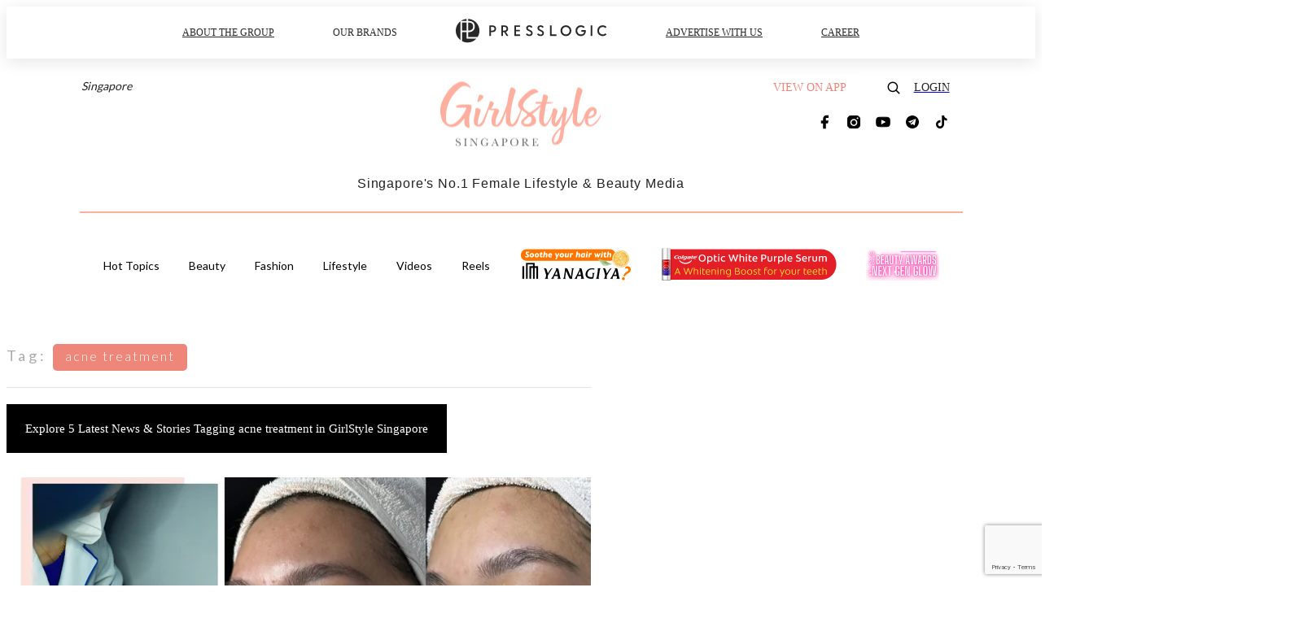

--- FILE ---
content_type: text/html; charset=utf-8
request_url: https://girlstyle.com/sg/tag/acne-treatment
body_size: 24484
content:
<!doctype html>
<html data-n-head-ssr lang="en-SG" data-n-head="%7B%22lang%22:%7B%22ssr%22:%22en-SG%22%7D%7D">
  <head >
    <title>10 Latest News About acne treatment | GirlStyle Singapore</title><meta data-n-head="ssr" charset="utf-8"><meta data-n-head="ssr" data-hid="viewport" name="viewport" content="width=device-width, initial-scale=1"><meta data-n-head="ssr" property="og:site_name" content="GirlStyle Singapore"><meta data-n-head="ssr" data-hid="og:image" property="og:image" content="https://assets.girlstyle.com/girlstyle-sg/static/images/girls/ogimage_SG.jpg"><meta data-n-head="ssr" property="fb:pages" content="164759947527135"><meta data-n-head="ssr" property="og:locale" content="zh_SG"><meta data-n-head="ssr" name="package-version" content="v1.25.3"><meta data-n-head="ssr" name="robots" content="max-image-preview:large, max-snippet:-1, max-video-preview:-1"><meta data-n-head="ssr" data-hid="og:url" property="og:url" content="https://girlstyle.com/sg/tag/acne-treatment"><meta data-n-head="ssr" data-hid="description" name="description" content="acne treatment: Explore all the latest news and stories tagging acne treatment today | GirlStyle Singapore | No.1 SG Female Lifestyle Magazine"><meta data-n-head="ssr" data-hid="og:description" property="og:description" content="acne treatment: Explore all the latest news and stories tagging acne treatment today | GirlStyle Singapore | No.1 SG Female Lifestyle Magazine"><meta data-n-head="ssr" data-hid="og:title" property="og:title" content="10 Latest News About acne treatment | GirlStyle Singapore"><meta data-n-head="ssr" data-hid="robots" name="robots" content=""><link data-n-head="ssr" rel="icon" type="image/x-icon" href="https://assets.girlstyle.com/girlstyle-sg/static/favicon.ico"><link data-n-head="ssr" rel="shortcut icon" type="image/x-icon" href="https://assets.girlstyle.com/girlstyle-sg/static/favicon.ico"><link data-n-head="ssr" rel="apple-touch-icon" size="120x120" href="https://assets.girlstyle.com/girlstyle-sg/static/apple-touch-icon/120x120.png"><link data-n-head="ssr" rel="apple-touch-icon" size="152x152" href="https://assets.girlstyle.com/girlstyle-sg/static/apple-touch-icon/152x152.png"><link data-n-head="ssr" rel="apple-touch-icon" size="167x167" href="https://assets.girlstyle.com/girlstyle-sg/static/apple-touch-icon/167x167.png"><link data-n-head="ssr" rel="apple-touch-icon" size="180x180" href="https://assets.girlstyle.com/girlstyle-sg/static/apple-touch-icon/180x180.png"><link data-n-head="ssr" rel="dns-prefetch" href="https://connect.facebook.net" crossorigin="anonymous"><link data-n-head="ssr" rel="dns-prefetch" href="https://pagead2.googlesyndication.com" crossorigin="anonymous"><link data-n-head="ssr" rel="dns-prefetch" href="https://www.facebook.com" crossorigin="anonymous"><link data-n-head="ssr" rel="dns-prefetch" href="https://googleads.g.doubleclick.net" crossorigin="anonymous"><link data-n-head="ssr" rel="dns-prefetch" href="https://fonts.googleapis.com"><link data-n-head="ssr" rel="preconnect" href="https://fonts.googleapis.com" crossorigin="anonymous"><link data-n-head="ssr" rel="canonical" href="https://girlstyle.com/sg/tag/acne-treatment" data-hid="canonical"><script data-n-head="ssr" src="https://platform.instagram.com/en_US/embeds.js" async></script><script data-n-head="ssr" data-hid="gtm-script">window['dataLayer']=[];if(!window._gtm_init){window._gtm_init=1;(function (w,n,d,m,e,p){w[d]=(w[d]==1||n[d]=='yes'||n[d]==1||n[m]==1||(w[e]&&w[e][p]&&w[e][p]()))?1:0})(window,navigator,'doNotTrack','msDoNotTrack','external','msTrackingProtectionEnabled');(function(w,d,s,l,x,y){w[x]={};w._gtm_inject=function(i){if(w.doNotTrack||w[x][i])return;w[x][i]=1;w[l]=w[l]||[];w[l].push({'gtm.start':new Date().getTime(),event:'gtm.js'});var f=d.getElementsByTagName(s)[0],j=d.createElement(s);j.defer=true;j.src='https://www.googletagmanager.com/gtm.js?id='+i;f.parentNode.insertBefore(j,f);}})(window,document,'script','dataLayer','_gtm_ids','_gtm_inject')};["GTM-PRD2XB9"].forEach(function(i){window._gtm_inject(i)})</script><link rel="preload" href="/sg/_nuxt/8cb29a7.js" as="script"><link rel="preload" href="/sg/_nuxt/dd1fbaa.js" as="script"><link rel="preload" href="/sg/_nuxt/f56ff08.js" as="script"><link rel="preload" href="/sg/_nuxt/b5ad675.js" as="script"><link rel="preload" href="/sg/_nuxt/b39656d.js" as="script"><link rel="preload" href="/sg/_nuxt/e7def7a.js" as="script"><link rel="preload" href="/sg/_nuxt/vendors/app/14b916ce.3e1d42b.css" as="style"><link rel="preload" href="/sg/_nuxt/2dafc7e.js" as="script"><link rel="preload" href="/sg/_nuxt/5f2285a.js" as="script"><link rel="preload" href="/sg/_nuxt/2a3f93c.js" as="script"><link rel="preload" href="/sg/_nuxt/9821d22.js" as="script"><link rel="preload" href="/sg/_nuxt/84f24d1.js" as="script"><link rel="preload" href="/sg/_nuxt/vendors/app/119fe45f.1086673.css" as="style"><link rel="preload" href="/sg/_nuxt/e686bd5.js" as="script"><link rel="preload" href="/sg/_nuxt/vendors/app/2a42e354.0d9171a.css" as="style"><link rel="preload" href="/sg/_nuxt/1d02ba6.js" as="script"><link rel="preload" href="/sg/_nuxt/vendors/app/fca7f372.48c6e19.css" as="style"><link rel="preload" href="/sg/_nuxt/a9fb965.js" as="script"><link rel="preload" href="/sg/_nuxt/vendors/app/f1283a41.11a5785.css" as="style"><link rel="preload" href="/sg/_nuxt/a19eb67.js" as="script"><link rel="preload" href="/sg/_nuxt/16fe333.js" as="script"><link rel="preload" href="/sg/_nuxt/d90d53e.js" as="script"><link rel="preload" href="/sg/_nuxt/301a3fa.js" as="script"><link rel="preload" href="/sg/_nuxt/8548b45.js" as="script"><link rel="preload" href="/sg/_nuxt/1efea40.js" as="script"><link rel="preload" href="/sg/_nuxt/dced6e6.js" as="script"><link rel="preload" href="/sg/_nuxt/742bb0a.js" as="script"><link rel="preload" href="/sg/_nuxt/32f4445.js" as="script"><link rel="preload" href="/sg/_nuxt/30133a3.js" as="script"><link rel="preload" href="/sg/_nuxt/e3c0731.js" as="script"><link rel="preload" href="/sg/_nuxt/5db1864.js" as="script"><link rel="preload" href="/sg/_nuxt/vendors/app/e0ed5ff5.a5e3790.css" as="style"><link rel="preload" href="/sg/_nuxt/c9c73f5.js" as="script"><link rel="preload" href="/sg/_nuxt/5cf4887.js" as="script"><link rel="preload" href="/sg/_nuxt/be3fb47.js" as="script"><link rel="preload" href="/sg/_nuxt/191c3b6.js" as="script"><link rel="preload" href="/sg/_nuxt/34838bf.js" as="script"><link rel="preload" href="/sg/_nuxt/vendors/app/ec8c427e.5959bde.css" as="style"><link rel="preload" href="/sg/_nuxt/58200c5.js" as="script"><link rel="preload" href="/sg/_nuxt/f5b14d5.js" as="script"><link rel="preload" href="/sg/_nuxt/app/f69643ec.b08e073.css" as="style"><link rel="preload" href="/sg/_nuxt/d354961.js" as="script"><link rel="preload" href="/sg/_nuxt/app/5c5ededa.9e2db56.css" as="style"><link rel="preload" href="/sg/_nuxt/e0c33b0.js" as="script"><link rel="preload" href="/sg/_nuxt/app/0e8cffab.d5683be.css" as="style"><link rel="preload" href="/sg/_nuxt/685c462.js" as="script"><link rel="preload" href="/sg/_nuxt/214dd08.js" as="script"><link rel="preload" href="/sg/_nuxt/app/890ca723.770a727.css" as="style"><link rel="preload" href="/sg/_nuxt/9568d56.js" as="script"><link rel="preload" href="/sg/_nuxt/32ddd90.js" as="script"><link rel="preload" href="/sg/_nuxt/app/01d99f6b.0ff0cca.css" as="style"><link rel="preload" href="/sg/_nuxt/7c46374.js" as="script"><link rel="preload" href="/sg/_nuxt/10.83cb8ed.css" as="style"><link rel="preload" href="/sg/_nuxt/df49cc2.js" as="script"><link rel="preload" href="/sg/_nuxt/26.bf50bc6.css" as="style"><link rel="preload" href="/sg/_nuxt/de2e861.js" as="script"><link rel="preload" href="/sg/_nuxt/172.1ed9036.css" as="style"><link rel="preload" href="/sg/_nuxt/89b2c02.js" as="script"><link rel="preload" href="/sg/_nuxt/29.f1a1f22.css" as="style"><link rel="preload" href="/sg/_nuxt/701c4f3.js" as="script"><link rel="preload" href="/sg/_nuxt/23.caff953.css" as="style"><link rel="preload" href="/sg/_nuxt/539c1b2.js" as="script"><link rel="preload" href="/sg/_nuxt/47.bc89e4f.css" as="style"><link rel="preload" href="/sg/_nuxt/ad9eebb.js" as="script"><link rel="preload" href="/sg/_nuxt/pages/tag/_slug/9fd1a619.ed7e7ba.css" as="style"><link rel="preload" href="/sg/_nuxt/71cf1ca.js" as="script"><link rel="preload" href="/sg/_nuxt/pages/author/_blogger/pages/bloggers/pages/category/_slug/pages/index/pages/tag/_slug/441a7516.e252318.css" as="style"><link rel="preload" href="/sg/_nuxt/d8d4f2a.js" as="script"><link rel="preload" href="/sg/_nuxt/1.aff56ec.css" as="style"><link rel="preload" href="/sg/_nuxt/32e4f39.js" as="script"><link rel="preload" href="/sg/_nuxt/13.b9cdc62.css" as="style"><link rel="preload" href="/sg/_nuxt/b563d0d.js" as="script"><link rel="preload" href="/sg/_nuxt/8.b81fcac.css" as="style"><link rel="preload" href="/sg/_nuxt/c2bdf97.js" as="script"><link rel="preload" href="/sg/_nuxt/33.84121f3.css" as="style"><link rel="preload" href="/sg/_nuxt/34d34f0.js" as="script"><link rel="preload" href="/sg/_nuxt/7efe8f0.js" as="script"><link rel="preload" href="/sg/_nuxt/24.f59744d.css" as="style"><link rel="preload" href="/sg/_nuxt/53efacb.js" as="script"><link rel="preload" href="/sg/_nuxt/22.f536acb.css" as="style"><link rel="preload" href="/sg/_nuxt/aa86c38.js" as="script"><link rel="stylesheet" href="/sg/_nuxt/vendors/app/14b916ce.3e1d42b.css"><link rel="stylesheet" href="/sg/_nuxt/vendors/app/119fe45f.1086673.css"><link rel="stylesheet" href="/sg/_nuxt/vendors/app/2a42e354.0d9171a.css"><link rel="stylesheet" href="/sg/_nuxt/vendors/app/fca7f372.48c6e19.css"><link rel="stylesheet" href="/sg/_nuxt/vendors/app/f1283a41.11a5785.css"><link rel="stylesheet" href="/sg/_nuxt/vendors/app/e0ed5ff5.a5e3790.css"><link rel="stylesheet" href="/sg/_nuxt/vendors/app/ec8c427e.5959bde.css"><link rel="stylesheet" href="/sg/_nuxt/app/f69643ec.b08e073.css"><link rel="stylesheet" href="/sg/_nuxt/app/5c5ededa.9e2db56.css"><link rel="stylesheet" href="/sg/_nuxt/app/0e8cffab.d5683be.css"><link rel="stylesheet" href="/sg/_nuxt/app/890ca723.770a727.css"><link rel="stylesheet" href="/sg/_nuxt/app/01d99f6b.0ff0cca.css"><link rel="stylesheet" href="/sg/_nuxt/10.83cb8ed.css"><link rel="stylesheet" href="/sg/_nuxt/26.bf50bc6.css"><link rel="stylesheet" href="/sg/_nuxt/172.1ed9036.css"><link rel="stylesheet" href="/sg/_nuxt/29.f1a1f22.css"><link rel="stylesheet" href="/sg/_nuxt/23.caff953.css"><link rel="stylesheet" href="/sg/_nuxt/47.bc89e4f.css"><link rel="stylesheet" href="/sg/_nuxt/pages/tag/_slug/9fd1a619.ed7e7ba.css"><link rel="stylesheet" href="/sg/_nuxt/pages/author/_blogger/pages/bloggers/pages/category/_slug/pages/index/pages/tag/_slug/441a7516.e252318.css"><link rel="stylesheet" href="/sg/_nuxt/1.aff56ec.css"><link rel="stylesheet" href="/sg/_nuxt/13.b9cdc62.css"><link rel="stylesheet" href="/sg/_nuxt/8.b81fcac.css"><link rel="stylesheet" href="/sg/_nuxt/33.84121f3.css"><link rel="stylesheet" href="/sg/_nuxt/24.f59744d.css"><link rel="stylesheet" href="/sg/_nuxt/22.f536acb.css">
  </head>
  <body >
    <noscript data-n-head="ssr" data-hid="gtm-noscript" data-pbody="true"><iframe src="https://www.googletagmanager.com/ns.html?id=GTM-PRD2XB9&" height="0" width="0" style="display:none;visibility:hidden" title="gtm"></iframe></noscript><div data-server-rendered="true" id="__nuxt"><!----><div id="__layout"><div class="desktop-layout"><div id="page-ga" hidden="hidden">
    UA-75313505-17
  </div> <div id="page-ga4" hidden="hidden">
    G-G96CYXLVR1
  </div> <div id="page-slug" hidden="hidden">
    girlstyle_sg
  </div> <!----> <div id="top-area"><!----> <div class="anymind-interstitial"></div> <div class="anymind-anchorad"></div> <!----> <div><div><div id="top-banner-ad" class="top-banner-ad-container container top-banner-ad-desktop"><div data-key="Top2_D" class="ad-slot-script-wrap no-space" data-v-6bf17631><div id="ad-id-4je47d" data-v-6bf17631></div></div></div></div> <header id="header" class="app-header"><div class="app-header__top-nav"><div class="app-header__top-nav-item"><a href="https://www.presslogic.ai" target="_blank">
        ABOUT THE GROUP
      </a></div> <div class="app-header__top-nav-item el-dropdown"><div>
        OUR BRANDS<i class="el-icon-arrow-down el-icon--right"></i></div> <ul class="el-dropdown-menu el-popper app-header__top-nav-brand" style="display:none;"><li tabindex="-1" class="el-dropdown-menu__item"><!----><a href="https://girlstyle.com" target="_blank">GirlStyle</a></li><li tabindex="-1" class="el-dropdown-menu__item"><!----><a href="https://holidaysmart.io" target="_blank">HolidaySmart</a></li><li tabindex="-1" class="el-dropdown-menu__item"><!----><a href="https://jomexplore.io" target="_blank">Jom Explore</a></li><li tabindex="-1" class="el-dropdown-menu__item"><!----><a href="https://businessfocus.io" target="_blank">BusinessFocus</a></li><li tabindex="-1" class="el-dropdown-menu__item"><!----><a href="https://mamidaily.com" target="_blank">MamiDaily</a></li><li tabindex="-1" class="el-dropdown-menu__item"><!----><a href="https://urbanlifehk.com" target="_blank">UrbanLife Health</a></li><li tabindex="-1" class="el-dropdown-menu__item"><!----><a href="https://topbeautyhk.com" target="_blank">TopBeauty</a></li><li tabindex="-1" class="el-dropdown-menu__item"><!----><a href="https://poplady-mag.com" target="_blank">POPLADY</a></li><li tabindex="-1" class="el-dropdown-menu__item"><!----><a href="https://thekdaily.com" target="_blank">Kdaily</a></li><li tabindex="-1" class="el-dropdown-menu__item"><!----><a href="https://thepetcity.co" target="_blank">PetCity</a></li><li tabindex="-1" class="el-dropdown-menu__item"><!----><a href="https://www.baby-kingdom.com/forum.php" target="_blank">Baby-Kingdom</a></li><li tabindex="-1" class="el-dropdown-menu__item"><!----><a href="https://www.edu-kingdom.com/" target="_blank">Edu-Kingdom</a></li><li tabindex="-1" class="el-dropdown-menu__item"><!----><a href="https://medialens.io" target="_blank">MediaLens</a></li><li tabindex="-1" class="el-dropdown-menu__item"><!----><a href="https://www.tapnow.com/en-US/" target="_blank">TapNow</a></li><li tabindex="-1" class="el-dropdown-menu__item"><!----><a href="https://www.maxlytics.io" target="_blank">Maxlytics</a></li><li tabindex="-1" class="el-dropdown-menu__item"><!----><a href="https://echomaker.io/" target="_blank">EchoMaker</a></li><li tabindex="-1" class="el-dropdown-menu__item"><!----><a href="https://www.eventvibe.io/" target="_blank">EventVibe</a></li><li tabindex="-1" class="el-dropdown-menu__item"><!----><a href="https://www.facevibe.ai/" target="_blank">FaceVibe</a></li><li tabindex="-1" class="el-dropdown-menu__item"><!----><a href="https://www.mintinglabs.com/" target="_blank">Mintinglabs</a></li></ul></div> <div class="app-header__top-nav-item"><a href="https://www.presslogic.ai" target="_blank"><img src="https://assets.presslogic.com/static/images/logo/presslogic-logo.svg" alt="presslogic-logo"></a></div> <div class="app-header__top-nav-item"><a href="/sg/advertise" target="_blank">
        ADVERTISE WITH US
      </a></div> <div class="app-header__top-nav-item"><a href="https://www.presslogic.ai/career" target="_blank">
        CAREER
      </a></div></div> <div class="app-header__main"><a href="/sg" title="GirlStyle Singapore" class="app-header__home-link nuxt-link-active"><img src="https://assets.girlstyle.com/girlstyle-sg/static/images/layout-logo.png" srcset="https://assets.girlstyle.com/girlstyle-sg/static/images/layout-logo@2x.png 2x, https://assets.girlstyle.com/girlstyle-sg/static/images/layout-logo@3x.png 3x" id="logo" alt="GirlStyle Singapore" class="pl-retina-img"></a> <div class="app-header__container"><div class="desktop-header-group-dropdown"><a href="https://www.presslogic.ai" target="_blank" rel="noopener noreferrer" class="desktop-header-group-dropdown__logo desktop-header-group-dropdown__logo--icon"><svg aria-hidden="true" data-prefix="fas" data-icon="globe-asia" role="img" xmlns="http://www.w3.org/2000/svg" viewBox="0 0 496 512" class="svg-inline--fa fa-globe-asia fa-w-16"><path fill="currentColor" d="M248 8C111.03 8 0 119.03 0 256s111.03 248 248 248 248-111.03 248-248S384.97 8 248 8zm-11.34 240.23c-2.89 4.82-8.1 7.77-13.72 7.77h-.31c-4.24 0-8.31 1.69-11.31 4.69l-5.66 5.66c-3.12 3.12-3.12 8.19 0 11.31l5.66 5.66c3 3 4.69 7.07 4.69 11.31V304c0 8.84-7.16 16-16 16h-6.11c-6.06 0-11.6-3.42-14.31-8.85l-22.62-45.23c-2.44-4.88-8.95-5.94-12.81-2.08l-19.47 19.46c-3 3-7.07 4.69-11.31 4.69H50.81C49.12 277.55 48 266.92 48 256c0-110.28 89.72-200 200-200 21.51 0 42.2 3.51 61.63 9.82l-50.16 38.53c-5.11 3.41-4.63 11.06.86 13.81l10.83 5.41c5.42 2.71 8.84 8.25 8.84 14.31V216c0 4.42-3.58 8-8 8h-3.06c-3.03 0-5.8-1.71-7.15-4.42-1.56-3.12-5.96-3.29-7.76-.3l-17.37 28.95zM408 358.43c0 4.24-1.69 8.31-4.69 11.31l-9.57 9.57c-3 3-7.07 4.69-11.31 4.69h-15.16c-4.24 0-8.31-1.69-11.31-4.69l-13.01-13.01a26.767 26.767 0 0 0-25.42-7.04l-21.27 5.32c-1.27.32-2.57.48-3.88.48h-10.34c-4.24 0-8.31-1.69-11.31-4.69l-11.91-11.91a8.008 8.008 0 0 1-2.34-5.66v-10.2c0-3.27 1.99-6.21 5.03-7.43l39.34-15.74c1.98-.79 3.86-1.82 5.59-3.05l23.71-16.89a7.978 7.978 0 0 1 4.64-1.48h12.09c3.23 0 6.15 1.94 7.39 4.93l5.35 12.85a4 4 0 0 0 3.69 2.46h3.8c1.78 0 3.35-1.18 3.84-2.88l4.2-14.47c.5-1.71 2.06-2.88 3.84-2.88h6.06c2.21 0 4 1.79 4 4v12.93c0 2.12.84 4.16 2.34 5.66l11.91 11.91c3 3 4.69 7.07 4.69 11.31v24.6z"></path></svg></a> <div class="el-select desktop-header-group-dropdown__location" style="width:140px;"><!----><div class="el-input el-input--suffix"><!----><input type="text" readonly="readonly" autocomplete="off" placeholder="Singapore" class="el-input__inner"><!----><span class="el-input__suffix"><span class="el-input__suffix-inner"><i class="el-select__caret el-input__icon el-icon-arrow-up"></i><!----><!----><!----><!----><!----></span><!----></span><!----><!----></div><div class="el-select-dropdown el-popper" style="min-width:;display:none;"><div class="el-scrollbar" style="display:none;"><div class="el-select-dropdown__wrap el-scrollbar__wrap el-scrollbar__wrap--hidden-default"><ul class="el-scrollbar__view el-select-dropdown__list"><!----><li class="el-select-dropdown__item"><span>Hong Kong</span></li><li class="el-select-dropdown__item"><span>Taiwan</span></li><li class="el-select-dropdown__item selected"><span>Singapore</span></li><li class="el-select-dropdown__item"><span>India</span></li><li class="el-select-dropdown__item"><span>Korea</span></li><li class="el-select-dropdown__item"><span>Malaysia</span></li></ul></div><div class="el-scrollbar__bar is-horizontal"><div class="el-scrollbar__thumb" style="width:0;transform:translateX(0%);ms-transform:translateX(0%);webkit-transform:translateX(0%);"></div></div><div class="el-scrollbar__bar is-vertical"><div class="el-scrollbar__thumb" style="height:0;transform:translateY(0%);ms-transform:translateY(0%);webkit-transform:translateY(0%);"></div></div></div><p class="el-select-dropdown__empty">
          无数据
        </p></div></div></div> <div class="top-header-nav"><div class="header-app-promotion"><div class="header-app-promotion__button header-app-promotion__button--trigger"><span class="header-app-promotion__button-text">View on app</span> <img src="https://assets.girlstyle.com/girlstyle-sg/static/images/header-icon-smartphone--white.png" srcset="https://assets.girlstyle.com/girlstyle-sg/static/images/header-icon-smartphone--white@2x.png 2x, https://assets.girlstyle.com/girlstyle-sg/static/images/header-icon-smartphone--white@3x.png 3x" class="pl-retina-img header-app-promotion__button-icon"></div> <div class="el-dialog__wrapper" style="display:none;"><div role="dialog" aria-modal="true" aria-label="dialog" class="el-dialog header-app-promotion__app-popup" style="margin-top:15vh;"><div class="el-dialog__header"><span class="el-dialog__title"></span><button type="button" aria-label="Close" class="el-dialog__headerbtn"><i class="el-dialog__close el-icon el-icon-close"></i></button></div><!----><!----></div></div></div> <a href="/sg/search" aria-label="search" class="header-search-link"><img src="https://assets.girlstyle.com/girlstyle-sg/static/images/header-icon-search.svg" class="header-search-link__icon"></a> <div class="top-header-nav__social wrap"><a href="https://www.facebook.com/GirlStyle-Singapore-164759947527135/" target="_blank" rel="noopener noreferrer" class="top-header-nav__link"><img src="https://assets.girlstyle.com/girlstyle-sg/static/images/header-icon-facebook.svg" alt="facebook" class="top-header-nav__icon"></a><a href="https://www.instagram.com/girlstyle.sg/" target="_blank" rel="noopener noreferrer" class="top-header-nav__link"><img src="https://assets.girlstyle.com/girlstyle-sg/static/images/header-icon-instagram.svg" alt="instagram" class="top-header-nav__icon"></a><a href="https://www.youtube.com/channel/UCfjIcDiy2e_M96Tf_bziJ4Q" target="_blank" rel="noopener noreferrer" class="top-header-nav__link"><img src="https://assets.girlstyle.com/girlstyle-sg/static/images/header-icon-youtube.svg" alt="youtube" class="top-header-nav__icon"></a><a href="https://t.me/GirlStyleSG" target="_blank" rel="noopener noreferrer" class="top-header-nav__link"><img src="https://assets.girlstyle.com/girlstyle-sg/static/images/header-icon-telegram.svg" alt="telegram" class="top-header-nav__icon"></a><a href="https://www.tiktok.com/@girlstylesingapore" target="_blank" rel="noopener noreferrer" class="top-header-nav__link"><img src="https://assets.girlstyle.com/girlstyle-sg/static/images/header-icon-tiktok.svg" alt="tiktok" class="top-header-nav__icon"></a></div> <!----></div></div></div> <div class="app-header__title">
    Singapore's No.1 Female Lifestyle &amp; Beauty Media
  </div></header> <header id="header-small" class="collapsing-header" style="display:none;"><div class="collapsing-header__container"><a href="https://www.presslogic.ai" target="_blank" rel="noopener noreferrer" class="collapsing-header__pl-link"><img src="https://assets.presslogic.com/static/images/logo/presslogic-logo.svg" alt="presslogic-logo" class="collapsing-header__pl-logo"></a> <a href="/sg" title="GirlStyle Singapore" class="collapsing-header__home-link nuxt-link-active"><img src="https://assets.girlstyle.com/girlstyle-sg/static/images/loading.png" alt="GirlStyle Singapore" class="collapsing-header__home-logo girls"></a> <div class="collapsing-header__menu"><div class="desktop-header-navigation container"><ul class="desktop-header-navigation__menu" style="margin-left:0px;"><li class="desktop-header-navigation__menu-item"><a href="/sg/category/hottopics" class="desktop-header-navigation__menu-link"><span>Hot Topics</span></a> <div class="desktop-header-navigation__sub-menu-wrap" style="display:none;"><ul class="desktop-header-navigation__sub-menu"><li class="desktop-header-navigation__sub-menu-item"><a href="/sg/category/hottopics" class="desktop-header-navigation__sub-menu-link">
              All
            </a></li> <li class="desktop-header-navigation__sub-menu-item"><a href="/sg/category/celebritynews" class="desktop-header-navigation__sub-menu-link">
              Celebrity News
            </a></li></ul> <!----></div></li><li class="desktop-header-navigation__menu-item"><a href="/sg/category/beauty" class="desktop-header-navigation__menu-link"><span>Beauty</span></a> <div class="desktop-header-navigation__sub-menu-wrap" style="display:none;"><ul class="desktop-header-navigation__sub-menu"><li class="desktop-header-navigation__sub-menu-item"><a href="/sg/category/beauty" class="desktop-header-navigation__sub-menu-link">
              All
            </a></li> <li class="desktop-header-navigation__sub-menu-item"><a href="/sg/category/beauty-services" class="desktop-header-navigation__sub-menu-link">
              Beauty Services
            </a></li><li class="desktop-header-navigation__sub-menu-item"><a href="/sg/category/cosmetics" class="desktop-header-navigation__sub-menu-link">
              Cosmetics
            </a></li><li class="desktop-header-navigation__sub-menu-item"><a href="/sg/category/hair" class="desktop-header-navigation__sub-menu-link">
              Hair
            </a></li><li class="desktop-header-navigation__sub-menu-item"><a href="/sg/category/makeup-tips" class="desktop-header-navigation__sub-menu-link">
              Makeup Tips
            </a></li><li class="desktop-header-navigation__sub-menu-item"><a href="/sg/category/skincare" class="desktop-header-navigation__sub-menu-link">
              Skincare
            </a></li><li class="desktop-header-navigation__sub-menu-item"><a href="/sg/category/nails" class="desktop-header-navigation__sub-menu-link">
              Nails
            </a></li><li class="desktop-header-navigation__sub-menu-item"><a href="/sg/category/perfume" class="desktop-header-navigation__sub-menu-link">
              Perfume
            </a></li></ul> <!----></div></li><li class="desktop-header-navigation__menu-item"><a href="/sg/category/fashion" class="desktop-header-navigation__menu-link"><span>Fashion</span></a> <div class="desktop-header-navigation__sub-menu-wrap" style="display:none;"><ul class="desktop-header-navigation__sub-menu"><li class="desktop-header-navigation__sub-menu-item"><a href="/sg/category/fashion" class="desktop-header-navigation__sub-menu-link">
              All
            </a></li> <li class="desktop-header-navigation__sub-menu-item"><a href="/sg/category/apparel" class="desktop-header-navigation__sub-menu-link">
              Apparel
            </a></li><li class="desktop-header-navigation__sub-menu-item"><a href="/sg/category/accessories" class="desktop-header-navigation__sub-menu-link">
              Accessories
            </a></li><li class="desktop-header-navigation__sub-menu-item"><a href="/sg/category/handbags" class="desktop-header-navigation__sub-menu-link">
              Handbags
            </a></li><li class="desktop-header-navigation__sub-menu-item"><a href="/sg/category/footwear" class="desktop-header-navigation__sub-menu-link">
              Footwear
            </a></li></ul> <!----></div></li><li class="desktop-header-navigation__menu-item"><a href="/sg/category/lifestyle" class="desktop-header-navigation__menu-link"><span>Lifestyle</span></a> <div class="desktop-header-navigation__sub-menu-wrap" style="display:none;"><ul class="desktop-header-navigation__sub-menu"><li class="desktop-header-navigation__sub-menu-item"><a href="/sg/category/lifestyle" class="desktop-header-navigation__sub-menu-link">
              All
            </a></li> <li class="desktop-header-navigation__sub-menu-item"><a href="/sg/category/fitness" class="desktop-header-navigation__sub-menu-link">
              Fitness
            </a></li><li class="desktop-header-navigation__sub-menu-item"><a href="/sg/category/food" class="desktop-header-navigation__sub-menu-link">
              Food
            </a></li><li class="desktop-header-navigation__sub-menu-item"><a href="/sg/category/home" class="desktop-header-navigation__sub-menu-link">
              Home
            </a></li><li class="desktop-header-navigation__sub-menu-item"><a href="/sg/category/travel" class="desktop-header-navigation__sub-menu-link">
              Travel
            </a></li><li class="desktop-header-navigation__sub-menu-item"><a href="/sg/category/photography" class="desktop-header-navigation__sub-menu-link">
              Photography
            </a></li><li class="desktop-header-navigation__sub-menu-item"><a href="/sg/category/shopping" class="desktop-header-navigation__sub-menu-link">
              Shopping
            </a></li><li class="desktop-header-navigation__sub-menu-item"><a href="/sg/category/movies" class="desktop-header-navigation__sub-menu-link">
              Movies
            </a></li><li class="desktop-header-navigation__sub-menu-item"><a href="/sg/category/music" class="desktop-header-navigation__sub-menu-link">
              Music
            </a></li><li class="desktop-header-navigation__sub-menu-item"><a href="/sg/category/wellness" class="desktop-header-navigation__sub-menu-link">
              Wellness
            </a></li><li class="desktop-header-navigation__sub-menu-item"><a href="/sg/category/activities-events" class="desktop-header-navigation__sub-menu-link">
              Activities &amp; Events
            </a></li><li class="desktop-header-navigation__sub-menu-item"><a href="/sg/category/staycations" class="desktop-header-navigation__sub-menu-link">
              Staycations
            </a></li><li class="desktop-header-navigation__sub-menu-item"><a href="/sg/category/tech" class="desktop-header-navigation__sub-menu-link">
              Tech &amp; Gadgets
            </a></li><li class="desktop-header-navigation__sub-menu-item"><a href="/sg/category/relationship" class="desktop-header-navigation__sub-menu-link">
              Relationship
            </a></li><li class="desktop-header-navigation__sub-menu-item"><a href="/sg/category/friendship" class="desktop-header-navigation__sub-menu-link">
              Friendship
            </a></li><li class="desktop-header-navigation__sub-menu-item"><a href="/sg/category/personality" class="desktop-header-navigation__sub-menu-link">
              Personality Quizzes &amp; Astrology
            </a></li></ul> <!----></div></li> <li class="desktop-header-navigation__menu-item"><a href="/sg/videos" class="pl-menu-link pl-menu-link--121 pl-menu-link--text desktop-header-navigation__menu-link">Videos</a></li><li class="desktop-header-navigation__menu-item"><a href="/sg/igvideos" class="pl-menu-link pl-menu-link--174 pl-menu-link--text desktop-header-navigation__menu-link">Reels</a></li><li class="desktop-header-navigation__menu-item"><a href="/sg/opinion/yanagiya" class="pl-menu-link pl-menu-link--156 pl-menu-link--image desktop-header-navigation__menu-link"><img alt="Yanagiya Product Trial" src="https://assets.girlstyle.com/girlstyle-sg/static/images/loading.png" class="pl-menu-link__img" width="139px" height="40px"></a></li><li class="desktop-header-navigation__menu-item"><a href="/sg/opinion/ColgateOpticWhitePurpleSerum" class="pl-menu-link pl-menu-link--232 pl-menu-link--text desktop-header-navigation__menu-link">Colgate Optic White Purple Serum</a></li><li class="desktop-header-navigation__menu-item"><a href="/sg/opinion/GSSGBA25" target="_blank" class="pl-menu-link pl-menu-link--237 pl-menu-link--text desktop-header-navigation__menu-link">GSSGBA25</a></li></ul></div></div> <div class="header-app-promotion"><div class="header-app-promotion__button header-app-promotion__button--trigger"><span class="header-app-promotion__button-text">View on app</span> <img src="https://assets.girlstyle.com/girlstyle-sg/static/images/header-icon-smartphone--white.png" srcset="https://assets.girlstyle.com/girlstyle-sg/static/images/header-icon-smartphone--white@2x.png 2x, https://assets.girlstyle.com/girlstyle-sg/static/images/header-icon-smartphone--white@3x.png 3x" class="pl-retina-img header-app-promotion__button-icon"></div> <div class="el-dialog__wrapper" style="display:none;"><div role="dialog" aria-modal="true" aria-label="dialog" class="el-dialog header-app-promotion__app-popup" style="margin-top:15vh;"><div class="el-dialog__header"><span class="el-dialog__title"></span><button type="button" aria-label="Close" class="el-dialog__headerbtn"><i class="el-dialog__close el-icon el-icon-close"></i></button></div><!----><!----></div></div></div> <a href="/sg/search" aria-label="search" class="header-search-link"><img src="https://assets.girlstyle.com/girlstyle-sg/static/images/header-icon-search.svg" class="header-search-link__icon"></a> <!----></div></header> <div class="default-layout-wrap" style="background:#FFFFFF;"><div id="main-navigation" class="main-navigation container"><ul class="main-navigation__menu"><li class="main-navigation__menu-item"><a href="/sg/category/hottopics" class="main-navigation__menu-link">
        Hot Topics
      </a> <div class="main-navigation__sub-menu-wrap" style="display:none;"><ul class="main-navigation__sub-menu"><li class="main-navigation__sub-menu-item"><a href="/sg/category/celebritynews" class="main-navigation__sub-menu-link">
                Celebrity News
              </a></li></ul> <!----></div></li><li class="main-navigation__menu-item"><a href="/sg/category/beauty" class="main-navigation__menu-link">
        Beauty
      </a> <div class="main-navigation__sub-menu-wrap" style="display:none;"><ul class="main-navigation__sub-menu"><li class="main-navigation__sub-menu-item"><a href="/sg/category/beauty-services" class="main-navigation__sub-menu-link">
                Beauty Services
              </a></li><li class="main-navigation__sub-menu-item"><a href="/sg/category/cosmetics" class="main-navigation__sub-menu-link">
                Cosmetics
              </a></li><li class="main-navigation__sub-menu-item"><a href="/sg/category/hair" class="main-navigation__sub-menu-link">
                Hair
              </a></li><li class="main-navigation__sub-menu-item"><a href="/sg/category/makeup-tips" class="main-navigation__sub-menu-link">
                Makeup Tips
              </a></li><li class="main-navigation__sub-menu-item"><a href="/sg/category/skincare" class="main-navigation__sub-menu-link">
                Skincare
              </a></li><li class="main-navigation__sub-menu-item"><a href="/sg/category/nails" class="main-navigation__sub-menu-link">
                Nails
              </a></li><li class="main-navigation__sub-menu-item"><a href="/sg/category/perfume" class="main-navigation__sub-menu-link">
                Perfume
              </a></li></ul> <!----></div></li><li class="main-navigation__menu-item"><a href="/sg/category/fashion" class="main-navigation__menu-link">
        Fashion
      </a> <div class="main-navigation__sub-menu-wrap" style="display:none;"><ul class="main-navigation__sub-menu"><li class="main-navigation__sub-menu-item"><a href="/sg/category/apparel" class="main-navigation__sub-menu-link">
                Apparel
              </a></li><li class="main-navigation__sub-menu-item"><a href="/sg/category/accessories" class="main-navigation__sub-menu-link">
                Accessories
              </a></li><li class="main-navigation__sub-menu-item"><a href="/sg/category/handbags" class="main-navigation__sub-menu-link">
                Handbags
              </a></li><li class="main-navigation__sub-menu-item"><a href="/sg/category/footwear" class="main-navigation__sub-menu-link">
                Footwear
              </a></li></ul> <!----></div></li><li class="main-navigation__menu-item"><a href="/sg/category/lifestyle" class="main-navigation__menu-link">
        Lifestyle
      </a> <div class="main-navigation__sub-menu-wrap" style="display:none;"><ul class="main-navigation__sub-menu"><li class="main-navigation__sub-menu-item"><a href="/sg/category/fitness" class="main-navigation__sub-menu-link">
                Fitness
              </a></li><li class="main-navigation__sub-menu-item"><a href="/sg/category/food" class="main-navigation__sub-menu-link">
                Food
              </a></li><li class="main-navigation__sub-menu-item"><a href="/sg/category/home" class="main-navigation__sub-menu-link">
                Home
              </a></li><li class="main-navigation__sub-menu-item"><a href="/sg/category/travel" class="main-navigation__sub-menu-link">
                Travel
              </a></li><li class="main-navigation__sub-menu-item"><a href="/sg/category/photography" class="main-navigation__sub-menu-link">
                Photography
              </a></li><li class="main-navigation__sub-menu-item"><a href="/sg/category/shopping" class="main-navigation__sub-menu-link">
                Shopping
              </a></li><li class="main-navigation__sub-menu-item"><a href="/sg/category/movies" class="main-navigation__sub-menu-link">
                Movies
              </a></li><li class="main-navigation__sub-menu-item"><a href="/sg/category/music" class="main-navigation__sub-menu-link">
                Music
              </a></li><li class="main-navigation__sub-menu-item"><a href="/sg/category/wellness" class="main-navigation__sub-menu-link">
                Wellness
              </a></li><li class="main-navigation__sub-menu-item"><a href="/sg/category/activities-events" class="main-navigation__sub-menu-link">
                Activities &amp; Events
              </a></li><li class="main-navigation__sub-menu-item"><a href="/sg/category/staycations" class="main-navigation__sub-menu-link">
                Staycations
              </a></li><li class="main-navigation__sub-menu-item"><a href="/sg/category/tech" class="main-navigation__sub-menu-link">
                Tech &amp; Gadgets
              </a></li><li class="main-navigation__sub-menu-item"><a href="/sg/category/relationship" class="main-navigation__sub-menu-link">
                Relationship
              </a></li><li class="main-navigation__sub-menu-item"><a href="/sg/category/friendship" class="main-navigation__sub-menu-link">
                Friendship
              </a></li><li class="main-navigation__sub-menu-item"><a href="/sg/category/personality" class="main-navigation__sub-menu-link">
                Personality Quizzes &amp; Astrology
              </a></li></ul> <!----></div></li> <li class="main-navigation__menu-item"><a href="/sg/videos" class="pl-menu-link pl-menu-link--121 pl-menu-link--text main-navigation__menu-link">Videos</a></li><li class="main-navigation__menu-item"><a href="/sg/igvideos" class="pl-menu-link pl-menu-link--174 pl-menu-link--text main-navigation__menu-link">Reels</a></li><li class="main-navigation__menu-item"><a href="/sg/opinion/yanagiya" class="pl-menu-link pl-menu-link--156 pl-menu-link--image main-navigation__menu-link"><img alt="Yanagiya Product Trial" src="https://assets.girlstyle.com/girlstyle-sg/static/images/loading.png" class="pl-menu-link__img" width="139px" height="40px"></a></li><li class="main-navigation__menu-item"><a href="/sg/opinion/ColgateOpticWhitePurpleSerum" class="pl-menu-link pl-menu-link--232 pl-menu-link--image main-navigation__menu-link"><img alt="Colgate Optic White Purple Serum" src="https://assets.girlstyle.com/girlstyle-sg/static/images/loading.png" class="pl-menu-link__img" width="215px" height="40px"></a></li><li class="main-navigation__menu-item"><a href="/sg/opinion/GSSGBA25" target="_blank" class="pl-menu-link pl-menu-link--237 pl-menu-link--image main-navigation__menu-link"><img alt="GSSGBA25" src="https://assets.girlstyle.com/girlstyle-sg/static/images/loading.png" class="pl-menu-link__img" width="90px" height="40px"></a></li></ul></div> <div class="container"><div data-fetch-key="0" class="tag-page"><div class="main-content main-content--desktop"><div class="tag-page__header"><p><label>Tag:</label> <span>acne treatment</span></p></div> <div class="tag-page__title"><h1>Explore 5 Latest News &amp; Stories Tagging acne treatment in GirlStyle Singapore</h1></div> <div id="posts" class="main-post-list main-post-list--desktop"><div class="main-post-list__item main-post-list__item--post"><div data-order-id="" class="pl-post-list-cell pl-post-list-cell--img-left"><a href="/sg/article/146270/new-york-skin-solutions-cica-acne-treatment" class="pl-post-list-cell__link"><div class="pl-post-list-cell__wrap"><div class="pl-post-list-cell__left-image"><!----> <img src="https://assets.girlstyle.com/girlstyle-sg/static/images/loading.png" data-srcset="https://images-sg.girlstyle.com/wp-content/uploads/2024/08/8f70fdd1.png?auto=format&amp;w=414 414w, https://images-sg.girlstyle.com/wp-content/uploads/2024/08/8f70fdd1.png?auto=format&amp;w=718 718w, https://images-sg.girlstyle.com/wp-content/uploads/2024/08/8f70fdd1.png?auto=format&amp;w=828 828w, https://images-sg.girlstyle.com/wp-content/uploads/2024/08/8f70fdd1.png?auto=format&amp;w=1053 1053w, https://images-sg.girlstyle.com/wp-content/uploads/2024/08/8f70fdd1.png?auto=format&amp;w=1242 1242w, https://images-sg.girlstyle.com/wp-content/uploads/2024/08/8f70fdd1.png?auto=format&amp;w=1436 1436w, https://images-sg.girlstyle.com/wp-content/uploads/2024/08/8f70fdd1.png?auto=format&amp;w=1440 1440w, https://images-sg.girlstyle.com/wp-content/uploads/2024/08/8f70fdd1.png?auto=format&amp;w=2106 2106w, https://images-sg.girlstyle.com/wp-content/uploads/2024/08/8f70fdd1.png?auto=format&amp;w=2154 2154w, https://images-sg.girlstyle.com/wp-content/uploads/2024/08/8f70fdd1.png?auto=format&amp;w=2880 2880w, https://images-sg.girlstyle.com/wp-content/uploads/2024/08/8f70fdd1.png?auto=format&amp;w=3159 3159w, https://images-sg.girlstyle.com/wp-content/uploads/2024/08/8f70fdd1.png?auto=format&amp;w=4320 4320w" alt="I Finally Found An Ultra-Gentle Facial That Treats Acne While Soothing My Sensitive Skin"></div> <div class="pl-post-list-cell__content-wrap"><div class="pl-post-list-cell__content"><div class="pl-post-list-cell__main"><div class="pl-post-list-cell__meta pl-post-list-cell__meta--bottom"><div class="pl-post-list-cell__categories">
                  Beauty．Beauty Services
                </div> <div data-datetime="1st Aug 2024" class="pl-post-list-cell__publish">
                  a year ago
                </div></div> <div class="pl-post-list-cell__info"><h2 class="pl-post-list-cell__title">
                I Finally Found An Ultra-Gentle Facial That Treats Acne While Soothing My Sensitive Skin
              </h2> <p class="pl-post-list-cell__preview">
                Acne facials don’t have the best rep. We’ve all heard horror...
              </p></div></div> <!----> <!----></div></div></div></a></div> <!----></div><div class="main-post-list__item main-post-list__item--post"><div data-order-id="" class="pl-post-list-cell pl-post-list-cell--img-left"><a href="/sg/article/146179/bekind-clear-skin-elixir-best-acne-treatment" class="pl-post-list-cell__link"><div class="pl-post-list-cell__wrap"><div class="pl-post-list-cell__left-image"><!----> <img src="https://assets.girlstyle.com/girlstyle-sg/static/images/loading.png" data-srcset="https://images-sg.girlstyle.com/wp-content/uploads/2024/07/44ea4579.png?auto=format&amp;w=414 414w, https://images-sg.girlstyle.com/wp-content/uploads/2024/07/44ea4579.png?auto=format&amp;w=718 718w, https://images-sg.girlstyle.com/wp-content/uploads/2024/07/44ea4579.png?auto=format&amp;w=828 828w, https://images-sg.girlstyle.com/wp-content/uploads/2024/07/44ea4579.png?auto=format&amp;w=1053 1053w, https://images-sg.girlstyle.com/wp-content/uploads/2024/07/44ea4579.png?auto=format&amp;w=1242 1242w, https://images-sg.girlstyle.com/wp-content/uploads/2024/07/44ea4579.png?auto=format&amp;w=1436 1436w, https://images-sg.girlstyle.com/wp-content/uploads/2024/07/44ea4579.png?auto=format&amp;w=1440 1440w, https://images-sg.girlstyle.com/wp-content/uploads/2024/07/44ea4579.png?auto=format&amp;w=2106 2106w, https://images-sg.girlstyle.com/wp-content/uploads/2024/07/44ea4579.png?auto=format&amp;w=2154 2154w, https://images-sg.girlstyle.com/wp-content/uploads/2024/07/44ea4579.png?auto=format&amp;w=2880 2880w, https://images-sg.girlstyle.com/wp-content/uploads/2024/07/44ea4579.png?auto=format&amp;w=3159 3159w, https://images-sg.girlstyle.com/wp-content/uploads/2024/07/44ea4579.png?auto=format&amp;w=4320 4320w" alt="We Found The Best Acne Treatment That Zaps Zits Away Without Drying It Out"></div> <div class="pl-post-list-cell__content-wrap"><div class="pl-post-list-cell__content"><div class="pl-post-list-cell__main"><div class="pl-post-list-cell__meta pl-post-list-cell__meta--bottom"><div class="pl-post-list-cell__categories">
                  Beauty．Skincare
                </div> <div data-datetime="30th Jul 2024" class="pl-post-list-cell__publish">
                  a year ago
                </div></div> <div class="pl-post-list-cell__info"><h2 class="pl-post-list-cell__title">
                We Found The Best Acne Treatment That Zaps Zits Away Without Drying It Out
              </h2> <p class="pl-post-list-cell__preview">
                That sinking feeling of catching your reflection and seeing ...
              </p></div></div> <!----> <!----></div></div></div></a></div> <!----></div><div class="main-post-list__item main-post-list__item--post"><div data-order-id="" class="pl-post-list-cell pl-post-list-cell--img-left"><a href="/sg/article/122079/nap-glow-facial-treatment" class="pl-post-list-cell__link"><div class="pl-post-list-cell__wrap"><div class="pl-post-list-cell__left-image"><!----> <img src="https://assets.girlstyle.com/girlstyle-sg/static/images/loading.png" data-srcset="https://images-sg.girlstyle.com/wp-content/uploads/2022/10/e884681d.jpg?auto=format&amp;w=414 414w, https://images-sg.girlstyle.com/wp-content/uploads/2022/10/e884681d.jpg?auto=format&amp;w=718 718w, https://images-sg.girlstyle.com/wp-content/uploads/2022/10/e884681d.jpg?auto=format&amp;w=828 828w, https://images-sg.girlstyle.com/wp-content/uploads/2022/10/e884681d.jpg?auto=format&amp;w=1053 1053w, https://images-sg.girlstyle.com/wp-content/uploads/2022/10/e884681d.jpg?auto=format&amp;w=1242 1242w, https://images-sg.girlstyle.com/wp-content/uploads/2022/10/e884681d.jpg?auto=format&amp;w=1436 1436w, https://images-sg.girlstyle.com/wp-content/uploads/2022/10/e884681d.jpg?auto=format&amp;w=1440 1440w, https://images-sg.girlstyle.com/wp-content/uploads/2022/10/e884681d.jpg?auto=format&amp;w=2106 2106w, https://images-sg.girlstyle.com/wp-content/uploads/2022/10/e884681d.jpg?auto=format&amp;w=2154 2154w, https://images-sg.girlstyle.com/wp-content/uploads/2022/10/e884681d.jpg?auto=format&amp;w=2880 2880w, https://images-sg.girlstyle.com/wp-content/uploads/2022/10/e884681d.jpg?auto=format&amp;w=3159 3159w, https://images-sg.girlstyle.com/wp-content/uploads/2022/10/e884681d.jpg?auto=format&amp;w=4320 4320w" alt="I Went For A Refreshing “Snowflake” Facial That Gave Me Smooth Glowing Skin Immediately After"></div> <div class="pl-post-list-cell__content-wrap"><div class="pl-post-list-cell__content"><div class="pl-post-list-cell__main"><div class="pl-post-list-cell__meta pl-post-list-cell__meta--bottom"><div class="pl-post-list-cell__categories">
                  Beauty．Skincare．Beauty Services
                </div> <div data-datetime="28th Oct 2022" class="pl-post-list-cell__publish">
                  3 years ago
                </div></div> <div class="pl-post-list-cell__info"><h2 class="pl-post-list-cell__title">
                I Went For A Refreshing “Snowflake” Facial That Gave Me Smooth Glowing Skin Immediately After
              </h2> <p class="pl-post-list-cell__preview">
                And even though the facial included an extraction,...
              </p></div></div> <!----> <!----></div></div></div></a></div> <!----></div><div class="main-post-list__item main-post-list__item--post"><div data-order-id="" class="pl-post-list-cell pl-post-list-cell--img-left"><a href="/sg/article/96730/bioderma-sebium-sensitive-review-singapore" class="pl-post-list-cell__link"><div class="pl-post-list-cell__wrap"><div class="pl-post-list-cell__left-image"><!----> <img src="https://assets.girlstyle.com/girlstyle-sg/static/images/loading.png" data-srcset="https://images-sg.girlstyle.com/wp-content/uploads/2021/08/7bb2baf7.png?auto=format&amp;w=414 414w, https://images-sg.girlstyle.com/wp-content/uploads/2021/08/7bb2baf7.png?auto=format&amp;w=718 718w, https://images-sg.girlstyle.com/wp-content/uploads/2021/08/7bb2baf7.png?auto=format&amp;w=828 828w, https://images-sg.girlstyle.com/wp-content/uploads/2021/08/7bb2baf7.png?auto=format&amp;w=1053 1053w, https://images-sg.girlstyle.com/wp-content/uploads/2021/08/7bb2baf7.png?auto=format&amp;w=1242 1242w, https://images-sg.girlstyle.com/wp-content/uploads/2021/08/7bb2baf7.png?auto=format&amp;w=1436 1436w, https://images-sg.girlstyle.com/wp-content/uploads/2021/08/7bb2baf7.png?auto=format&amp;w=1440 1440w, https://images-sg.girlstyle.com/wp-content/uploads/2021/08/7bb2baf7.png?auto=format&amp;w=2106 2106w, https://images-sg.girlstyle.com/wp-content/uploads/2021/08/7bb2baf7.png?auto=format&amp;w=2154 2154w, https://images-sg.girlstyle.com/wp-content/uploads/2021/08/7bb2baf7.png?auto=format&amp;w=2880 2880w, https://images-sg.girlstyle.com/wp-content/uploads/2021/08/7bb2baf7.png?auto=format&amp;w=3159 3159w, https://images-sg.girlstyle.com/wp-content/uploads/2021/08/7bb2baf7.png?auto=format&amp;w=4320 4320w" alt="5 Ladies With Acne-Prone Skin Give Their Honest Reviews Of The New Bioderma Sebium Sensitive Moisturiser"></div> <div class="pl-post-list-cell__content-wrap"><div class="pl-post-list-cell__content"><div class="pl-post-list-cell__main"><div class="pl-post-list-cell__meta pl-post-list-cell__meta--bottom"><div class="pl-post-list-cell__categories">
                  Beauty．Skincare
                </div> <div data-datetime="3rd Sep 2021" class="pl-post-list-cell__publish">
                  4 years ago
                </div></div> <div class="pl-post-list-cell__info"><h2 class="pl-post-list-cell__title">
                5 Ladies With Acne-Prone Skin Give Their Honest Reviews Of The New Bioderma Sebium Sensitive Moisturiser
              </h2> <p class="pl-post-list-cell__preview">
                The Sebium Sensitive moisturiser is lightweight on...
              </p></div></div> <!----> <!----></div></div></div></a></div> <!----></div><div class="main-post-list__item main-post-list__item--post"><div data-order-id="" class="pl-post-list-cell pl-post-list-cell--img-left"><a href="/sg/article/88226/lumipeau-acne-skincare-review-singapore" class="pl-post-list-cell__link"><div class="pl-post-list-cell__wrap"><div class="pl-post-list-cell__left-image"><!----> <img src="https://assets.girlstyle.com/girlstyle-sg/static/images/loading.png" data-srcset="https://images-sg.girlstyle.com/wp-content/uploads/2021/04/f02b757d.png?auto=format&amp;w=414 414w, https://images-sg.girlstyle.com/wp-content/uploads/2021/04/f02b757d.png?auto=format&amp;w=718 718w, https://images-sg.girlstyle.com/wp-content/uploads/2021/04/f02b757d.png?auto=format&amp;w=828 828w, https://images-sg.girlstyle.com/wp-content/uploads/2021/04/f02b757d.png?auto=format&amp;w=1053 1053w, https://images-sg.girlstyle.com/wp-content/uploads/2021/04/f02b757d.png?auto=format&amp;w=1242 1242w, https://images-sg.girlstyle.com/wp-content/uploads/2021/04/f02b757d.png?auto=format&amp;w=1436 1436w, https://images-sg.girlstyle.com/wp-content/uploads/2021/04/f02b757d.png?auto=format&amp;w=1440 1440w, https://images-sg.girlstyle.com/wp-content/uploads/2021/04/f02b757d.png?auto=format&amp;w=2106 2106w, https://images-sg.girlstyle.com/wp-content/uploads/2021/04/f02b757d.png?auto=format&amp;w=2154 2154w, https://images-sg.girlstyle.com/wp-content/uploads/2021/04/f02b757d.png?auto=format&amp;w=2880 2880w, https://images-sg.girlstyle.com/wp-content/uploads/2021/04/f02b757d.png?auto=format&amp;w=3159 3159w, https://images-sg.girlstyle.com/wp-content/uploads/2021/04/f02b757d.png?auto=format&amp;w=4320 4320w" alt="How My Acne Cleared Up After Using Skincare Products With This Holy Grail Acne-Fighting Ingredient"></div> <div class="pl-post-list-cell__content-wrap"><div class="pl-post-list-cell__content"><div class="pl-post-list-cell__main"><div class="pl-post-list-cell__meta pl-post-list-cell__meta--bottom"><div class="pl-post-list-cell__categories">
                  Beauty．Skincare
                </div> <div data-datetime="7th Apr 2021" class="pl-post-list-cell__publish">
                  5 years ago
                </div></div> <div class="pl-post-list-cell__info"><h2 class="pl-post-list-cell__title">
                How My Acne Cleared Up After Using Skincare Products With This Holy Grail Acne-Fighting Ingredient
              </h2> <p class="pl-post-list-cell__preview">
                We reviewed the newly launched anti-acne skincare ...
              </p></div></div> <!----> <!----></div></div></div></a></div> <!----></div> <!----> <!----></div></div> <div class="desktop-sidebar hidden-md-and-down"><div class="desktop-sidebar__wrap"><div class="desktop-sidebar__block desktop-sidebar__block--ad desktop-sidebar-sticky"><div data-key="S1" class="ad-lrec-s1 ad-slot-wrap is-fit" style="--bg:transparent;" data-v-146a4d51><div class="ad-slot-main" data-v-146a4d51><!----> <div id="ad-id-k0008s" data-v-146a4d51></div> <!----></div></div></div> <div class="desktop-sidebar__block desktop-sidebar__block--fb desktop-sidebar-sticky"><!----></div> <div data-fetch-key="1" class="sidebar-hottest desktop-sidebar-sticky"><div class="sidebar-hottest__wrap"><div class="pl-post-list-box pl-post-list-box--desktop pl-post-list-box--posts"><div class="pl-post-list-box__header"><div class="pl-post-list-box__title">
      Hottest Articles
    </div> <!----></div> <div class="pl-post-list pl-post-list--vertical"><div class="pl-post-list-cell pl-post-list-cell--sm pl-post-list-cell--meta-rank"><a href="/sg/article/158295/pop-mart-resorts-world-sentosa" class="pl-post-list-cell__link"><div class="pl-post-list-cell__wrap"><div class="pl-post-list-cell__top-image"><!----> <img src="https://assets.girlstyle.com/girlstyle-sg/static/images/loading.png" data-srcset="https://images-sg.girlstyle.com/wp-content/uploads/2026/01/c376df94.png?auto=format&amp;w=414 414w, https://images-sg.girlstyle.com/wp-content/uploads/2026/01/c376df94.png?auto=format&amp;w=718 718w, https://images-sg.girlstyle.com/wp-content/uploads/2026/01/c376df94.png?auto=format&amp;w=828 828w, https://images-sg.girlstyle.com/wp-content/uploads/2026/01/c376df94.png?auto=format&amp;w=1053 1053w, https://images-sg.girlstyle.com/wp-content/uploads/2026/01/c376df94.png?auto=format&amp;w=1242 1242w, https://images-sg.girlstyle.com/wp-content/uploads/2026/01/c376df94.png?auto=format&amp;w=1436 1436w, https://images-sg.girlstyle.com/wp-content/uploads/2026/01/c376df94.png?auto=format&amp;w=1440 1440w, https://images-sg.girlstyle.com/wp-content/uploads/2026/01/c376df94.png?auto=format&amp;w=2106 2106w, https://images-sg.girlstyle.com/wp-content/uploads/2026/01/c376df94.png?auto=format&amp;w=2154 2154w, https://images-sg.girlstyle.com/wp-content/uploads/2026/01/c376df94.png?auto=format&amp;w=2880 2880w, https://images-sg.girlstyle.com/wp-content/uploads/2026/01/c376df94.png?auto=format&amp;w=3159 3159w, https://images-sg.girlstyle.com/wp-content/uploads/2026/01/c376df94.png?auto=format&amp;w=4320 4320w" alt="POP MART Takes Over Resorts World Sentosa With 12 Installations Of SKULLPANDA, Twinkle Twinkle &amp; More"></div> <div class="pl-post-list-cell__content-wrap"><div class="pl-post-list-cell__content"><div class="pl-post-list-cell__main"><div class="pl-post-list-cell__meta"><div class="pl-post-list-cell__rank">
                  1
                </div> <div data-datetime="16th Jan 2026" class="pl-post-list-cell__publish">
                  16 Jan
                </div></div> <div class="pl-post-list-cell__info"><span class="pl-post-list-cell__title">
                POP MART Takes Over Resorts World Sentosa With 12 Installations Of SKULLPANDA, Twinkle Twinkle &amp; More
              </span> <!----></div></div> <!----> <!----></div></div></div></a></div><div class="pl-post-list-cell pl-post-list-cell--sm pl-post-list-cell--meta-rank"><a href="/sg/article/158289/diy-handrolls-moga-pullman" class="pl-post-list-cell__link"><div class="pl-post-list-cell__wrap"><div class="pl-post-list-cell__top-image"><!----> <img src="https://assets.girlstyle.com/girlstyle-sg/static/images/loading.png" data-srcset="https://images-sg.girlstyle.com/wp-content/uploads/2026/01/ba8c78c3.png?auto=format&amp;w=414 414w, https://images-sg.girlstyle.com/wp-content/uploads/2026/01/ba8c78c3.png?auto=format&amp;w=718 718w, https://images-sg.girlstyle.com/wp-content/uploads/2026/01/ba8c78c3.png?auto=format&amp;w=828 828w, https://images-sg.girlstyle.com/wp-content/uploads/2026/01/ba8c78c3.png?auto=format&amp;w=1053 1053w, https://images-sg.girlstyle.com/wp-content/uploads/2026/01/ba8c78c3.png?auto=format&amp;w=1242 1242w, https://images-sg.girlstyle.com/wp-content/uploads/2026/01/ba8c78c3.png?auto=format&amp;w=1436 1436w, https://images-sg.girlstyle.com/wp-content/uploads/2026/01/ba8c78c3.png?auto=format&amp;w=1440 1440w, https://images-sg.girlstyle.com/wp-content/uploads/2026/01/ba8c78c3.png?auto=format&amp;w=2106 2106w, https://images-sg.girlstyle.com/wp-content/uploads/2026/01/ba8c78c3.png?auto=format&amp;w=2154 2154w, https://images-sg.girlstyle.com/wp-content/uploads/2026/01/ba8c78c3.png?auto=format&amp;w=2880 2880w, https://images-sg.girlstyle.com/wp-content/uploads/2026/01/ba8c78c3.png?auto=format&amp;w=3159 3159w, https://images-sg.girlstyle.com/wp-content/uploads/2026/01/ba8c78c3.png?auto=format&amp;w=4320 4320w" alt="You Can Now Build Your Own Japanese Handrolls With Unlimited Rice &amp; Seaweed At $25++ Per Person"></div> <div class="pl-post-list-cell__content-wrap"><div class="pl-post-list-cell__content"><div class="pl-post-list-cell__main"><div class="pl-post-list-cell__meta"><div class="pl-post-list-cell__rank">
                  2
                </div> <div data-datetime="16th Jan 2026" class="pl-post-list-cell__publish">
                  16 Jan
                </div></div> <div class="pl-post-list-cell__info"><span class="pl-post-list-cell__title">
                You Can Now Build Your Own Japanese Handrolls With Unlimited Rice &amp; Seaweed At $25++ Per Person
              </span> <!----></div></div> <!----> <!----></div></div></div></a></div><div class="pl-post-list-cell pl-post-list-cell--sm pl-post-list-cell--meta-rank"><a href="/sg/article/158271/disney-on-ice-magic-in-the-stars" class="pl-post-list-cell__link"><div class="pl-post-list-cell__wrap"><div class="pl-post-list-cell__top-image"><!----> <img src="https://assets.girlstyle.com/girlstyle-sg/static/images/loading.png" data-srcset="https://images-sg.girlstyle.com/wp-content/uploads/2026/01/605014dd.png?auto=format&amp;w=414 414w, https://images-sg.girlstyle.com/wp-content/uploads/2026/01/605014dd.png?auto=format&amp;w=718 718w, https://images-sg.girlstyle.com/wp-content/uploads/2026/01/605014dd.png?auto=format&amp;w=828 828w, https://images-sg.girlstyle.com/wp-content/uploads/2026/01/605014dd.png?auto=format&amp;w=1053 1053w, https://images-sg.girlstyle.com/wp-content/uploads/2026/01/605014dd.png?auto=format&amp;w=1242 1242w, https://images-sg.girlstyle.com/wp-content/uploads/2026/01/605014dd.png?auto=format&amp;w=1436 1436w, https://images-sg.girlstyle.com/wp-content/uploads/2026/01/605014dd.png?auto=format&amp;w=1440 1440w, https://images-sg.girlstyle.com/wp-content/uploads/2026/01/605014dd.png?auto=format&amp;w=2106 2106w, https://images-sg.girlstyle.com/wp-content/uploads/2026/01/605014dd.png?auto=format&amp;w=2154 2154w, https://images-sg.girlstyle.com/wp-content/uploads/2026/01/605014dd.png?auto=format&amp;w=2880 2880w, https://images-sg.girlstyle.com/wp-content/uploads/2026/01/605014dd.png?auto=format&amp;w=3159 3159w, https://images-sg.girlstyle.com/wp-content/uploads/2026/01/605014dd.png?auto=format&amp;w=4320 4320w" alt="Disney On Ice Is Bringing Their 'Magic In The Stars' Show To Singapore Indoor Stadium"></div> <div class="pl-post-list-cell__content-wrap"><div class="pl-post-list-cell__content"><div class="pl-post-list-cell__main"><div class="pl-post-list-cell__meta"><div class="pl-post-list-cell__rank">
                  3
                </div> <div data-datetime="13th Jan 2026" class="pl-post-list-cell__publish">
                  13 Jan
                </div></div> <div class="pl-post-list-cell__info"><span class="pl-post-list-cell__title">
                Disney On Ice Is Bringing Their 'Magic In The Stars' Show To Singapore Indoor Stadium
              </span> <!----></div></div> <!----> <!----></div></div></div></a></div><div class="pl-post-list-cell pl-post-list-cell--sm pl-post-list-cell--meta-rank"><a href="/sg/article/158221/medusa-roman-style-restaurant-singapore" class="pl-post-list-cell__link"><div class="pl-post-list-cell__wrap"><div class="pl-post-list-cell__top-image"><!----> <img src="https://assets.girlstyle.com/girlstyle-sg/static/images/loading.png" data-srcset="https://images-sg.girlstyle.com/wp-content/uploads/2026/01/655b6866.png?auto=format&amp;w=414 414w, https://images-sg.girlstyle.com/wp-content/uploads/2026/01/655b6866.png?auto=format&amp;w=718 718w, https://images-sg.girlstyle.com/wp-content/uploads/2026/01/655b6866.png?auto=format&amp;w=828 828w, https://images-sg.girlstyle.com/wp-content/uploads/2026/01/655b6866.png?auto=format&amp;w=1053 1053w, https://images-sg.girlstyle.com/wp-content/uploads/2026/01/655b6866.png?auto=format&amp;w=1242 1242w, https://images-sg.girlstyle.com/wp-content/uploads/2026/01/655b6866.png?auto=format&amp;w=1436 1436w, https://images-sg.girlstyle.com/wp-content/uploads/2026/01/655b6866.png?auto=format&amp;w=1440 1440w, https://images-sg.girlstyle.com/wp-content/uploads/2026/01/655b6866.png?auto=format&amp;w=2106 2106w, https://images-sg.girlstyle.com/wp-content/uploads/2026/01/655b6866.png?auto=format&amp;w=2154 2154w, https://images-sg.girlstyle.com/wp-content/uploads/2026/01/655b6866.png?auto=format&amp;w=2880 2880w, https://images-sg.girlstyle.com/wp-content/uploads/2026/01/655b6866.png?auto=format&amp;w=3159 3159w, https://images-sg.girlstyle.com/wp-content/uploads/2026/01/655b6866.png?auto=format&amp;w=4320 4320w" alt="Medusa: Singapore's First Roman-Style Restaurant Is A Sultry Enclave With Vintage Vibes"></div> <div class="pl-post-list-cell__content-wrap"><div class="pl-post-list-cell__content"><div class="pl-post-list-cell__main"><div class="pl-post-list-cell__meta"><div class="pl-post-list-cell__rank">
                  4
                </div> <div data-datetime="9th Jan 2026" class="pl-post-list-cell__publish">
                  09 Jan
                </div></div> <div class="pl-post-list-cell__info"><span class="pl-post-list-cell__title">
                Medusa: Singapore's First Roman-Style Restaurant Is A Sultry Enclave With Vintage Vibes
              </span> <!----></div></div> <!----> <!----></div></div></div></a></div><div class="pl-post-list-cell pl-post-list-cell--sm pl-post-list-cell--meta-rank"><a href="/sg/article/158252/love-and-deepspace-solace-studios" class="pl-post-list-cell__link"><div class="pl-post-list-cell__wrap"><div class="pl-post-list-cell__top-image"><!----> <img src="https://assets.girlstyle.com/girlstyle-sg/static/images/loading.png" data-srcset="https://images-sg.girlstyle.com/wp-content/uploads/2026/01/1abb2580.png?auto=format&amp;w=414 414w, https://images-sg.girlstyle.com/wp-content/uploads/2026/01/1abb2580.png?auto=format&amp;w=718 718w, https://images-sg.girlstyle.com/wp-content/uploads/2026/01/1abb2580.png?auto=format&amp;w=828 828w, https://images-sg.girlstyle.com/wp-content/uploads/2026/01/1abb2580.png?auto=format&amp;w=1053 1053w, https://images-sg.girlstyle.com/wp-content/uploads/2026/01/1abb2580.png?auto=format&amp;w=1242 1242w, https://images-sg.girlstyle.com/wp-content/uploads/2026/01/1abb2580.png?auto=format&amp;w=1436 1436w, https://images-sg.girlstyle.com/wp-content/uploads/2026/01/1abb2580.png?auto=format&amp;w=1440 1440w, https://images-sg.girlstyle.com/wp-content/uploads/2026/01/1abb2580.png?auto=format&amp;w=2106 2106w, https://images-sg.girlstyle.com/wp-content/uploads/2026/01/1abb2580.png?auto=format&amp;w=2154 2154w, https://images-sg.girlstyle.com/wp-content/uploads/2026/01/1abb2580.png?auto=format&amp;w=2880 2880w, https://images-sg.girlstyle.com/wp-content/uploads/2026/01/1abb2580.png?auto=format&amp;w=3159 3159w, https://images-sg.girlstyle.com/wp-content/uploads/2026/01/1abb2580.png?auto=format&amp;w=4320 4320w" alt="Love And Deepspace Has Taken Over Solace Studios With Limited-Edition Themed Frames &amp; Cute Decor"></div> <div class="pl-post-list-cell__content-wrap"><div class="pl-post-list-cell__content"><div class="pl-post-list-cell__main"><div class="pl-post-list-cell__meta"><div class="pl-post-list-cell__rank">
                  5
                </div> <div data-datetime="12th Jan 2026" class="pl-post-list-cell__publish">
                  12 Jan
                </div></div> <div class="pl-post-list-cell__info"><span class="pl-post-list-cell__title">
                Love And Deepspace Has Taken Over Solace Studios With Limited-Edition Themed Frames &amp; Cute Decor
              </span> <!----></div></div> <!----> <!----></div></div></div></a></div></div> <div class="sidebar-hottest__block"><div data-key="S2" lazy="true" class="ad-slot-wrap is-fit" style="--bg:transparent;" data-v-146a4d51><div class="ad-slot-main" data-v-146a4d51><!----> <div id="ad-id-grxkjk" data-v-146a4d51></div> <!----></div></div></div> <div class="pl-post-list pl-post-list--vertical"><div class="pl-post-list-cell pl-post-list-cell--sm pl-post-list-cell--meta-rank"><a href="/sg/article/158232/dandruff-treatment-tk-trichokare-2026" class="pl-post-list-cell__link"><div class="pl-post-list-cell__wrap"><div class="pl-post-list-cell__top-image"><!----> <img src="https://assets.girlstyle.com/girlstyle-sg/static/images/loading.png" data-srcset="https://images-sg.girlstyle.com/wp-content/uploads/2026/01/97d7e93e.jpg?auto=format&amp;w=414 414w, https://images-sg.girlstyle.com/wp-content/uploads/2026/01/97d7e93e.jpg?auto=format&amp;w=718 718w, https://images-sg.girlstyle.com/wp-content/uploads/2026/01/97d7e93e.jpg?auto=format&amp;w=828 828w, https://images-sg.girlstyle.com/wp-content/uploads/2026/01/97d7e93e.jpg?auto=format&amp;w=1053 1053w, https://images-sg.girlstyle.com/wp-content/uploads/2026/01/97d7e93e.jpg?auto=format&amp;w=1242 1242w, https://images-sg.girlstyle.com/wp-content/uploads/2026/01/97d7e93e.jpg?auto=format&amp;w=1436 1436w, https://images-sg.girlstyle.com/wp-content/uploads/2026/01/97d7e93e.jpg?auto=format&amp;w=1440 1440w, https://images-sg.girlstyle.com/wp-content/uploads/2026/01/97d7e93e.jpg?auto=format&amp;w=2106 2106w, https://images-sg.girlstyle.com/wp-content/uploads/2026/01/97d7e93e.jpg?auto=format&amp;w=2154 2154w, https://images-sg.girlstyle.com/wp-content/uploads/2026/01/97d7e93e.jpg?auto=format&amp;w=2880 2880w, https://images-sg.girlstyle.com/wp-content/uploads/2026/01/97d7e93e.jpg?auto=format&amp;w=3159 3159w, https://images-sg.girlstyle.com/wp-content/uploads/2026/01/97d7e93e.jpg?auto=format&amp;w=4320 4320w" alt="2026 Me Doesn’t Have To Stress About Dandruff Anymore - Here’s How I Fixed It"></div> <div class="pl-post-list-cell__content-wrap"><div class="pl-post-list-cell__content"><div class="pl-post-list-cell__main"><div class="pl-post-list-cell__meta"><div class="pl-post-list-cell__rank">
                  6
                </div> <div data-datetime="9th Jan 2026" class="pl-post-list-cell__publish">
                  09 Jan
                </div></div> <div class="pl-post-list-cell__info"><span class="pl-post-list-cell__title">
                2026 Me Doesn’t Have To Stress About Dandruff Anymore - Here’s How I Fixed It
              </span> <!----></div></div> <!----> <!----></div></div></div></a></div><div class="pl-post-list-cell pl-post-list-cell--sm pl-post-list-cell--meta-rank"><a href="/sg/article/158167/moving-to-dubai-hong-kong-businesswoman-explains-why" class="pl-post-list-cell__link"><div class="pl-post-list-cell__wrap"><div class="pl-post-list-cell__top-image"><!----> <img src="https://assets.girlstyle.com/girlstyle-sg/static/images/loading.png" data-srcset="https://images-sg.girlstyle.com/wp-content/uploads/2025/12/4886a4cb.png?auto=format&amp;w=414 414w, https://images-sg.girlstyle.com/wp-content/uploads/2025/12/4886a4cb.png?auto=format&amp;w=718 718w, https://images-sg.girlstyle.com/wp-content/uploads/2025/12/4886a4cb.png?auto=format&amp;w=828 828w, https://images-sg.girlstyle.com/wp-content/uploads/2025/12/4886a4cb.png?auto=format&amp;w=1053 1053w, https://images-sg.girlstyle.com/wp-content/uploads/2025/12/4886a4cb.png?auto=format&amp;w=1242 1242w, https://images-sg.girlstyle.com/wp-content/uploads/2025/12/4886a4cb.png?auto=format&amp;w=1436 1436w, https://images-sg.girlstyle.com/wp-content/uploads/2025/12/4886a4cb.png?auto=format&amp;w=1440 1440w, https://images-sg.girlstyle.com/wp-content/uploads/2025/12/4886a4cb.png?auto=format&amp;w=2106 2106w, https://images-sg.girlstyle.com/wp-content/uploads/2025/12/4886a4cb.png?auto=format&amp;w=2154 2154w, https://images-sg.girlstyle.com/wp-content/uploads/2025/12/4886a4cb.png?auto=format&amp;w=2880 2880w, https://images-sg.girlstyle.com/wp-content/uploads/2025/12/4886a4cb.png?auto=format&amp;w=3159 3159w, https://images-sg.girlstyle.com/wp-content/uploads/2025/12/4886a4cb.png?auto=format&amp;w=4320 4320w" alt="Thinking Of Living Overseas? A Hong Kong Businesswoman Explains Why She Chose Dubai"></div> <div class="pl-post-list-cell__content-wrap"><div class="pl-post-list-cell__content"><div class="pl-post-list-cell__main"><div class="pl-post-list-cell__meta"><div class="pl-post-list-cell__rank">
                  7
                </div> <div data-datetime="26th Dec 2025" class="pl-post-list-cell__publish">
                  26 Dec
                </div></div> <div class="pl-post-list-cell__info"><span class="pl-post-list-cell__title">
                Thinking Of Living Overseas? A Hong Kong Businesswoman Explains Why She Chose Dubai
              </span> <!----></div></div> <!----> <!----></div></div></div></a></div><div class="pl-post-list-cell pl-post-list-cell--sm pl-post-list-cell--meta-rank"><a href="/sg/article/158199/hangyodon-themed-cafe-singapore-wong-fu-fu" class="pl-post-list-cell__link"><div class="pl-post-list-cell__wrap"><div class="pl-post-list-cell__top-image"><!----> <img src="https://assets.girlstyle.com/girlstyle-sg/static/images/loading.png" data-srcset="https://images-sg.girlstyle.com/wp-content/uploads/2026/01/e54eb991.png?auto=format&amp;w=414 414w, https://images-sg.girlstyle.com/wp-content/uploads/2026/01/e54eb991.png?auto=format&amp;w=718 718w, https://images-sg.girlstyle.com/wp-content/uploads/2026/01/e54eb991.png?auto=format&amp;w=828 828w, https://images-sg.girlstyle.com/wp-content/uploads/2026/01/e54eb991.png?auto=format&amp;w=1053 1053w, https://images-sg.girlstyle.com/wp-content/uploads/2026/01/e54eb991.png?auto=format&amp;w=1242 1242w, https://images-sg.girlstyle.com/wp-content/uploads/2026/01/e54eb991.png?auto=format&amp;w=1436 1436w, https://images-sg.girlstyle.com/wp-content/uploads/2026/01/e54eb991.png?auto=format&amp;w=1440 1440w, https://images-sg.girlstyle.com/wp-content/uploads/2026/01/e54eb991.png?auto=format&amp;w=2106 2106w, https://images-sg.girlstyle.com/wp-content/uploads/2026/01/e54eb991.png?auto=format&amp;w=2154 2154w, https://images-sg.girlstyle.com/wp-content/uploads/2026/01/e54eb991.png?auto=format&amp;w=2880 2880w, https://images-sg.girlstyle.com/wp-content/uploads/2026/01/e54eb991.png?auto=format&amp;w=3159 3159w, https://images-sg.girlstyle.com/wp-content/uploads/2026/01/e54eb991.png?auto=format&amp;w=4320 4320w" alt="There's A New Hangyodon-Themed Cafe In Singapore With An Adorable Menu &amp; Free Gifts"></div> <div class="pl-post-list-cell__content-wrap"><div class="pl-post-list-cell__content"><div class="pl-post-list-cell__main"><div class="pl-post-list-cell__meta"><div class="pl-post-list-cell__rank">
                  8
                </div> <div data-datetime="7th Jan 2026" class="pl-post-list-cell__publish">
                  07 Jan
                </div></div> <div class="pl-post-list-cell__info"><span class="pl-post-list-cell__title">
                There's A New Hangyodon-Themed Cafe In Singapore With An Adorable Menu &amp; Free Gifts
              </span> <!----></div></div> <!----> <!----></div></div></div></a></div><div class="pl-post-list-cell pl-post-list-cell--sm pl-post-list-cell--meta-rank"><a href="/sg/article/158137/sushidan-singapore-raffles-city" class="pl-post-list-cell__link"><div class="pl-post-list-cell__wrap"><div class="pl-post-list-cell__top-image"><!----> <img src="https://assets.girlstyle.com/girlstyle-sg/static/images/loading.png" data-srcset="https://images-sg.girlstyle.com/wp-content/uploads/2025/12/0784adaa.png?auto=format&amp;w=414 414w, https://images-sg.girlstyle.com/wp-content/uploads/2025/12/0784adaa.png?auto=format&amp;w=718 718w, https://images-sg.girlstyle.com/wp-content/uploads/2025/12/0784adaa.png?auto=format&amp;w=828 828w, https://images-sg.girlstyle.com/wp-content/uploads/2025/12/0784adaa.png?auto=format&amp;w=1053 1053w, https://images-sg.girlstyle.com/wp-content/uploads/2025/12/0784adaa.png?auto=format&amp;w=1242 1242w, https://images-sg.girlstyle.com/wp-content/uploads/2025/12/0784adaa.png?auto=format&amp;w=1436 1436w, https://images-sg.girlstyle.com/wp-content/uploads/2025/12/0784adaa.png?auto=format&amp;w=1440 1440w, https://images-sg.girlstyle.com/wp-content/uploads/2025/12/0784adaa.png?auto=format&amp;w=2106 2106w, https://images-sg.girlstyle.com/wp-content/uploads/2025/12/0784adaa.png?auto=format&amp;w=2154 2154w, https://images-sg.girlstyle.com/wp-content/uploads/2025/12/0784adaa.png?auto=format&amp;w=2880 2880w, https://images-sg.girlstyle.com/wp-content/uploads/2025/12/0784adaa.png?auto=format&amp;w=3159 3159w, https://images-sg.girlstyle.com/wp-content/uploads/2025/12/0784adaa.png?auto=format&amp;w=4320 4320w" alt="Sushidan Opens In Singapore With Mouthwatering Ala Carte Sushi From $1.99 &amp; Omakase From $19.90"></div> <div class="pl-post-list-cell__content-wrap"><div class="pl-post-list-cell__content"><div class="pl-post-list-cell__main"><div class="pl-post-list-cell__meta"><div class="pl-post-list-cell__rank">
                  9
                </div> <div data-datetime="17th Dec 2025" class="pl-post-list-cell__publish">
                  17 Dec
                </div></div> <div class="pl-post-list-cell__info"><span class="pl-post-list-cell__title">
                Sushidan Opens In Singapore With Mouthwatering Ala Carte Sushi From $1.99 &amp; Omakase From $19.90
              </span> <!----></div></div> <!----> <!----></div></div></div></a></div><div class="pl-post-list-cell pl-post-list-cell--sm pl-post-list-cell--meta-rank"><a href="/sg/article/158128/disneys-beauty-and-the-beast-musical-singapore" class="pl-post-list-cell__link"><div class="pl-post-list-cell__wrap"><div class="pl-post-list-cell__top-image"><!----> <img src="https://assets.girlstyle.com/girlstyle-sg/static/images/loading.png" data-srcset="https://images-sg.girlstyle.com/wp-content/uploads/2025/12/859159e7.png?auto=format&amp;w=414 414w, https://images-sg.girlstyle.com/wp-content/uploads/2025/12/859159e7.png?auto=format&amp;w=718 718w, https://images-sg.girlstyle.com/wp-content/uploads/2025/12/859159e7.png?auto=format&amp;w=828 828w, https://images-sg.girlstyle.com/wp-content/uploads/2025/12/859159e7.png?auto=format&amp;w=1053 1053w, https://images-sg.girlstyle.com/wp-content/uploads/2025/12/859159e7.png?auto=format&amp;w=1242 1242w, https://images-sg.girlstyle.com/wp-content/uploads/2025/12/859159e7.png?auto=format&amp;w=1436 1436w, https://images-sg.girlstyle.com/wp-content/uploads/2025/12/859159e7.png?auto=format&amp;w=1440 1440w, https://images-sg.girlstyle.com/wp-content/uploads/2025/12/859159e7.png?auto=format&amp;w=2106 2106w, https://images-sg.girlstyle.com/wp-content/uploads/2025/12/859159e7.png?auto=format&amp;w=2154 2154w, https://images-sg.girlstyle.com/wp-content/uploads/2025/12/859159e7.png?auto=format&amp;w=2880 2880w, https://images-sg.girlstyle.com/wp-content/uploads/2025/12/859159e7.png?auto=format&amp;w=3159 3159w, https://images-sg.girlstyle.com/wp-content/uploads/2025/12/859159e7.png?auto=format&amp;w=4320 4320w" alt="Disney's Beauty And The Beast Musical Holds Spellbinding Surprises From Start To End"></div> <div class="pl-post-list-cell__content-wrap"><div class="pl-post-list-cell__content"><div class="pl-post-list-cell__main"><div class="pl-post-list-cell__meta"><div class="pl-post-list-cell__rank">
                  10
                </div> <div data-datetime="15th Dec 2025" class="pl-post-list-cell__publish">
                  15 Dec
                </div></div> <div class="pl-post-list-cell__info"><span class="pl-post-list-cell__title">
                Disney's Beauty And The Beast Musical Holds Spellbinding Surprises From Start To End
              </span> <!----></div></div> <!----> <!----></div></div></div></a></div></div> <div class="sidebar-hottest__block"><div data-key="S3" lazy="true" class="ad-slot-wrap is-fit" style="--bg:transparent;" data-v-146a4d51><div class="ad-slot-main" data-v-146a4d51><!----> <div id="ad-id-a7bdfn" data-v-146a4d51></div> <!----></div></div></div></div></div> <div class="sidebar-hottest__ads-container"><div class="sidebar-hottest__ads" style="display:;"><div class="sidebar-hottest__block"><div data-key="HalfPage" lazy="" class="ad-slot-wrap is-fit" style="--bg:transparent;" data-v-146a4d51><div class="ad-slot-main" data-v-146a4d51><!----> <div id="ad-id-lfu1sv" data-v-146a4d51></div> <!----></div></div></div> <div class="sidebar-hottest__block"><div data-key="S4" lazy="true" class="ad-slot-wrap is-fit" style="--bg:transparent;" data-v-146a4d51><div class="ad-slot-main" data-v-146a4d51><!----> <div id="ad-id-8iyp1h" data-v-146a4d51></div> <!----></div></div></div></div></div></div> <!----></div></div> <div class="clear"></div></div></div></div> <div id="footer" class="app-footer"><div class="app-footer-media app-footer-media--desktop"><div class="app-footer-media__wrapper"><div class="app-footer-media__block app-footer-media__block--social-media"><div class="app-footer-media__title">
        Follow us!
      </div> <div class="app-footer-media__desc">
        Follow us on Facebook, Instagram &amp; YouTube for the latest female fashion, beauty and lifestyle news!
      </div> <div class="app-footer-media__content"><div class="app-footer-media__social-media-list"><a href="https://www.facebook.com/GirlStyle-Singapore-164759947527135/" target="_blank" rel="noopener noreferrer" class="app-footer-media__social-media"><img width="32" height="32" src="https://assets.presslogic.com/static/images/social-icon/footer-media-facebook.png" alt="facebook"></a><a href="https://www.instagram.com/girlstyle.sg/" target="_blank" rel="noopener noreferrer" class="app-footer-media__social-media"><img width="32" height="32" src="https://assets.presslogic.com/static/images/social-icon/footer-media-instagram.png" alt="instagram"></a><a href="https://www.youtube.com/channel/UCfjIcDiy2e_M96Tf_bziJ4Q" target="_blank" rel="noopener noreferrer" class="app-footer-media__social-media"><img width="32" height="32" src="https://assets.presslogic.com/static/images/social-icon/footer-media-youtube.png" alt="youtube"></a><a href="https://t.me/GirlStyleSG" target="_blank" rel="noopener noreferrer" class="app-footer-media__social-media"><img width="32" height="32" src="https://assets.presslogic.com/static/images/social-icon/footer-media-telegram.png" alt="telegram"></a><a href="https://www.tiktok.com/@girlstylesingapore" target="_blank" rel="noopener noreferrer" class="app-footer-media__social-media"><img width="32" height="32" src="https://assets.presslogic.com/static/images/social-icon/footer-media-tiktok.png" alt="tiktok"></a></div></div></div> <div class="app-footer-media__block app-footer-media__block--app"><div class="app-footer-media__app"><div class="app-footer-media__title">
          GirlStyle APP
        </div> <div class="app-footer-media__desc">
          Download GirlStyle APP now for more female lifestyle content!
        </div> <div class="app-footer-media__content"><a href="https://apps.apple.com/app/id1557617407" target="_blank" rel="noopener noreferrer" class="app-footer-media__app-icon"><img src="https://assets.girlstyle.com/girlstyle-sg/static/images/loading.png" alt="app store" class="app-footer-media__app-img"></a> <a href="https://play.google.com/store/apps/details?id=com.presslogic.girlstyle&hl=en_US&gl=US" target="_blank" rel="noopener noreferrer" class="app-footer-media__app-icon"><img src="https://assets.girlstyle.com/girlstyle-sg/static/images/loading.png" alt="google play" class="app-footer-media__app-img"></a></div></div> <img alt="screenshot" class="pl-retina-img app-footer-media__app-screenshot"></div> <div class="app-footer-media__block app-footer-media__block--subscribe"><div class="app-footer-media__title">
        Subscribe to our newsletter
      </div> <div class="app-footer-media__desc">
        Don’t want to miss the hottest topics and content you might like? Subscribe to our newsletter!
      </div> <div class="app-footer-media__content"><div class="app-footer-media__message app-footer-media__message--success" style="display:none;"><i class="el-icon-check"></i>Thank you for subscribing!
        </div> <div class="app-footer-media__message app-footer-media__message--warn" style="display:none;">
          Please input an email address
        </div> <div class="app-footer-media__message app-footer-media__message--warn" style="display:none;">
          Please input a valid email address
        </div> <div class="app-footer-media__input"><input type="text" placeholder="Please input your email"> <div class="app-footer-media__input--button">
            Send!
          </div></div></div></div></div></div> <div class="app-footer-info"><div class="app-footer-info__wrapper"><div class="app-footer-info__logos"><a href="https://www.presslogic.ai" target="_blank" rel="noopener noreferrer" class="app-footer-info__logo app-footer-info__logo--pl"><img src="https://assets.girlstyle.com/girlstyle-sg/static/images/loading.png" alt="presslogic_logo_PL_white" title="presslogic_logo_PL_white" class="app-footer-info__pl-logo"></a> <a href="/sg" title="GirlStyle Singapore" class="app-footer-info__logo app-footer-info__logo--home nuxt-link-active"><img src="https://assets.girlstyle.com/girlstyle-sg/static/images/logo_SG_v2.png" alt="GirlStyle Singapore" class="pl-img"></a></div> <div class="app-footer-info__links"><a href="/sg/about" target="_blank">About &amp; Contact Us</a> <a target="_blank" rel="noopener noreferrer" href="/sg/advertise">Advertise</a> <!----></div> <p class="app-footer-info__rights">
        Copyright © 2026 GirlStyle Singapore.
        <br class="app-footer-info__rights-br">All Rights Reserved.
        <span> | </span> <a href="/sg/disclaimer" target="_blank" style="color: #fff;">Privacy Policy</a></p></div></div></div> <div class="back-to-top" style="display:none;"><img src="https://assets.girlstyle.com/girlstyle-sg/static/images/up.png"></div> <!----></div></div> <div data-key="CTop2" class="ad-slot-script-wrap no-space" data-v-6bf17631><div id="ad-id-2jtdca" data-v-6bf17631></div></div><div data-key="CTop3" class="ad-slot-script-wrap no-space" data-v-6bf17631><div id="ad-id-1a28ot" data-v-6bf17631></div></div><div data-key="CTop4" class="ad-slot-script-wrap no-space" data-v-6bf17631><div id="ad-id-yjfqeh" data-v-6bf17631></div></div><div data-key="CTop5" class="ad-slot-script-wrap no-space" data-v-6bf17631><div id="ad-id-plgovj" data-v-6bf17631></div></div><div data-key="CTop6" class="ad-slot-script-wrap no-space" data-v-6bf17631><div id="ad-id-phdr6k" data-v-6bf17631></div></div> <div data-key="FloatingIcon_D" class="ad-slot-script-wrap no-space" data-v-6bf17631><div id="ad-id-5ud1o9" data-v-6bf17631></div></div> <div class="desktop-layout__interstitial-popup-ad"><div class="pl-interstitial-popup-ad"><div style="display:none;"><div id="pop-up-ad"><div class="ad-box"><svg aria-hidden="true" data-prefix="far" data-icon="times-circle" role="img" xmlns="http://www.w3.org/2000/svg" viewBox="0 0 512 512" class="close-btn svg-inline--fa fa-times-circle fa-w-16" style="display:none;"><path fill="currentColor" d="M256 8C119 8 8 119 8 256s111 248 248 248 248-111 248-248S393 8 256 8zm0 448c-110.5 0-200-89.5-200-200S145.5 56 256 56s200 89.5 200 200-89.5 200-200 200zm101.8-262.2L295.6 256l62.2 62.2c4.7 4.7 4.7 12.3 0 17l-22.6 22.6c-4.7 4.7-12.3 4.7-17 0L256 295.6l-62.2 62.2c-4.7 4.7-12.3 4.7-17 0l-22.6-22.6c-4.7-4.7-4.7-12.3 0-17l62.2-62.2-62.2-62.2c-4.7-4.7-4.7-12.3 0-17l22.6-22.6c4.7-4.7 12.3-4.7 17 0l62.2 62.2 62.2-62.2c4.7-4.7 12.3-4.7 17 0l22.6 22.6c4.7 4.7 4.7 12.3 0 17z"></path></svg> <div id="pop-up-ad-container"><!----></div> <div id="gs-video-ad"></div> <div class="close-area"></div></div></div></div> <div style="height: 0; width: 0;"><div data-key="Pop1" class="ad-slot-script-wrap no-space" data-v-6bf17631><div id="ad-id-nx7r55" data-v-6bf17631></div></div> <div data-key="popup_vendor" class="ad-slot-script-wrap no-space" data-v-6bf17631><div id="ad-id-5ev04t" data-v-6bf17631></div></div></div></div></div> <!----> <!----><!----><!----> <!----> <!----> <!----></div></div></div><script>window.__NUXT__=(function(a,b,c,d,e,f,g,h,i,j,k,l,m,n,o,p,q,r,s,t,u,v,w,x,y,z,A,B,C,D,E,F,G,H,I,J,K,L,M,N,O,P,Q,R,S,T,U,V,W,X,Y){v.name="Activities & Events";v.slug="activities-events";v.id=u;v.menu_order=26;v.custom_category_meta_title=a;v.custom_category_meta_description=a;x.name="Skincare";x.slug="skincare";x.id=s;x.menu_order=t;x.custom_category_meta_title=a;x.custom_category_meta_description=a;y.name="Food";y.slug="food";y.id=t;y.menu_order=18;y.custom_category_meta_title=a;y.custom_category_meta_description=a;C.name="Beauty Services";C.slug="beauty-services";C.id=B;C.menu_order=4;C.custom_category_meta_title=a;C.custom_category_meta_description=a;H.id=n;H.name="acne treatment";H.slug="acne-treatment";H.normative_slug=a;H.custom_category_meta_title=a;H.custom_category_meta_description=a;I[0]={id:146270,post_date:"2024-08-01T06:08:47Z",description:"Acne facials don’t have the best rep. We’ve all heard horror...",title:"I Finally Found An Ultra-Gentle Facial That Treats Acne While Soothing My Sensitive Skin",guid:"https:\u002F\u002Fgirlstyle.com\u002Fsg\u002F?p=146270",image:"https:\u002F\u002Fimages-sg.girlstyle.com\u002Fwp-content\u002Fuploads\u002F2024\u002F08\u002F8f70fdd1.png",url:"\u002Fsg\u002Farticle\u002F146270\u002Fnew-york-skin-solutions-cica-acne-treatment",terms:[g,4150,B,n,8513,15105],isSticky:b,order_id:a,cats:[{name:p,slug:q,id:g,page_id:d,custom_category_meta_title:a,custom_category_meta_description:a,menu_order:r,type:e},C]};I[1]={id:146179,post_date:"2024-07-30T06:41:05Z",description:"That sinking feeling of catching your reflection and seeing ...",title:"We Found The Best Acne Treatment That Zaps Zits Away Without Drying It Out",guid:"https:\u002F\u002Fgirlstyle.com\u002Fsg\u002F?p=146179",image:"https:\u002F\u002Fimages-sg.girlstyle.com\u002Fwp-content\u002Fuploads\u002F2024\u002F07\u002F44ea4579.png",url:"\u002Fsg\u002Farticle\u002F146179\u002Fbekind-clear-skin-elixir-best-acne-treatment",terms:[g,s,n,15009,15010,15101],isSticky:b,order_id:a,cats:[{name:p,slug:q,id:g,page_id:d,custom_category_meta_title:a,custom_category_meta_description:a,menu_order:r,type:e},x]};I[2]={id:122079,post_date:"2022-10-28T10:00:32Z",description:"And even though the facial included an extraction,...",title:"I Went For A Refreshing “Snowflake” Facial That Gave Me Smooth Glowing Skin Immediately After",guid:"https:\u002F\u002Fwww.girlstyle.com\u002Fsg\u002F?p=122079",image:"https:\u002F\u002Fimages-sg.girlstyle.com\u002Fwp-content\u002Fuploads\u002F2022\u002F10\u002Fe884681d.jpg",url:"\u002Fsg\u002Farticle\u002F122079\u002Fnap-glow-facial-treatment",terms:[g,s,B,n,10806,12886,12887,12888,12912],isSticky:b,order_id:a,cats:[{name:p,slug:q,id:g,page_id:d,custom_category_meta_title:a,custom_category_meta_description:a,menu_order:r,type:e},x,C]};I[3]={id:96730,post_date:"2021-09-03T06:35:02Z",description:"The Sebium Sensitive moisturiser is lightweight on...",title:"5 Ladies With Acne-Prone Skin Give Their Honest Reviews Of The New Bioderma Sebium Sensitive Moisturiser",guid:"https:\u002F\u002Fwww.girlstyle.com\u002Fsg\u002F?p=96730",image:"https:\u002F\u002Fimages-sg.girlstyle.com\u002Fwp-content\u002Fuploads\u002F2021\u002F08\u002F7bb2baf7.png",url:"\u002Fsg\u002Farticle\u002F96730\u002Fbioderma-sebium-sensitive-review-singapore",terms:[g,s,J,2107,3830,5458,K,n,9411,9755,9756,9757,9758,9759,9760,9761],isSticky:b,order_id:a,cats:[{name:p,slug:q,id:g,page_id:d,custom_category_meta_title:a,custom_category_meta_description:a,menu_order:r,type:e},x]};I[4]={id:88226,post_date:"2021-04-07T12:18:31Z",description:"We reviewed the newly launched anti-acne skincare ...",title:"How My Acne Cleared Up After Using Skincare Products With This Holy Grail Acne-Fighting Ingredient",guid:"https:\u002F\u002Fwww.girlstyle.com\u002Fsg\u002F?p=88226",image:"https:\u002F\u002Fimages-sg.girlstyle.com\u002Fwp-content\u002Fuploads\u002F2021\u002F04\u002Ff02b757d.png",url:"\u002Fsg\u002Farticle\u002F88226\u002Flumipeau-acne-skincare-review-singapore",terms:[L,g,s,102,J,540,1378,5824,K,8399,8400,8401,8402,8403,8404,n,8437,8438,8439,8440,8472],isSticky:b,order_id:a,cats:[{name:p,slug:q,id:g,page_id:d,custom_category_meta_title:a,custom_category_meta_description:a,menu_order:r,type:e},x]};M.name="Hair";M.slug="hair";M.id=F;M.menu_order=6;M.custom_category_meta_title=a;M.custom_category_meta_description=a;return {layout:"default",data:[{tag:H,term:n,limit:A,currentPage:w,posts:I,postNum:E}],fetch:[{loading:b,engagements:c,windowWidth:j,windowHeight:j,scrollTop:j,scrollData:{current:j,last:j,direction:a},nuxtHeight:j,tag:H,term:n,limit:A,currentPage:w,posts:I,postNum:E},{posts:[{id:158295,post_date:"2026-01-16T11:11:56Z",description:"Like your favourite POP MART figurines in supersized form? Head to Resorts World Sentosa this Chinese New Year season! The resort area just got a cute makeover with 12 giant POP MART characters, each reimagined with a festive twist to celebrate the Year of the Horse. POP MART Installations @ Resorts",title:"POP MART Takes Over Resorts World Sentosa With 12 Installations Of SKULLPANDA, Twinkle Twinkle & More",guid:"https:\u002F\u002Fgirlstyle.com\u002Fsg\u002F?p=158295",post_name:"pop-mart-resorts-world-sentosa",thumbnail_id:"158308",image:"https:\u002F\u002Fimages-sg.girlstyle.com\u002Fwp-content\u002Fuploads\u002F2026\u002F01\u002Fc376df94.png",url_name:"pop-mart-takes-over-resorts-world-sentosa-with-12-installations-of-skullpanda-twinkle-twinkle--more",create_date:"2026-01-16T02:25:56Z",url:"\u002Fsg\u002Farticle\u002F158295\u002Fpop-mart-resorts-world-sentosa",terms:[f,u],cats:[{name:l,slug:m,id:f,page_id:d,custom_category_meta_title:a,custom_category_meta_description:a,menu_order:k,type:e},v]},{id:158289,post_date:"2026-01-16T11:04:16Z",description:"Yeah, girls just wanna have fun. But sometimes girls also want Japanese handrolls. And unfortunately for our New Year's fitness resolutions and our wallets, sometimes just one or two isn't going to cut it. If you are girls, then skedaddle your way to MOGĀ at Pullman Singapore Hill Street, because th",title:"You Can Now Build Your Own Japanese Handrolls With Unlimited Rice & Seaweed At $25++ Per Person",guid:"https:\u002F\u002Fgirlstyle.com\u002Fsg\u002F?p=158289",post_name:"diy-handrolls-moga-pullman",thumbnail_id:"158309",image:"https:\u002F\u002Fimages-sg.girlstyle.com\u002Fwp-content\u002Fuploads\u002F2026\u002F01\u002Fba8c78c3.png",url_name:"you-can-now-build-your-own-japanese-handrolls-with-unlimited-rice--seaweed-at-25--per-person",create_date:"2026-01-14T10:33:00Z",url:"\u002Fsg\u002Farticle\u002F158289\u002Fdiy-handrolls-moga-pullman",terms:[t,u],cats:[y,v]},{id:158271,post_date:"2026-01-13T09:09:39Z",description:"For the Disney-obsessed among us (guilty!), few things spark instant joy quite like the words ' Disney On Ice'. And this year, the beloved franchise is returning with a brand-new show, Magic In The Stars, that's just perfect for any whimsical girls' night, cute date idea, or family-friendly evening.",title:"Disney On Ice Is Bringing Their 'Magic In The Stars' Show To Singapore Indoor Stadium",guid:"https:\u002F\u002Fgirlstyle.com\u002Fsg\u002F?p=158271",post_name:"disney-on-ice-magic-in-the-stars",thumbnail_id:"158275",image:"https:\u002F\u002Fimages-sg.girlstyle.com\u002Fwp-content\u002Fuploads\u002F2026\u002F01\u002F605014dd.png",url_name:"disney-on-ice-is-bringing-their-magic-in-the-stars-show-to-singapore-indoor-stadium",create_date:"2026-01-13T07:37:15Z",url:"\u002Fsg\u002Farticle\u002F158271\u002Fdisney-on-ice-magic-in-the-stars",terms:[f,u],cats:[{name:l,slug:m,id:f,page_id:d,custom_category_meta_title:a,custom_category_meta_description:a,menu_order:k,type:e},v]},{id:158221,post_date:"2026-01-09T09:02:59Z",description:"\"Wow, it's so red!\" is likely everyone's thought when stepping into Medusa, Singapore's first ever Osteria Romana by Fortuna Group. Opening its doors on 10 January, this Roman-style restaurant is located in JW Marriott Hotel at South Beach Road, right outside Esplanade MRT. Rome's 1960s Vintage Luxu",title:"Medusa: Singapore's First Roman-Style Restaurant Is A Sultry Enclave With Vintage Vibes",guid:"https:\u002F\u002Fgirlstyle.com\u002Fsg\u002F?p=158221",post_name:"medusa-roman-style-restaurant-singapore",thumbnail_id:"158231",image:"https:\u002F\u002Fimages-sg.girlstyle.com\u002Fwp-content\u002Fuploads\u002F2026\u002F01\u002F655b6866.png",url_name:"medusa-singapore-s-first-roman-style-restaurant-is-a-sultry-enclave-with-vintage-vibes",create_date:"2026-01-09T06:59:04Z",url:"\u002Fsg\u002Farticle\u002F158221\u002Fmedusa-roman-style-restaurant-singapore",terms:[t,f],cats:[y,{name:l,slug:m,id:f,page_id:d,custom_category_meta_title:a,custom_category_meta_description:a,menu_order:k,type:e}]},{id:158252,post_date:"2026-01-12T09:05:24Z",description:"Solace Studios has had many exciting themes grace its photostrips, from ones featuring top Kpop groups to major events like F1 (and even tongue-in-cheek brainrot memes), but their current collab with Love and Deepspace feels particularly spectacular!Maybe it's the eye-catching banners displayed at t",title:"Love And Deepspace Has Taken Over Solace Studios With Limited-Edition Themed Frames & Cute Decor",guid:"https:\u002F\u002Fgirlstyle.com\u002Fsg\u002F?p=158252",post_name:"love-and-deepspace-solace-studios",thumbnail_id:"158261",image:"https:\u002F\u002Fimages-sg.girlstyle.com\u002Fwp-content\u002Fuploads\u002F2026\u002F01\u002F1abb2580.png",url_name:"love-and-deepspace-has-taken-over-solace-studios-with-limited-edition-themed-frames--cute-decor",create_date:"2026-01-09T09:47:15Z",url:"\u002Fsg\u002Farticle\u002F158252\u002Flove-and-deepspace-solace-studios",terms:[f,u],cats:[{name:l,slug:m,id:f,page_id:d,custom_category_meta_title:a,custom_category_meta_description:a,menu_order:k,type:e},v]},{id:158232,post_date:"2026-01-09T06:47:07Z",description:"2025 me is busy. In 2026, she will be even busier, booked and scheduled - which is why I’m absolutely not entertaining any flaky surprises on black office chairs. When my coworker discreetly pointed out the tiny white flakes (which I often brush off, literally) that had fallen all over my seat again",title:"2026 Me Doesn’t Have To Stress About Dandruff Anymore - Here’s How I Fixed It",guid:"https:\u002F\u002Fgirlstyle.com\u002Fsg\u002F?p=158232",post_name:"dandruff-treatment-tk-trichokare-2026",thumbnail_id:"158240",image:"https:\u002F\u002Fimages-sg.girlstyle.com\u002Fwp-content\u002Fuploads\u002F2026\u002F01\u002F97d7e93e.jpg",url_name:"2026-me-doesn’t-have-to-stress-about-dandruff-anymore--here’s-how-i-fixed-it",create_date:"2026-01-09T06:31:33Z",url:"\u002Fsg\u002Farticle\u002F158232\u002Fdandruff-treatment-tk-trichokare-2026",terms:[g,F,B],cats:[{name:p,slug:q,id:g,page_id:d,custom_category_meta_title:a,custom_category_meta_description:a,menu_order:r,type:e},M,C]},{id:158167,post_date:"2025-12-26T08:56:02Z",description:"What you say the word 'Dubai', you might think of the trendy Dubai chocolate. When it comes to holidaying in Dubai, you'd probably picture the glitz and glam. As for moving to Dubai? You'd imagine the tax relief. But for Agnes Pun Chen, a businesswoman from Hong Kong, Dubai was a place where she cou",title:"Thinking Of Living Overseas? A Hong Kong Businesswoman Explains Why She Chose Dubai",guid:"https:\u002F\u002Fgirlstyle.com\u002Fsg\u002F?p=158167",post_name:"moving-to-dubai-hong-kong-businesswoman-explains-why",thumbnail_id:"158170",image:"https:\u002F\u002Fimages-sg.girlstyle.com\u002Fwp-content\u002Fuploads\u002F2025\u002F12\u002F4886a4cb.png",url_name:"thinking-of-living-overseas-a-hong-kong-businesswoman-explains-why-she-chose-dubai",create_date:"2025-12-26T07:46:11Z",url:"\u002Fsg\u002Farticle\u002F158167\u002Fmoving-to-dubai-hong-kong-businesswoman-explains-why",terms:[f],cats:[{name:l,slug:m,id:f,page_id:d,custom_category_meta_title:a,custom_category_meta_description:a,menu_order:k,type:e}]},{id:158199,post_date:"2026-01-07T08:02:27Z",description:"Sanrio's Hangyodon is finally getting the attention it deserves! Following a takeover at Singapore Oceanarium, this cute merman is about to glide back in your social media feed. Wong Fu Fu just refreshed its rotating menu and decor, turning into a Hangyodon-themed cafe.It's Hangyodon galore at Wong ",title:"There's A New Hangyodon-Themed Cafe In Singapore With An Adorable Menu & Free Gifts",guid:"https:\u002F\u002Fgirlstyle.com\u002Fsg\u002F?p=158199",post_name:"hangyodon-themed-cafe-singapore-wong-fu-fu",thumbnail_id:"158212",image:"https:\u002F\u002Fimages-sg.girlstyle.com\u002Fwp-content\u002Fuploads\u002F2026\u002F01\u002Fe54eb991.png",url_name:"there-s-a-new-hangyodon-themed-cafe-in-singapore-with-an-adorable-menu--free-gifts",create_date:"2026-01-06T08:57:07Z",url:"\u002Fsg\u002Farticle\u002F158199\u002Fhangyodon-themed-cafe-singapore-wong-fu-fu",terms:[t,f],cats:[y,{name:l,slug:m,id:f,page_id:d,custom_category_meta_title:a,custom_category_meta_description:a,menu_order:k,type:e}]},{id:158137,post_date:"2025-12-17T10:07:46Z",description:"Always wanted to try an omakase experience, but not a fan of the typically exorbitant prices? You're in major luck, because Sushidan has opened its doors in Singapore with a more casual, affordable take on omakase! On the menu are ultra-fresh edomae (traditional seafood-focused Tokyo-style) à la car",title:"Sushidan Opens In Singapore With Mouthwatering Ala Carte Sushi From $1.99 & Omakase From $19.90",guid:"https:\u002F\u002Fgirlstyle.com\u002Fsg\u002F?p=158137",post_name:"sushidan-singapore-raffles-city",thumbnail_id:"158155",image:"https:\u002F\u002Fimages-sg.girlstyle.com\u002Fwp-content\u002Fuploads\u002F2025\u002F12\u002F0784adaa.png",url_name:"sushidan-opens-in-singapore-with-mouthwatering-ala-carte-sushi-from-1-99--omakase-from-19-90",create_date:"2025-12-16T04:45:23Z",url:"\u002Fsg\u002Farticle\u002F158137\u002Fsushidan-singapore-raffles-city",terms:[t,f],cats:[y,{name:l,slug:m,id:f,page_id:d,custom_category_meta_title:a,custom_category_meta_description:a,menu_order:k,type:e}]},{id:158128,post_date:"2025-12-15T12:43:43Z",description:"Disney magic. I felt it for the first time thanks to Disney's Beauty and the Beast. This live stage musical has arrived in Singapore, playing from now till 25 January 2026 at Sands Theatre, Marina Bay Sands. It's produced by Disney Theatrical Group under the direction of Andrew Flatt and Anne Quart ",title:"Disney's Beauty And The Beast Musical Holds Spellbinding Surprises From Start To End",guid:"https:\u002F\u002Fgirlstyle.com\u002Fsg\u002F?p=158128",post_name:"disneys-beauty-and-the-beast-musical-singapore",thumbnail_id:"158129",image:"https:\u002F\u002Fimages-sg.girlstyle.com\u002Fwp-content\u002Fuploads\u002F2025\u002F12\u002F859159e7.png",url_name:"disney-s-beauty-and-the-beast-musical-holds-spellbinding-surprises-from-start-to-end",create_date:"2025-12-15T12:40:37Z",url:"\u002Fsg\u002Farticle\u002F158128\u002Fdisneys-beauty-and-the-beast-musical-singapore",terms:[f,u,12680],cats:[{name:l,slug:m,id:f,page_id:d,custom_category_meta_title:a,custom_category_meta_description:a,menu_order:k,type:e},v]}],stickyData:c,adUnits:{lrecS2:"presslogic-300x250\u002Fpresslogic-300x250-article-sidebar-lrec-2",lrecS3:"presslogic-300x250\u002Fpresslogic-300x250-article-sidebar-lrec-3",lrecS4:"presslogic-300x250\u002Fpresslogic-300x250-article-sidebar-lrec-4",articleSidebarHalf:"presslogic-300x600\u002Fpresslogic-300x600-article-sidebar-half"},windowWidth:j,windowHeight:j,scrollTop:j,scrollData:{current:j,last:j,direction:a},nuxtHeight:j}],error:c,state:{pop_up_ad_closed:b,categories:[{name:"Hot Topics",slug:"hottopics",id:51,page_id:d,custom_category_meta_title:a,custom_category_meta_description:a,subcategories:[{name:"Celebrity News",slug:"celebritynews",id:52,menu_order:G,custom_category_meta_title:a,custom_category_meta_description:a}],menu_order:w,type:e},{name:p,slug:q,id:g,page_id:d,custom_category_meta_title:a,custom_category_meta_description:a,subcategories:[C,{name:"Cosmetics",slug:"cosmetics",id:37,menu_order:E,custom_category_meta_title:a,custom_category_meta_description:a},M,{name:"Makeup Tips",slug:"makeup-tips",id:38,menu_order:7,custom_category_meta_title:a,custom_category_meta_description:a},x,{name:"Nails",slug:"nails",id:N,menu_order:f,custom_category_meta_title:a,custom_category_meta_description:a},{name:"Perfume",slug:"perfume",id:8620,menu_order:10,custom_category_meta_title:a,custom_category_meta_description:a}],menu_order:r,type:e},{name:"Fashion",slug:"fashion",id:39,page_id:d,custom_category_meta_title:a,custom_category_meta_description:a,subcategories:[{name:"Apparel",slug:"apparel",id:40,menu_order:A,custom_category_meta_title:a,custom_category_meta_description:a},{name:"Accessories",slug:"accessories",id:42,menu_order:L,custom_category_meta_title:a,custom_category_meta_description:a},{name:"Handbags",slug:"handbags",id:44,menu_order:14,custom_category_meta_title:a,custom_category_meta_description:a},{name:"Footwear",slug:"footwear",id:43,menu_order:15,custom_category_meta_title:a,custom_category_meta_description:a}],menu_order:11,type:e},{name:l,slug:m,id:f,page_id:d,custom_category_meta_title:a,custom_category_meta_description:a,subcategories:[{name:"Fitness",slug:"fitness",id:k,menu_order:O,custom_category_meta_title:a,custom_category_meta_description:a},y,{name:"Home",slug:"home",id:8081,menu_order:19,custom_category_meta_title:a,custom_category_meta_description:a},{name:"Travel",slug:"travel",id:45,menu_order:20,custom_category_meta_title:a,custom_category_meta_description:a},{name:"Photography",slug:"photography",id:46,menu_order:21,custom_category_meta_title:a,custom_category_meta_description:a},{name:"Shopping",slug:"shopping",id:47,menu_order:22,custom_category_meta_title:a,custom_category_meta_description:a},{name:"Movies",slug:"movies",id:137,menu_order:23,custom_category_meta_title:a,custom_category_meta_description:a},{name:"Music",slug:"music",id:135,menu_order:24,custom_category_meta_title:a,custom_category_meta_description:a},{name:"Wellness",slug:"wellness",id:118,menu_order:25,custom_category_meta_title:a,custom_category_meta_description:a},v,{name:"Staycations",slug:"staycations",id:8080,menu_order:27,custom_category_meta_title:a,custom_category_meta_description:a},{name:"Tech & Gadgets",slug:"tech",id:8082,menu_order:g,custom_category_meta_title:a,custom_category_meta_description:a},{name:"Relationship",slug:"relationship",id:49,menu_order:N,custom_category_meta_title:a,custom_category_meta_description:a},{name:"Friendship",slug:"friendship",id:50,menu_order:F,custom_category_meta_title:a,custom_category_meta_description:a},{name:"Personality Quizzes & Astrology",slug:"personality",id:8083,menu_order:s,custom_category_meta_title:a,custom_category_meta_description:a}],menu_order:k,type:e}],termPostList:{},termAuthors:{},page:{env:"production",favicon:"favicon.ico",static_host:"https:\u002F\u002Fassets.girlstyle.com\u002Fgirlstyle-sg\u002Fstatic",id:d,name:P,path:"\u002Fsg",copyright:P,slug:"girls",ga:"UA-75313505-17",ga4:"G-G96CYXLVR1",ad_slug:Q,url:R,prodUrl:R,s3:"http:\u002F\u002Fs3-ap-southeast-1.amazonaws.com\u002Fimages-sg.girlsdaily.com\u002Fwp-content\u002Fuploads\u002F",cdn:"https:\u002F\u002Fimages-sg.girlsdaily.com\u002Fwp-content\u002Fuploads\u002F",group:w,subdomain:Q,search:"girlsdaily_sg",country_code:"SG",author:"GirlStyle",logoUrl:"https:\u002F\u002Fassets.girlstyle.com\u002Fgirlstyle-sg\u002Fstatic\u002Fimages\u002Fgirls\u002Flogo_SG.png",title:"GirlStyle Singapore | No.1 SG Female Lifestyle Magazine",description:"Being the most engaging female online magazine in Singapore, we share the BEST deals in town, latest beauty trend, new product launches, travel tips, fitness tips, food & all other hot topics!",ogimage:"https:\u002F\u002Fassets.girlstyle.com\u002Fgirlstyle-sg\u002Fstatic\u002Fimages\u002Fgirls\u002Fogimage_SG.jpg",lang:"en-SG",internalReferenceType:D,referenceOrderId:D,isExtendedArticle:b,isFloatingButton:b,post_id:a,ad_demo_key:"ad-demo",ad_demo_val:" ",inskin_desktop_yes:"true",inskin_mobile_yes:"false",isCategories:b,category:c,enabledAD:h,pageType:a},post:a,article:c,color:a,mainColor:a,device:"desktop",menuOpen:b,locationOpen:b,isShowCookie:b,FB:a,siteSettings:{},bloggers:c,blogger:{},menuItems:[{id:121,order_id:"menu-ctzOvTxY",page_id:d,sequence:w,desktop_major_type:i,desktop_hide_type:i,desktop_sub_type:i,mobile_sub_type:i,mobile_major_type:i,menu_text:"Videos",menu_hyper_link:"https:\u002F\u002Fgirlstyle.com\u002Fsg\u002Fvideos",menu_img:a,menu_img_alt:a,target:c,deleted_at:c,indefinitely:h,action:z,sidebar_icon:c,expand_sidebar:c,start_date:"2022-11-24T16:00:00+08:00",end_date:"2023-11-21T15:59:59+08:00",created_at:"2022-11-23T12:02:07+08:00",updated_at:"2022-11-23T12:02:20+08:00"},{id:174,order_id:"menu-ZhJB13QJ",page_id:d,sequence:G,desktop_major_type:i,desktop_hide_type:c,desktop_sub_type:i,mobile_sub_type:i,mobile_major_type:i,menu_text:"Reels",menu_hyper_link:"https:\u002F\u002Fgirlstyle.com\u002Fsg\u002Figvideos",menu_img:a,menu_img_alt:a,target:c,deleted_at:c,indefinitely:h,action:z,sidebar_icon:a,expand_sidebar:[],start_date:"2024-03-03T08:00:00+08:00",end_date:"2025-03-03T07:59:59+08:00",created_at:"2024-03-07T19:01:41+08:00",updated_at:"2024-03-20T16:37:56+08:00"},{id:156,order_id:"menu-g0pGCONm",page_id:d,sequence:A,desktop_major_type:o,desktop_hide_type:c,desktop_sub_type:o,mobile_sub_type:o,mobile_major_type:o,menu_text:"Yanagiya Trial",menu_hyper_link:"https:\u002F\u002Fgirlstyle.com\u002Fsg\u002Fopinion\u002Fyanagiya",menu_img:"https:\u002F\u002Fassets.presslogic.com\u002Fgirlstyle-sg\u002Fimages\u002Fupload\u002F2023-12-10-8I2jGxvXg.png?width=278&height=80&retina=true",menu_img_alt:"Yanagiya Product Trial",target:c,deleted_at:c,indefinitely:h,action:z,sidebar_icon:a,expand_sidebar:[],start_date:"2024-03-07T16:00:00+08:00",end_date:"2023-12-09T15:59:59+08:00",created_at:"2023-12-10T12:00:10+08:00",updated_at:"2024-03-07T19:01:50+08:00"},{id:232,order_id:"menu-Ah74KGg4",page_id:d,sequence:k,desktop_major_type:o,desktop_hide_type:c,desktop_sub_type:i,mobile_sub_type:i,mobile_major_type:o,menu_text:S,menu_hyper_link:"https:\u002F\u002Fgirlstyle.com\u002Fsg\u002Fopinion\u002FColgateOpticWhitePurpleSerum",menu_img:"https:\u002F\u002Fassets.presslogic.com\u002Fgirlstyle-sg\u002Fimages\u002Fupload\u002F2025-04-09-Chz4Bl2JY.png?width=430&height=80&retina=true",menu_img_alt:S,target:c,deleted_at:c,indefinitely:h,action:z,sidebar_icon:a,expand_sidebar:[],start_date:"2025-04-07T00:00:00+08:00",end_date:"2026-04-06T23:59:59+08:00",created_at:"2025-04-08T17:05:19+08:00",updated_at:"2025-04-09T11:43:49+08:00"},{id:237,order_id:"menu-NnYOIwwy",page_id:d,sequence:O,desktop_major_type:o,desktop_hide_type:c,desktop_sub_type:i,mobile_sub_type:i,mobile_major_type:o,menu_text:T,menu_hyper_link:"https:\u002F\u002Fgirlstyle.com\u002Fsg\u002Fopinion\u002FGSSGBA25",menu_img:"https:\u002F\u002Fassets.presslogic.com\u002Fgirlstyle-sg\u002Fimages\u002Fupload\u002F2025-05-08-UUlybEFgY.png?width=180&height=80&retina=true",menu_img_alt:T,target:"_blank",deleted_at:c,indefinitely:h,action:z,sidebar_icon:a,expand_sidebar:[],start_date:"2025-05-08T00:00:00+08:00",end_date:"2026-05-07T23:59:59+08:00",created_at:"2025-05-08T19:52:18+08:00",updated_at:"2025-05-08T19:55:31+08:00"}],directlyShowPopup:h,popupCloseDelay:G,anymindAd:b,activities:[],emptyAdUnits:[],activeAdUnits:[],disclaimer:{url:"\u002Fsg\u002Fdisclaimer",content:"\u003Ch2 style=\"text-align: center;line-height: 138%;\"\u003E\u003Cstrong\u003EPRIVACY POLICY\u003C\u002Fstrong\u003E\u003C\u002Fh2\u003E\u003Cp style=\"line-height: 223%;\"\u003EThis website is operated by PressLogic Singapore Pte. Ltd., (the “Company”, “we”, “us” or “our”). This Privacy Policy sets out how we collect, use, manage and protect the personal data or information (“Data”) that we may collect from or about you. It applies to all individuals whose Data may be handled, whether as controller or processor, by us.\u003C\u002Fp\u003E\u003Cp style=\"line-height: 223%;\"\u003EBy using this website, application(s) operated by the Company (“Application”) submitting information or using any of our products and\u002For services, you are agreeing with and accepting the terms and the practices outlined in this Privacy Policy. If you do not agree with and accept this Privacy Policy, please do not use this website, Application , provide information to us or use our products and\u002For services.\u003C\u002Fp\u003E\u003Cp style=\"line-height: 223%;\"\u003EThis Privacy Policy covers the collection and use of any personal data that we gather when you are on this website, Application and when you are using our services. Also, this Privacy Policy covers the use of any personal data that our business partners may share with us. This Privacy Policy does not cover personal data (if any) that may be collected elsewhere, including without limitation offline and on other sites linked to and from this website or Applications well as the practices of third parties that the Company does not control or own, or individuals that the Company does not employ or manage.\u003C\u002Fp\u003E\u003Cp style=\"line-height: 223%;\"\u003EThis Privacy Policy may be modified from time to time so check back often. Your continued access of this website, Application or provision of your personal data to us or continued use of our products or services (as the case may be) following the posting of changes or revisions to the terms of our Privacy Policy will constitute your agreement with and acceptance of the changes or revisions to the Privacy Policy.\u003C\u002Fp\u003E\u003Ch3 style=\"line-height: 160%;\"\u003E\u003Cstrong\u003E1. INTRODUCTION\u003C\u002Fstrong\u003E\u003C\u002Fh3\u003E\u003Cp style=\"line-height: 223%;\"\u003EThis Privacy Policy is written to better explain how we collect and use your personal data. This Privacy Policy is a binding contract and you must agree to it to the same extent as our Terms &amp; Conditions in order to use our services.\u003C\u002Fp\u003E\u003Ch3 style=\"line-height: 160%;\"\u003E\u003Cstrong\u003E2. PERSONAL DATA YOU PROVIDE TO US\u003C\u002Fstrong\u003E\u003C\u002Fh3\u003E\u003Cp style=\"line-height: 223%;\"\u003EThis website and Application generally collects personally identifying information (such as, for example, your name, email address,&nbsp; phone number, gender, date of birth etc.) with your specific knowledge and consent. You can choose not to provide us with certain personal data, but we may not be able to process your application to use the Applications, or you may not be able to take advantage of many of our special features.\u003C\u002Fp\u003E\u003Ch3 style=\"line-height: 160%;\"\u003E\u003Cstrong\u003E3. PUBLIC AREAS\u003C\u002Fstrong\u003E\u003C\u002Fh3\u003E\u003Cp style=\"line-height: 223%;\"\u003EWhen you post, contribute or share any content to a public area of this website or Application such as our comments sections, the content you submit will be made available to the general public. To protect your privacy, we would recommend that you exercise caution when submitting, sharing or posting on such public area any personal data or sensitive information such as but not limited to your full name, address, phone number, or any other information that would allow other users or third parties to locate you or obtain information about you. You are entirely responsible for your use of this website or Application, for all of the contents that you submit or post on this website or Application, for any and all activities that occur under your account, and for ensuring, protecting and safeguarding the confidentiality and the security of your account. We shall not be held liable for any claims, loss or damage resulting from a breach of the foregoing, or your use of and contributions on this website or&nbsp; Application, or any unauthorized use of your account.\u003C\u002Fp\u003E\u003Ch3 style=\"line-height: 160%;\"\u003E\u003Cstrong\u003E4. AUTOMATIC INFORMATION\u003C\u002Fstrong\u003E\u003C\u002Fh3\u003E\u003Cp style=\"line-height: 223%;\"\u003EOur servers may automatically collect automatic and\u002For aggregate information about your computer or electronic device when you visit this website, or Application, including but without limited to the website or Application that referred you, Internet Protocol (“IP”) address, the type and configuration of the internet browser of your computer or electronic device, browsing preference such as language settings and font size, geo-location information and operating system of the computer or electronic device used for accessing our website or Applications, and other usage and traffic information. The Company uses this automatic and\u002For aggregate information to analyze trends, gather and prepare statistics or demographic information and administer this website or Application of the Company so that we may provide improved web experiences to our users. Such automatic and\u002For aggregate information is not collected in a manner that would identify you personally. We may provide automatic and\u002For aggregate information, which is not personal data, to our partners about how our users, collectively use this website or Application of the Company. We may share this information with our partners, so that they may further understand the usage of their areas and this website or Application, so that they too can provide you with a better web experience. There may also be occasions when we are legally required to disclose or provide access to our database in order to cooperate with police investigations or other legal proceedings or otherwise comply with any applicable laws or regulations, court order or lawful requests from any government authority. In those instances, the data is provided only for that purpose. For the avoidance of doubt, this Privacy Policy in no way restricts or limits our collection and use of such automatic and\u002For aggregate information.\u003C\u002Fp\u003E\u003Ch3 style=\"line-height: 160%;\"\u003E\u003Cstrong\u003E5. USE AND PROVISION OF PERSONAL DATA\u003C\u002Fstrong\u003E\u003C\u002Fh3\u003E\u003Cp style=\"line-height: 223%;\"\u003EWe may collect, use, store and provide your personal data for any of the following purposes, including:\u003C\u002Fp\u003E\u003Cul\u003E\u003Cli\u003E\u003Cp style=\"line-height: 223%;\"\u003ETo enhance or improve user experience, this website or Application and\u002For our products and\u002For services, or to facilitate our performance of our services or any services offered on this website or.\u003C\u002Fp\u003E\u003C\u002Fli\u003E\u003Cli\u003E\u003Cp style=\"line-height: 223%;\"\u003ETo register, verify, process and maintain your account on this website orApplication.\u003C\u002Fp\u003E\u003C\u002Fli\u003E\u003Cli\u003E\u003Cp style=\"line-height: 223%;\"\u003ETo process, verify, operate, manage, administer and maintain membership programs for our users.\u003C\u002Fp\u003E\u003C\u002Fli\u003E\u003Cli\u003E\u003Cp style=\"line-height: 223%;\"\u003ETo conduct and process any contests, raffle sweepstakes, giveaways and\u002For surveys that we may from time to time organize in relation to this website or Application, our business, products and\u002For services, and to announce the winners of the relevant contests and\u002For sweepstakes (as the case may be) on this website or Application or any other medium\u002Fchannels as may be required under the applicable laws.\u003C\u002Fp\u003E\u003C\u002Fli\u003E\u003Cli\u003E\u003Cp style=\"line-height: 223%;\"\u003ETo detect, investigate, identify and protect against and\u002For prevent fraudulent transactions and other misuses of our website or Applications and\u002For other activities on this website or Application which may violate our Privacy Policy, Terms &amp; Conditions or may be illegal.\u003C\u002Fp\u003E\u003C\u002Fli\u003E\u003Cli\u003E\u003Cp style=\"line-height: 223%;\"\u003ETo enforce our Privacy Policy.\u003C\u002Fp\u003E\u003C\u002Fli\u003E\u003Cli\u003E\u003Cp style=\"line-height: 223%;\"\u003ETo provide third party service provider(s) engaged by us to provide services for or in relation to this website or Application, to process data on our behalf, to provide information technology support to us and\u002For conduct maintenance of our servers, data banks and databases, including but not limited to IT contractor(s), website or Application analytic service provider(s), data processor(s) and service provider(s) for database management systems.\u003C\u002Fp\u003E\u003C\u002Fli\u003E\u003Cli\u003E\u003Cp style=\"line-height: 223%;\"\u003ETo provide third party content provider(s) engaged by us, including interactive and social media providers, to provide services for or in relation to this website or Application, to allow the provider to host the content on our sites\u003C\u002Fp\u003E\u003C\u002Fli\u003E\u003Cli\u003E\u003Cp style=\"line-height: 223%;\"\u003ETo provide our third-party advertising and promotional agencies and consultants and those organizations or online platforms selected by us to carry out marketing campaigns on our behalf and to measure the delivery and effectiveness of such advertisements (for example, client campaign tracking)\u003C\u002Fp\u003E\u003C\u002Fli\u003E\u003Cli\u003E\u003Cp style=\"line-height: 223%;\"\u003ETo purchaser(s)\u002Fassignee(s) as part of any re-organization, merger, transfer or sale of our business.\u003C\u002Fp\u003E\u003C\u002Fli\u003E\u003Cli\u003E\u003Cp style=\"line-height: 223%;\"\u003ETo comply with or as permitted by any applicable laws or regulations, court order or lawful request from any government authority.\u003C\u002Fp\u003E\u003C\u002Fli\u003E\u003C\u002Ful\u003E\u003Ch3 style=\"line-height: 160%;\"\u003E\u003Cstrong\u003E6. COOKIES\u003C\u002Fstrong\u003E\u003C\u002Fh3\u003E\u003Cp style=\"line-height: 223%;\"\u003EIn order to distinguish you from other users—especially other users on the same network as you— we would use cookies to track your specific computer or electronic device. Cookies are small computer text files that are sent from a website or Application to the browser of your computer or electronic device and are stored on your device. Generally, cookies do not recognize you personally and are not harmful to your device. Cookies are used by the website or Applications that you visit and browse to improve your website or Application browsing experience and provide the website or Application operators with non-personal data or analytical information to help improve the quality of their website or Applications for their users’ Application browsing experience. For example, we use cookies to save your device’s browsing preferences and settings. For these reasons we require that you keep cookies enabled when using our website or&nbsp; Applications. Please note that if you choose to disable cookies on your computer or electronic device, you may find that some of the features and functionality of this website or Application may not work properly. Additionally, our cookies may be accessible by third parties or provided by third parties including, for example, Google via Google AdSense on this website or Application. We do not have any control over and are not responsible or liable for such third parties’ collection and use of the cookies. Please refer to those third parties’ relevant policies regarding their collection and use of cookies for further information.\u003C\u002Fp\u003E\u003Ch3 style=\"line-height: 160%;\"\u003E\u003Cstrong\u003E7. THIRD PARTY WEBSITES\u003C\u002Fstrong\u003E\u003C\u002Fh3\u003E\u003Cp style=\"line-height: 223%;\"\u003EThis website or Application may contain links to third party websites, advertisers or services that are not owned or controlled by us. We have no control over and assume no responsibility for the content, privacy policies or practices of any third party websites, advertisers or services or their use of your personal data. If you access a third party websites from this website or Application, you do so at your own risk and you understand that neither this Privacy Policy nor our Terms &amp; Conditions apply to your use of such sites. We would encourage you to review the privacy policies and terms of use of any third party websites, advertisers or service that you visit or use before providing your personal data to those third parties, and we shall not be liable in relation to your activities on or with those other third party websites, advertisers or services.\u003C\u002Fp\u003E\u003Ch3 style=\"line-height: 160%;\"\u003E\u003Cstrong\u003E8. THIRD PARTY ACCESS TO YOUR PERSONAL DATA\u003C\u002Fstrong\u003E\u003C\u002Fh3\u003E\u003Cp style=\"line-height: 223%;\"\u003EWithout prejudice to the provisions in Clause “Use and Provision of Personal Data” above, we endeavor to do our best to protect your personal data from being accessed by third parties. However, since we may employ outside maintenance personnel or use third party service providers to provide application, information technology and\u002For data processing services to us or to host our material, there are third party entities which may have custody or access to your information. Because of this, it is necessary that you permit us to give access to your personal data to such third party entities to the same extent that you authorize us to do so. For greater certainty, every authorization which you grant to us in this Privacy Policy, you also grant to any third party entities that we may hire, contract, instruct or otherwise retain the services of for the purpose of operating, hosting, maintaining, repairing, or otherwise improving or preserving this website or Application or its underlying files or systems, or for data processing on our behalf, or for providing information technology support to us, and\u002For for conducting maintenance of our servers, data banks and\u002For databases (as the case may be). To the fullest and maximum extent as is permitted under the applicable laws, you agree not to hold us liable for the actions of any of these third parties, even if we would normally be held vicariously liable for their actions, and that you must take legal action against them directly should they commit any tort or other actionable wrong against you.\u003C\u002Fp\u003E\u003Cp style=\"line-height: 223%;\"\u003EAdditionally, we may store your personal data or share them with other third parties as set out in Clause “Use and Provision of Personal Data” for the relevant purposes as set out in this Privacy Policy. Please refer to Clause “Use and Provision of Personal Data” above for further information regarding our purposes of use and transfer of personal data and the relevant data transferees that may be involved. Without prejudice to the foregoing, the following is a non-exhaustive list of other entities that we may store, share, or transfer your information with in accordance with the provisions of this Privacy Policy:\u003C\u002Fp\u003E\u003Cul\u003E\u003Cli\u003E\u003Cp style=\"line-height: 223%;\"\u003EGoogle Analytics\u003C\u002Fp\u003E\u003C\u002Fli\u003E\u003Cli\u003E\u003Cp style=\"line-height: 223%;\"\u003EGoogle AdSense\u003C\u002Fp\u003E\u003C\u002Fli\u003E\u003C\u002Ful\u003E\u003Ch3 style=\"line-height: 160%;\"\u003E\u003Cstrong\u003E9. AMENDMENTS\u003C\u002Fstrong\u003E\u003C\u002Fh3\u003E\u003Cp style=\"line-height: 223%;\"\u003EWe may amend this Privacy Policy from time to time, and the amended version will be posted on this website or Application in place of the old version. The changes in this Privacy Policy become effective as soon as the changes are published to this website or Application. If you continue to use the website or Application after the changes become effective, it will signify your agreement to be bound by such modifications or revisions.\u003C\u002Fp\u003E\u003Cp style=\"line-height: 223%;\"\u003EIf you do not agree with the revised\u002Fupdated Privacy Policy, you must immediately cease using this website or Application and service.\u003C\u002Fp\u003E\u003Ch3 style=\"line-height: 160%;\"\u003E\u003Cstrong\u003E10. VALIDITY\u003C\u002Fstrong\u003E\u003C\u002Fh3\u003E\u003Cp style=\"line-height: 223%;\"\u003ESeverance of any provision of this Privacy Policy is held to be invalid or unenforceable for any reason by a court of competent jurisdiction, such provision shall be deemed to be severed from this Privacy Policy. Such unenforceability or invalidity shall not in any way affect the enforceability and\u002For validity of the remaining provisions of this Privacy Policy which shall continue in full force and effect.\u003C\u002Fp\u003E\u003Ch3 style=\"line-height: 160%;\"\u003E\u003Cstrong\u003E11. CONTACT\u003C\u002Fstrong\u003E\u003C\u002Fh3\u003E\u003Cp style=\"line-height: 223%;\"\u003EAny inquiries about your rights under this Privacy Policy, or any other matters regarding your privacy, can be directed to personaldata@presslogic.com. You have the right to request access to,correction of as well as deletion of your personal data held by us. If you wish to make such requests, please contact us by email marking “Attention: Personal Data Access \u002F Correction \u002F Deletion Request” on your correspondence.\u003C\u002Fp\u003E\u003Cp style=\"line-height: 223%;\"\u003EIf there is any inconsistency between the English and Chinese versions of this Privacy Policy, the English version will prevail.\u003C\u002Fp\u003E\u003Cp style=\"line-height: 223%;\"\u003EThis Privacy Policy was last updated on March 15, 2022.\u003C\u002Fp\u003E"},remove_ad:b,storyList:[],activateStory:{},hyperlinkArr:[],hasPopup:b,service:{member:h,appPromotion:h,appMobileBanner:h,engagements:b},featureOpen:b,showStickyVideo:b,menuExpandSidebar:c,interScroller:{},gptAdsInitialized:b,adModules:{adList:[{order_id:"bottomStickyAd-ueXB6T3H",ad_id:U,placement:V,enable_url:"https:\u002F\u002Fgirlstyle.com\u002Fsg\u002Farticle\u002F133971\u002Fallie-colour-correcting-sunscreen",on_line_date:"2023-11-27T08:28:19+08:00",off_line_date:W,indefinite_duration:h,created_at:W},{order_id:"bottomStickyAd-NgZBfiDd",ad_id:X,placement:V,enable_url:"https:\u002F\u002Fgirlstyle.com\u002Fsg\u002Farticle\u002F136915\u002Fbest-dyes-cover-grey-hair-sg",on_line_date:"2024-03-11T00:00:00+08:00",off_line_date:Y,indefinite_duration:h,created_at:Y}],adIds:[U,X],adModuleTermIds:[],adModule:{}},articles:{hottest:c,article:c,mobileFloaterShown:b,disallowComment:b,initialArticle:c,bottomImagesConfigList:c},eventBuilder:{},forum:{reactionList:[{value:"like",label:"讚"},{value:"love",label:"我鍾意"},{value:"care",label:"加油"},{value:"haha",label:"哈"},{value:"wow",label:"哇"},{value:"sad",label:"嗚"},{value:"angry",label:"怒"}],comments:c},layout:{noHeader:b,noFooter:b,noNav:b,bgColor:c,isFull:b,noBackToTop:b,hideBackToTop:b,defaultLayout:{noHeader:b,noFooter:b,noNav:b,bgColor:c,isFull:b,noBackToTop:b,hideBackToTop:b,hideFooterMedia:b,whiteFooterMedia:b},next:c,routing:b,hideFooterMedia:b,whiteFooterMedia:b,authloginAlertShown:b,alcoholWarningShown:b},member:{statusCode:a,errorMsg:a,token:a,creditsList:{list:[]},me:{},bookmarkList:c},opinion:{},pageFrame:{pageframeList:[],activatePageFrame:{},inskinShown:b,overtopShown:b,overTopVisual:b},tracking:{},auth:{user:c,loggedIn:b,strategy:"local"},internalReferenceType:D,referenceOrderId:D,isExtendedArticle:b,isFloatingButton:b},serverRendered:h,routePath:"\u002Fsg\u002Ftag\u002Facne-treatment",config:{}}}("",false,null,"164759947527135","category",9,28,true,"text",0,16,"Lifestyle","lifestyle",8436,"image","Beauty","beauty",3,31,8,8079,{},1,{},{},"open_link",12,8078,{},"none",5,30,2,{},Array(5),110,8010,13,{},29,17,"GirlStyle Singapore","girlstyle_sg","https:\u002F\u002Fgirlstyle.com","Colgate Optic White Purple Serum","GSSGBA25",69,"specified_page","2023-11-23T16:06:32+08:00",70,"2024-01-05T10:23:39+08:00"));</script><script src="/sg/_nuxt/8cb29a7.js" defer></script><script src="/sg/_nuxt/df49cc2.js" defer></script><script src="/sg/_nuxt/de2e861.js" defer></script><script src="/sg/_nuxt/89b2c02.js" defer></script><script src="/sg/_nuxt/701c4f3.js" defer></script><script src="/sg/_nuxt/539c1b2.js" defer></script><script src="/sg/_nuxt/ad9eebb.js" defer></script><script src="/sg/_nuxt/71cf1ca.js" defer></script><script src="/sg/_nuxt/d8d4f2a.js" defer></script><script src="/sg/_nuxt/32e4f39.js" defer></script><script src="/sg/_nuxt/b563d0d.js" defer></script><script src="/sg/_nuxt/c2bdf97.js" defer></script><script src="/sg/_nuxt/34d34f0.js" defer></script><script src="/sg/_nuxt/7efe8f0.js" defer></script><script src="/sg/_nuxt/53efacb.js" defer></script><script src="/sg/_nuxt/aa86c38.js" defer></script><script src="/sg/_nuxt/dd1fbaa.js" defer></script><script src="/sg/_nuxt/f56ff08.js" defer></script><script src="/sg/_nuxt/b5ad675.js" defer></script><script src="/sg/_nuxt/b39656d.js" defer></script><script src="/sg/_nuxt/e7def7a.js" defer></script><script src="/sg/_nuxt/2dafc7e.js" defer></script><script src="/sg/_nuxt/5f2285a.js" defer></script><script src="/sg/_nuxt/2a3f93c.js" defer></script><script src="/sg/_nuxt/9821d22.js" defer></script><script src="/sg/_nuxt/84f24d1.js" defer></script><script src="/sg/_nuxt/e686bd5.js" defer></script><script src="/sg/_nuxt/1d02ba6.js" defer></script><script src="/sg/_nuxt/a9fb965.js" defer></script><script src="/sg/_nuxt/a19eb67.js" defer></script><script src="/sg/_nuxt/16fe333.js" defer></script><script src="/sg/_nuxt/d90d53e.js" defer></script><script src="/sg/_nuxt/301a3fa.js" defer></script><script src="/sg/_nuxt/8548b45.js" defer></script><script src="/sg/_nuxt/1efea40.js" defer></script><script src="/sg/_nuxt/dced6e6.js" defer></script><script src="/sg/_nuxt/742bb0a.js" defer></script><script src="/sg/_nuxt/32f4445.js" defer></script><script src="/sg/_nuxt/30133a3.js" defer></script><script src="/sg/_nuxt/e3c0731.js" defer></script><script src="/sg/_nuxt/5db1864.js" defer></script><script src="/sg/_nuxt/c9c73f5.js" defer></script><script src="/sg/_nuxt/5cf4887.js" defer></script><script src="/sg/_nuxt/be3fb47.js" defer></script><script src="/sg/_nuxt/191c3b6.js" defer></script><script src="/sg/_nuxt/34838bf.js" defer></script><script src="/sg/_nuxt/58200c5.js" defer></script><script src="/sg/_nuxt/f5b14d5.js" defer></script><script src="/sg/_nuxt/d354961.js" defer></script><script src="/sg/_nuxt/e0c33b0.js" defer></script><script src="/sg/_nuxt/685c462.js" defer></script><script src="/sg/_nuxt/214dd08.js" defer></script><script src="/sg/_nuxt/9568d56.js" defer></script><script src="/sg/_nuxt/32ddd90.js" defer></script><script src="/sg/_nuxt/7c46374.js" defer></script>
  </body>
</html>


--- FILE ---
content_type: text/html; charset=utf-8
request_url: https://www.google.com/recaptcha/api2/anchor?ar=1&k=6LdU75whAAAAAEsNiDUazBXrPVcba3fY1vRXYHry&co=aHR0cHM6Ly9naXJsc3R5bGUuY29tOjQ0Mw..&hl=en&v=PoyoqOPhxBO7pBk68S4YbpHZ&size=invisible&anchor-ms=20000&execute-ms=30000&cb=kdg1s4fhtmbb
body_size: 48880
content:
<!DOCTYPE HTML><html dir="ltr" lang="en"><head><meta http-equiv="Content-Type" content="text/html; charset=UTF-8">
<meta http-equiv="X-UA-Compatible" content="IE=edge">
<title>reCAPTCHA</title>
<style type="text/css">
/* cyrillic-ext */
@font-face {
  font-family: 'Roboto';
  font-style: normal;
  font-weight: 400;
  font-stretch: 100%;
  src: url(//fonts.gstatic.com/s/roboto/v48/KFO7CnqEu92Fr1ME7kSn66aGLdTylUAMa3GUBHMdazTgWw.woff2) format('woff2');
  unicode-range: U+0460-052F, U+1C80-1C8A, U+20B4, U+2DE0-2DFF, U+A640-A69F, U+FE2E-FE2F;
}
/* cyrillic */
@font-face {
  font-family: 'Roboto';
  font-style: normal;
  font-weight: 400;
  font-stretch: 100%;
  src: url(//fonts.gstatic.com/s/roboto/v48/KFO7CnqEu92Fr1ME7kSn66aGLdTylUAMa3iUBHMdazTgWw.woff2) format('woff2');
  unicode-range: U+0301, U+0400-045F, U+0490-0491, U+04B0-04B1, U+2116;
}
/* greek-ext */
@font-face {
  font-family: 'Roboto';
  font-style: normal;
  font-weight: 400;
  font-stretch: 100%;
  src: url(//fonts.gstatic.com/s/roboto/v48/KFO7CnqEu92Fr1ME7kSn66aGLdTylUAMa3CUBHMdazTgWw.woff2) format('woff2');
  unicode-range: U+1F00-1FFF;
}
/* greek */
@font-face {
  font-family: 'Roboto';
  font-style: normal;
  font-weight: 400;
  font-stretch: 100%;
  src: url(//fonts.gstatic.com/s/roboto/v48/KFO7CnqEu92Fr1ME7kSn66aGLdTylUAMa3-UBHMdazTgWw.woff2) format('woff2');
  unicode-range: U+0370-0377, U+037A-037F, U+0384-038A, U+038C, U+038E-03A1, U+03A3-03FF;
}
/* math */
@font-face {
  font-family: 'Roboto';
  font-style: normal;
  font-weight: 400;
  font-stretch: 100%;
  src: url(//fonts.gstatic.com/s/roboto/v48/KFO7CnqEu92Fr1ME7kSn66aGLdTylUAMawCUBHMdazTgWw.woff2) format('woff2');
  unicode-range: U+0302-0303, U+0305, U+0307-0308, U+0310, U+0312, U+0315, U+031A, U+0326-0327, U+032C, U+032F-0330, U+0332-0333, U+0338, U+033A, U+0346, U+034D, U+0391-03A1, U+03A3-03A9, U+03B1-03C9, U+03D1, U+03D5-03D6, U+03F0-03F1, U+03F4-03F5, U+2016-2017, U+2034-2038, U+203C, U+2040, U+2043, U+2047, U+2050, U+2057, U+205F, U+2070-2071, U+2074-208E, U+2090-209C, U+20D0-20DC, U+20E1, U+20E5-20EF, U+2100-2112, U+2114-2115, U+2117-2121, U+2123-214F, U+2190, U+2192, U+2194-21AE, U+21B0-21E5, U+21F1-21F2, U+21F4-2211, U+2213-2214, U+2216-22FF, U+2308-230B, U+2310, U+2319, U+231C-2321, U+2336-237A, U+237C, U+2395, U+239B-23B7, U+23D0, U+23DC-23E1, U+2474-2475, U+25AF, U+25B3, U+25B7, U+25BD, U+25C1, U+25CA, U+25CC, U+25FB, U+266D-266F, U+27C0-27FF, U+2900-2AFF, U+2B0E-2B11, U+2B30-2B4C, U+2BFE, U+3030, U+FF5B, U+FF5D, U+1D400-1D7FF, U+1EE00-1EEFF;
}
/* symbols */
@font-face {
  font-family: 'Roboto';
  font-style: normal;
  font-weight: 400;
  font-stretch: 100%;
  src: url(//fonts.gstatic.com/s/roboto/v48/KFO7CnqEu92Fr1ME7kSn66aGLdTylUAMaxKUBHMdazTgWw.woff2) format('woff2');
  unicode-range: U+0001-000C, U+000E-001F, U+007F-009F, U+20DD-20E0, U+20E2-20E4, U+2150-218F, U+2190, U+2192, U+2194-2199, U+21AF, U+21E6-21F0, U+21F3, U+2218-2219, U+2299, U+22C4-22C6, U+2300-243F, U+2440-244A, U+2460-24FF, U+25A0-27BF, U+2800-28FF, U+2921-2922, U+2981, U+29BF, U+29EB, U+2B00-2BFF, U+4DC0-4DFF, U+FFF9-FFFB, U+10140-1018E, U+10190-1019C, U+101A0, U+101D0-101FD, U+102E0-102FB, U+10E60-10E7E, U+1D2C0-1D2D3, U+1D2E0-1D37F, U+1F000-1F0FF, U+1F100-1F1AD, U+1F1E6-1F1FF, U+1F30D-1F30F, U+1F315, U+1F31C, U+1F31E, U+1F320-1F32C, U+1F336, U+1F378, U+1F37D, U+1F382, U+1F393-1F39F, U+1F3A7-1F3A8, U+1F3AC-1F3AF, U+1F3C2, U+1F3C4-1F3C6, U+1F3CA-1F3CE, U+1F3D4-1F3E0, U+1F3ED, U+1F3F1-1F3F3, U+1F3F5-1F3F7, U+1F408, U+1F415, U+1F41F, U+1F426, U+1F43F, U+1F441-1F442, U+1F444, U+1F446-1F449, U+1F44C-1F44E, U+1F453, U+1F46A, U+1F47D, U+1F4A3, U+1F4B0, U+1F4B3, U+1F4B9, U+1F4BB, U+1F4BF, U+1F4C8-1F4CB, U+1F4D6, U+1F4DA, U+1F4DF, U+1F4E3-1F4E6, U+1F4EA-1F4ED, U+1F4F7, U+1F4F9-1F4FB, U+1F4FD-1F4FE, U+1F503, U+1F507-1F50B, U+1F50D, U+1F512-1F513, U+1F53E-1F54A, U+1F54F-1F5FA, U+1F610, U+1F650-1F67F, U+1F687, U+1F68D, U+1F691, U+1F694, U+1F698, U+1F6AD, U+1F6B2, U+1F6B9-1F6BA, U+1F6BC, U+1F6C6-1F6CF, U+1F6D3-1F6D7, U+1F6E0-1F6EA, U+1F6F0-1F6F3, U+1F6F7-1F6FC, U+1F700-1F7FF, U+1F800-1F80B, U+1F810-1F847, U+1F850-1F859, U+1F860-1F887, U+1F890-1F8AD, U+1F8B0-1F8BB, U+1F8C0-1F8C1, U+1F900-1F90B, U+1F93B, U+1F946, U+1F984, U+1F996, U+1F9E9, U+1FA00-1FA6F, U+1FA70-1FA7C, U+1FA80-1FA89, U+1FA8F-1FAC6, U+1FACE-1FADC, U+1FADF-1FAE9, U+1FAF0-1FAF8, U+1FB00-1FBFF;
}
/* vietnamese */
@font-face {
  font-family: 'Roboto';
  font-style: normal;
  font-weight: 400;
  font-stretch: 100%;
  src: url(//fonts.gstatic.com/s/roboto/v48/KFO7CnqEu92Fr1ME7kSn66aGLdTylUAMa3OUBHMdazTgWw.woff2) format('woff2');
  unicode-range: U+0102-0103, U+0110-0111, U+0128-0129, U+0168-0169, U+01A0-01A1, U+01AF-01B0, U+0300-0301, U+0303-0304, U+0308-0309, U+0323, U+0329, U+1EA0-1EF9, U+20AB;
}
/* latin-ext */
@font-face {
  font-family: 'Roboto';
  font-style: normal;
  font-weight: 400;
  font-stretch: 100%;
  src: url(//fonts.gstatic.com/s/roboto/v48/KFO7CnqEu92Fr1ME7kSn66aGLdTylUAMa3KUBHMdazTgWw.woff2) format('woff2');
  unicode-range: U+0100-02BA, U+02BD-02C5, U+02C7-02CC, U+02CE-02D7, U+02DD-02FF, U+0304, U+0308, U+0329, U+1D00-1DBF, U+1E00-1E9F, U+1EF2-1EFF, U+2020, U+20A0-20AB, U+20AD-20C0, U+2113, U+2C60-2C7F, U+A720-A7FF;
}
/* latin */
@font-face {
  font-family: 'Roboto';
  font-style: normal;
  font-weight: 400;
  font-stretch: 100%;
  src: url(//fonts.gstatic.com/s/roboto/v48/KFO7CnqEu92Fr1ME7kSn66aGLdTylUAMa3yUBHMdazQ.woff2) format('woff2');
  unicode-range: U+0000-00FF, U+0131, U+0152-0153, U+02BB-02BC, U+02C6, U+02DA, U+02DC, U+0304, U+0308, U+0329, U+2000-206F, U+20AC, U+2122, U+2191, U+2193, U+2212, U+2215, U+FEFF, U+FFFD;
}
/* cyrillic-ext */
@font-face {
  font-family: 'Roboto';
  font-style: normal;
  font-weight: 500;
  font-stretch: 100%;
  src: url(//fonts.gstatic.com/s/roboto/v48/KFO7CnqEu92Fr1ME7kSn66aGLdTylUAMa3GUBHMdazTgWw.woff2) format('woff2');
  unicode-range: U+0460-052F, U+1C80-1C8A, U+20B4, U+2DE0-2DFF, U+A640-A69F, U+FE2E-FE2F;
}
/* cyrillic */
@font-face {
  font-family: 'Roboto';
  font-style: normal;
  font-weight: 500;
  font-stretch: 100%;
  src: url(//fonts.gstatic.com/s/roboto/v48/KFO7CnqEu92Fr1ME7kSn66aGLdTylUAMa3iUBHMdazTgWw.woff2) format('woff2');
  unicode-range: U+0301, U+0400-045F, U+0490-0491, U+04B0-04B1, U+2116;
}
/* greek-ext */
@font-face {
  font-family: 'Roboto';
  font-style: normal;
  font-weight: 500;
  font-stretch: 100%;
  src: url(//fonts.gstatic.com/s/roboto/v48/KFO7CnqEu92Fr1ME7kSn66aGLdTylUAMa3CUBHMdazTgWw.woff2) format('woff2');
  unicode-range: U+1F00-1FFF;
}
/* greek */
@font-face {
  font-family: 'Roboto';
  font-style: normal;
  font-weight: 500;
  font-stretch: 100%;
  src: url(//fonts.gstatic.com/s/roboto/v48/KFO7CnqEu92Fr1ME7kSn66aGLdTylUAMa3-UBHMdazTgWw.woff2) format('woff2');
  unicode-range: U+0370-0377, U+037A-037F, U+0384-038A, U+038C, U+038E-03A1, U+03A3-03FF;
}
/* math */
@font-face {
  font-family: 'Roboto';
  font-style: normal;
  font-weight: 500;
  font-stretch: 100%;
  src: url(//fonts.gstatic.com/s/roboto/v48/KFO7CnqEu92Fr1ME7kSn66aGLdTylUAMawCUBHMdazTgWw.woff2) format('woff2');
  unicode-range: U+0302-0303, U+0305, U+0307-0308, U+0310, U+0312, U+0315, U+031A, U+0326-0327, U+032C, U+032F-0330, U+0332-0333, U+0338, U+033A, U+0346, U+034D, U+0391-03A1, U+03A3-03A9, U+03B1-03C9, U+03D1, U+03D5-03D6, U+03F0-03F1, U+03F4-03F5, U+2016-2017, U+2034-2038, U+203C, U+2040, U+2043, U+2047, U+2050, U+2057, U+205F, U+2070-2071, U+2074-208E, U+2090-209C, U+20D0-20DC, U+20E1, U+20E5-20EF, U+2100-2112, U+2114-2115, U+2117-2121, U+2123-214F, U+2190, U+2192, U+2194-21AE, U+21B0-21E5, U+21F1-21F2, U+21F4-2211, U+2213-2214, U+2216-22FF, U+2308-230B, U+2310, U+2319, U+231C-2321, U+2336-237A, U+237C, U+2395, U+239B-23B7, U+23D0, U+23DC-23E1, U+2474-2475, U+25AF, U+25B3, U+25B7, U+25BD, U+25C1, U+25CA, U+25CC, U+25FB, U+266D-266F, U+27C0-27FF, U+2900-2AFF, U+2B0E-2B11, U+2B30-2B4C, U+2BFE, U+3030, U+FF5B, U+FF5D, U+1D400-1D7FF, U+1EE00-1EEFF;
}
/* symbols */
@font-face {
  font-family: 'Roboto';
  font-style: normal;
  font-weight: 500;
  font-stretch: 100%;
  src: url(//fonts.gstatic.com/s/roboto/v48/KFO7CnqEu92Fr1ME7kSn66aGLdTylUAMaxKUBHMdazTgWw.woff2) format('woff2');
  unicode-range: U+0001-000C, U+000E-001F, U+007F-009F, U+20DD-20E0, U+20E2-20E4, U+2150-218F, U+2190, U+2192, U+2194-2199, U+21AF, U+21E6-21F0, U+21F3, U+2218-2219, U+2299, U+22C4-22C6, U+2300-243F, U+2440-244A, U+2460-24FF, U+25A0-27BF, U+2800-28FF, U+2921-2922, U+2981, U+29BF, U+29EB, U+2B00-2BFF, U+4DC0-4DFF, U+FFF9-FFFB, U+10140-1018E, U+10190-1019C, U+101A0, U+101D0-101FD, U+102E0-102FB, U+10E60-10E7E, U+1D2C0-1D2D3, U+1D2E0-1D37F, U+1F000-1F0FF, U+1F100-1F1AD, U+1F1E6-1F1FF, U+1F30D-1F30F, U+1F315, U+1F31C, U+1F31E, U+1F320-1F32C, U+1F336, U+1F378, U+1F37D, U+1F382, U+1F393-1F39F, U+1F3A7-1F3A8, U+1F3AC-1F3AF, U+1F3C2, U+1F3C4-1F3C6, U+1F3CA-1F3CE, U+1F3D4-1F3E0, U+1F3ED, U+1F3F1-1F3F3, U+1F3F5-1F3F7, U+1F408, U+1F415, U+1F41F, U+1F426, U+1F43F, U+1F441-1F442, U+1F444, U+1F446-1F449, U+1F44C-1F44E, U+1F453, U+1F46A, U+1F47D, U+1F4A3, U+1F4B0, U+1F4B3, U+1F4B9, U+1F4BB, U+1F4BF, U+1F4C8-1F4CB, U+1F4D6, U+1F4DA, U+1F4DF, U+1F4E3-1F4E6, U+1F4EA-1F4ED, U+1F4F7, U+1F4F9-1F4FB, U+1F4FD-1F4FE, U+1F503, U+1F507-1F50B, U+1F50D, U+1F512-1F513, U+1F53E-1F54A, U+1F54F-1F5FA, U+1F610, U+1F650-1F67F, U+1F687, U+1F68D, U+1F691, U+1F694, U+1F698, U+1F6AD, U+1F6B2, U+1F6B9-1F6BA, U+1F6BC, U+1F6C6-1F6CF, U+1F6D3-1F6D7, U+1F6E0-1F6EA, U+1F6F0-1F6F3, U+1F6F7-1F6FC, U+1F700-1F7FF, U+1F800-1F80B, U+1F810-1F847, U+1F850-1F859, U+1F860-1F887, U+1F890-1F8AD, U+1F8B0-1F8BB, U+1F8C0-1F8C1, U+1F900-1F90B, U+1F93B, U+1F946, U+1F984, U+1F996, U+1F9E9, U+1FA00-1FA6F, U+1FA70-1FA7C, U+1FA80-1FA89, U+1FA8F-1FAC6, U+1FACE-1FADC, U+1FADF-1FAE9, U+1FAF0-1FAF8, U+1FB00-1FBFF;
}
/* vietnamese */
@font-face {
  font-family: 'Roboto';
  font-style: normal;
  font-weight: 500;
  font-stretch: 100%;
  src: url(//fonts.gstatic.com/s/roboto/v48/KFO7CnqEu92Fr1ME7kSn66aGLdTylUAMa3OUBHMdazTgWw.woff2) format('woff2');
  unicode-range: U+0102-0103, U+0110-0111, U+0128-0129, U+0168-0169, U+01A0-01A1, U+01AF-01B0, U+0300-0301, U+0303-0304, U+0308-0309, U+0323, U+0329, U+1EA0-1EF9, U+20AB;
}
/* latin-ext */
@font-face {
  font-family: 'Roboto';
  font-style: normal;
  font-weight: 500;
  font-stretch: 100%;
  src: url(//fonts.gstatic.com/s/roboto/v48/KFO7CnqEu92Fr1ME7kSn66aGLdTylUAMa3KUBHMdazTgWw.woff2) format('woff2');
  unicode-range: U+0100-02BA, U+02BD-02C5, U+02C7-02CC, U+02CE-02D7, U+02DD-02FF, U+0304, U+0308, U+0329, U+1D00-1DBF, U+1E00-1E9F, U+1EF2-1EFF, U+2020, U+20A0-20AB, U+20AD-20C0, U+2113, U+2C60-2C7F, U+A720-A7FF;
}
/* latin */
@font-face {
  font-family: 'Roboto';
  font-style: normal;
  font-weight: 500;
  font-stretch: 100%;
  src: url(//fonts.gstatic.com/s/roboto/v48/KFO7CnqEu92Fr1ME7kSn66aGLdTylUAMa3yUBHMdazQ.woff2) format('woff2');
  unicode-range: U+0000-00FF, U+0131, U+0152-0153, U+02BB-02BC, U+02C6, U+02DA, U+02DC, U+0304, U+0308, U+0329, U+2000-206F, U+20AC, U+2122, U+2191, U+2193, U+2212, U+2215, U+FEFF, U+FFFD;
}
/* cyrillic-ext */
@font-face {
  font-family: 'Roboto';
  font-style: normal;
  font-weight: 900;
  font-stretch: 100%;
  src: url(//fonts.gstatic.com/s/roboto/v48/KFO7CnqEu92Fr1ME7kSn66aGLdTylUAMa3GUBHMdazTgWw.woff2) format('woff2');
  unicode-range: U+0460-052F, U+1C80-1C8A, U+20B4, U+2DE0-2DFF, U+A640-A69F, U+FE2E-FE2F;
}
/* cyrillic */
@font-face {
  font-family: 'Roboto';
  font-style: normal;
  font-weight: 900;
  font-stretch: 100%;
  src: url(//fonts.gstatic.com/s/roboto/v48/KFO7CnqEu92Fr1ME7kSn66aGLdTylUAMa3iUBHMdazTgWw.woff2) format('woff2');
  unicode-range: U+0301, U+0400-045F, U+0490-0491, U+04B0-04B1, U+2116;
}
/* greek-ext */
@font-face {
  font-family: 'Roboto';
  font-style: normal;
  font-weight: 900;
  font-stretch: 100%;
  src: url(//fonts.gstatic.com/s/roboto/v48/KFO7CnqEu92Fr1ME7kSn66aGLdTylUAMa3CUBHMdazTgWw.woff2) format('woff2');
  unicode-range: U+1F00-1FFF;
}
/* greek */
@font-face {
  font-family: 'Roboto';
  font-style: normal;
  font-weight: 900;
  font-stretch: 100%;
  src: url(//fonts.gstatic.com/s/roboto/v48/KFO7CnqEu92Fr1ME7kSn66aGLdTylUAMa3-UBHMdazTgWw.woff2) format('woff2');
  unicode-range: U+0370-0377, U+037A-037F, U+0384-038A, U+038C, U+038E-03A1, U+03A3-03FF;
}
/* math */
@font-face {
  font-family: 'Roboto';
  font-style: normal;
  font-weight: 900;
  font-stretch: 100%;
  src: url(//fonts.gstatic.com/s/roboto/v48/KFO7CnqEu92Fr1ME7kSn66aGLdTylUAMawCUBHMdazTgWw.woff2) format('woff2');
  unicode-range: U+0302-0303, U+0305, U+0307-0308, U+0310, U+0312, U+0315, U+031A, U+0326-0327, U+032C, U+032F-0330, U+0332-0333, U+0338, U+033A, U+0346, U+034D, U+0391-03A1, U+03A3-03A9, U+03B1-03C9, U+03D1, U+03D5-03D6, U+03F0-03F1, U+03F4-03F5, U+2016-2017, U+2034-2038, U+203C, U+2040, U+2043, U+2047, U+2050, U+2057, U+205F, U+2070-2071, U+2074-208E, U+2090-209C, U+20D0-20DC, U+20E1, U+20E5-20EF, U+2100-2112, U+2114-2115, U+2117-2121, U+2123-214F, U+2190, U+2192, U+2194-21AE, U+21B0-21E5, U+21F1-21F2, U+21F4-2211, U+2213-2214, U+2216-22FF, U+2308-230B, U+2310, U+2319, U+231C-2321, U+2336-237A, U+237C, U+2395, U+239B-23B7, U+23D0, U+23DC-23E1, U+2474-2475, U+25AF, U+25B3, U+25B7, U+25BD, U+25C1, U+25CA, U+25CC, U+25FB, U+266D-266F, U+27C0-27FF, U+2900-2AFF, U+2B0E-2B11, U+2B30-2B4C, U+2BFE, U+3030, U+FF5B, U+FF5D, U+1D400-1D7FF, U+1EE00-1EEFF;
}
/* symbols */
@font-face {
  font-family: 'Roboto';
  font-style: normal;
  font-weight: 900;
  font-stretch: 100%;
  src: url(//fonts.gstatic.com/s/roboto/v48/KFO7CnqEu92Fr1ME7kSn66aGLdTylUAMaxKUBHMdazTgWw.woff2) format('woff2');
  unicode-range: U+0001-000C, U+000E-001F, U+007F-009F, U+20DD-20E0, U+20E2-20E4, U+2150-218F, U+2190, U+2192, U+2194-2199, U+21AF, U+21E6-21F0, U+21F3, U+2218-2219, U+2299, U+22C4-22C6, U+2300-243F, U+2440-244A, U+2460-24FF, U+25A0-27BF, U+2800-28FF, U+2921-2922, U+2981, U+29BF, U+29EB, U+2B00-2BFF, U+4DC0-4DFF, U+FFF9-FFFB, U+10140-1018E, U+10190-1019C, U+101A0, U+101D0-101FD, U+102E0-102FB, U+10E60-10E7E, U+1D2C0-1D2D3, U+1D2E0-1D37F, U+1F000-1F0FF, U+1F100-1F1AD, U+1F1E6-1F1FF, U+1F30D-1F30F, U+1F315, U+1F31C, U+1F31E, U+1F320-1F32C, U+1F336, U+1F378, U+1F37D, U+1F382, U+1F393-1F39F, U+1F3A7-1F3A8, U+1F3AC-1F3AF, U+1F3C2, U+1F3C4-1F3C6, U+1F3CA-1F3CE, U+1F3D4-1F3E0, U+1F3ED, U+1F3F1-1F3F3, U+1F3F5-1F3F7, U+1F408, U+1F415, U+1F41F, U+1F426, U+1F43F, U+1F441-1F442, U+1F444, U+1F446-1F449, U+1F44C-1F44E, U+1F453, U+1F46A, U+1F47D, U+1F4A3, U+1F4B0, U+1F4B3, U+1F4B9, U+1F4BB, U+1F4BF, U+1F4C8-1F4CB, U+1F4D6, U+1F4DA, U+1F4DF, U+1F4E3-1F4E6, U+1F4EA-1F4ED, U+1F4F7, U+1F4F9-1F4FB, U+1F4FD-1F4FE, U+1F503, U+1F507-1F50B, U+1F50D, U+1F512-1F513, U+1F53E-1F54A, U+1F54F-1F5FA, U+1F610, U+1F650-1F67F, U+1F687, U+1F68D, U+1F691, U+1F694, U+1F698, U+1F6AD, U+1F6B2, U+1F6B9-1F6BA, U+1F6BC, U+1F6C6-1F6CF, U+1F6D3-1F6D7, U+1F6E0-1F6EA, U+1F6F0-1F6F3, U+1F6F7-1F6FC, U+1F700-1F7FF, U+1F800-1F80B, U+1F810-1F847, U+1F850-1F859, U+1F860-1F887, U+1F890-1F8AD, U+1F8B0-1F8BB, U+1F8C0-1F8C1, U+1F900-1F90B, U+1F93B, U+1F946, U+1F984, U+1F996, U+1F9E9, U+1FA00-1FA6F, U+1FA70-1FA7C, U+1FA80-1FA89, U+1FA8F-1FAC6, U+1FACE-1FADC, U+1FADF-1FAE9, U+1FAF0-1FAF8, U+1FB00-1FBFF;
}
/* vietnamese */
@font-face {
  font-family: 'Roboto';
  font-style: normal;
  font-weight: 900;
  font-stretch: 100%;
  src: url(//fonts.gstatic.com/s/roboto/v48/KFO7CnqEu92Fr1ME7kSn66aGLdTylUAMa3OUBHMdazTgWw.woff2) format('woff2');
  unicode-range: U+0102-0103, U+0110-0111, U+0128-0129, U+0168-0169, U+01A0-01A1, U+01AF-01B0, U+0300-0301, U+0303-0304, U+0308-0309, U+0323, U+0329, U+1EA0-1EF9, U+20AB;
}
/* latin-ext */
@font-face {
  font-family: 'Roboto';
  font-style: normal;
  font-weight: 900;
  font-stretch: 100%;
  src: url(//fonts.gstatic.com/s/roboto/v48/KFO7CnqEu92Fr1ME7kSn66aGLdTylUAMa3KUBHMdazTgWw.woff2) format('woff2');
  unicode-range: U+0100-02BA, U+02BD-02C5, U+02C7-02CC, U+02CE-02D7, U+02DD-02FF, U+0304, U+0308, U+0329, U+1D00-1DBF, U+1E00-1E9F, U+1EF2-1EFF, U+2020, U+20A0-20AB, U+20AD-20C0, U+2113, U+2C60-2C7F, U+A720-A7FF;
}
/* latin */
@font-face {
  font-family: 'Roboto';
  font-style: normal;
  font-weight: 900;
  font-stretch: 100%;
  src: url(//fonts.gstatic.com/s/roboto/v48/KFO7CnqEu92Fr1ME7kSn66aGLdTylUAMa3yUBHMdazQ.woff2) format('woff2');
  unicode-range: U+0000-00FF, U+0131, U+0152-0153, U+02BB-02BC, U+02C6, U+02DA, U+02DC, U+0304, U+0308, U+0329, U+2000-206F, U+20AC, U+2122, U+2191, U+2193, U+2212, U+2215, U+FEFF, U+FFFD;
}

</style>
<link rel="stylesheet" type="text/css" href="https://www.gstatic.com/recaptcha/releases/PoyoqOPhxBO7pBk68S4YbpHZ/styles__ltr.css">
<script nonce="FCMfY_vKE4CVQasuO6qp-Q" type="text/javascript">window['__recaptcha_api'] = 'https://www.google.com/recaptcha/api2/';</script>
<script type="text/javascript" src="https://www.gstatic.com/recaptcha/releases/PoyoqOPhxBO7pBk68S4YbpHZ/recaptcha__en.js" nonce="FCMfY_vKE4CVQasuO6qp-Q">
      
    </script></head>
<body><div id="rc-anchor-alert" class="rc-anchor-alert"></div>
<input type="hidden" id="recaptcha-token" value="[base64]">
<script type="text/javascript" nonce="FCMfY_vKE4CVQasuO6qp-Q">
      recaptcha.anchor.Main.init("[\x22ainput\x22,[\x22bgdata\x22,\x22\x22,\[base64]/[base64]/[base64]/[base64]/[base64]/UltsKytdPUU6KEU8MjA0OD9SW2wrK109RT4+NnwxOTI6KChFJjY0NTEyKT09NTUyOTYmJk0rMTxjLmxlbmd0aCYmKGMuY2hhckNvZGVBdChNKzEpJjY0NTEyKT09NTYzMjA/[base64]/[base64]/[base64]/[base64]/[base64]/[base64]/[base64]\x22,\[base64]\\u003d\x22,\x22w7nCkVTClEbDlsOSw7cNc8K3VMKbJG3CkQYrw5HCm8OEwq5jw6vDsMKqwoDDvkQQNcOAwo3ChcKow51FccO4U3zCssO+IxrDv8KWf8KySUdwfn1Aw54NWXpURsOZfsK/w5rChMKVw5YDT8KLQcKCEyJfCMKcw4zDuXjDu0HCvkbCvmpgPcKgZsOew7hjw40pwpB7ICnCvsKgaQfDusKAasKuw711w7htNMKkw4HCvsOywozDigHDgMKmw5LCscKVWH/[base64]/Cs8KLOsO7OFDDpsK2w6V2E8KJw7RmwrnDhGxpw5rCk2bDhmfCt8KYw5fCtAJ4BMO6w5AUeyrCs8KuB0kRw5MeIsOrUTNoTMOkwo1PSsK3w4/Di2vCscKuwqcqw712LsO0w5AsS1kmUxVPw5QyRAnDjHA2w6zDoMKHZ2IxYsKQF8K+GjhVwrTCqWJrVBlcD8KVwrnDjSo0wqJJw7p7FHXDskjCvcKUGsK+wpTDrsOJwofDlcO5JgHCusKNTSrCjcOXwpNcwoTDqMK9woJwcsO9wp1AwogAwp3DnEYdw7JmeMO/wpgFGsORw6DCocO4w7IpwqjDssOJQMKUw7Vswr3CtSUTPcOVw4E2w73CpkrCt3nDpTsCwqtfU3bCinrDpgYOwrLDuMOPdgpHw7BaJmPCo8Oxw4rCvQ/[base64]/DumHDsMONYWfCrcOjYsKGwqvDmcO7w5/CksKzwpNjw4MswpNAw4zDskPCiWDDnHTDrcKZw5DDiTB1wo5pd8KzGcKoBcO6wr3CicK5ecKywr9rO0FAOcKzDMO2w6wLwolBY8K1wrI/bCVXw5BrVsKmwo0uw5XDi3t/bBLDu8OxwqHChsOWGz7CtcOCwos7woc1w7pQB8OCc2dtIcKZQMKGPsO3EjzCsW0Vw6PDsnYkw6ZWwpxfw5bCq0wLHcObwrrDon4Aw5HCulLCncKEHlnDiMOja113Q3tLHcK5wo/[base64]/DgsKtcWbCvcKPw7AZCnnCsV/Ck8KkwofCvT0KwoHCkRrCgsOBw546wq5dw6rDtUlbIMKVw53DuV0ICMOvZcKfF07DicKKbGLCp8Klw4YdwrwjEDXCv8OnwoIPb8OQwqd9e8OTYMOGCcOCOwBnw5c1wrF9w7nDkn7DvUDClsOpwq3Cg8KHb8Kxw6HCsD3DhsOFA8OXT200Iy0sDMKpwrXDkykvw4fCqm/DvyHCsg1twrfDg8Kcw7RwE3Utw67Col/[base64]/CoMKgw7JVwr1UMyzDjUhHw4DCjsKGJsKswoPCssKJwrcqAcOuI8KIwoNsw74PVDMoRDrDsMOIw7vDrC/Ct0jDjlvDuGIqdk86QiXCi8KJQG4Ew5fCjMKIwrZfJcOBwpF7YwLCmWoow7zCtcOJw5PDglktcjnCtl9DwpU2M8Ovwr/CgwfDgcO6w5cpwoICw684w5oowqXDnMOWw5/CmMOuBsKMw6lVw6fCli4kccOVPcKjw5fDgsKYwq/[base64]/CqiDCicOaRcK6HQPDscOqwpx1w4gewqvDvD/DnUZWw5MFNArClTkCOMOswq3Do3g1w7LCnMOze18iw4fCmMOSw6XDhsOofBxywpEpwozCkRtiSC/ChUDCocOGwqnDrwBVC8KQHsODwobDlmzCjV/[base64]/cMKXw5FLwohIw5/DrcK1w61mwpHCoMOqw6fCh2FCbTLDnsKnwpfDoRdrw5RGw6TCn0Egw6jCj0zCu8OkwrJbw4PDnMOWwpE0e8OsH8OzwqjDnMKTw7F7TiQ6w4p9w6LCpTjChhgkWiYkaGjCrsKrUsKhw6NRFsOJEcKwSSgOVcOgMwcnw5hnw5c0M8KyScOcwqvCoT/[base64]/DliDDsMOIYUZwwrYDFE3DhsOxwqzCtsO6wpTCn8Oyw7HDqXUhw6fCkC7CusK4wqVFSi3ChsKdwoTCosKkwrl2wprDqxcIcWXDhErCv1AgdH3DozkhwrDCpgwTNcOOKUdjdcKvwofDqMOAw4zDpGN1QcKaJcKPJ8OWw7sCNMKCIsKzwqPCkWbCj8OKwoZ+wqPCqjM/VHvCr8Ozw5dhBEkqw5ljw5E9U8OHw6TCmUwqw5AgNwLDusKow4lPw77DsMOEWMKxaXUZIn8jY8OUwqbDlMKqbyd8w6cYw5DDqsKzw4Isw7TDlQIgw4rCsSjCg03ChMO4wqkXw6PCusOAwrJbwp/[base64]/woUcw6hDw6vCkVvDvyExJgrDjcOpV03DiA/DtsKyHD3Ct8Kawq/ChcO/[base64]/[base64]/[base64]/[base64]/DpxF1wpBaaE/DgUfCpMKgw49mNkIEw6XCiMKCw6XCgMKBKCcqw5gpwoVdJx1wfcKKeEfDtsKvw5PCvsKBw5jDqsO7wrfDvxfCm8OiCgDCiA4zQW1pwq/[base64]/ClhTDhsKpw45CBcK5OMOfQsKSUH/ChcOaV1cUcglZw4Bpwq/[base64]/[base64]/DssOEfMO6RAkILkNFwr/CqAlow4zDhsKBAgQYw5PCr8Kxwoxiw5Ujw6vCpRlMw6wYS2lqw6jCpsKMw4/ChTjDgB1HLcKiJsOvw5PDisOXw4M8OiV/ZRgQSsONUcKDMMOXVHfCi8KIRMKFFcKcwrzDp1jDhV05Zh4bw7bDrcKUEx7Ct8O/JWbCpcOkEF3DmxDDum7DthrCjMKdw487w6/CvlR/UlfDjcOFd8KuwrJNV3zCisK+HDITwpoEHj8FSWIxw4/CpcOpwol5wo3CnMONBMOgNMKgMA/[base64]/wojDhg/DvsKZwr0wc8OoIcOXaMK7wqZZw5/DpjbDvnTCmS7DhVrDr0jCpMOTwqdgw6LCgMOiwqZFwpZqwqAvwrQgw5XDoMKpejPDoBDDhH3CmsOuecK8HsKlJ8KbNMO2K8OZPCBYGxbCncKjDcKDwqIONixwAsO2wq1/[base64]/CrFrCkBrCgUbDr8KCBwvDkMKNKsO1VMOuO39Tw7DCq0vDpQsqw6LCgsO/wppREMKlIS1THcKxw5sTwpnCs8O/J8KkZj9QwqfDqkPDsA42M2fDq8OOwpd9w7BIwr/CpFnClcO7bcOuwr8ncsOXUsKzw6LDmWQmHsONTB/Clw/DtGwtYMOgwrXDgmF0K8KHwp9KdcOsYBDDpcOfYsKoVsO8LCbCuMObG8OJM0YjfUDDt8KUB8K4wp1kDGpuw4QCWsK+w7LDq8OyasKAwqZGbwzDh2DCon5NBsKldsOTw6XCqgPDh8KEVcO8HnfDucO/WUJQTGLChTPCusK+w6zDtQ7Dt1ltw7x/YAQNBF9kWcKUwqzDpD3CpxfDlcOow6EQwpBRw4xdfsKpU8K1w61xP2IYflfCp2cHRsKJw5B3wpDDsMO8D8KUw5/CgsOiwozCi8OuDcKGwrcOa8O7wo3DoMOIwpHDtMOtw6UlVMKYXsKVwpfDjcK/w58cwonDvMKxGTEmRUVrw7BMEHpMw65Ew64oZyjCh8Klw59EwrdzfDLCp8OYFi7CgCEFwrzCocKAczbDgxINwqHDnsKKw4PDjcKuwpYMwodIIUsWIsOjw7vDuw/CimxAeC7DpcOpIMKCwrPDk8KNw5vCpsKfw5PCrg9Bw515AsK0QcO7w7nChWobwph+V8K2DsKZwo3DvMORw55ENcKQwqctD8KYNDFiw4bCi8OZwq/[base64]/CjsOzP8O1w5w8YsO6HUsTOHPDvMKgCy3CsjhpbMKDw7jCmsOxJsKAAMOVHgDDr8KEwp7DujjDvEY5UcK/[base64]/[base64]/[base64]/[base64]/EA43w4FTP3tgJ8OHTsOrCg3DrBTCkDAiwpHCmnPDoy7CmExVw514QTIaD8KQFsKCayodAiVGEMOHwrnDlxLDksOJwpPDjU7CpsOpwo4MOCXCkcKUUcO2V0JNw79EwqXCosKDwrbCgMK4w5d5csOowqB5UcO/YldfZkbCkVnCsjzDkcKpwqzChcKVwq/CtVxICMK3VBHDvMKowqVHHGnDhmvDjHnDvMKYwqbDgMOrw5ZBbEfCvh/CuFhfIMKMwo3DihfCgUjCsF9rMMK+wo4NdCAYAMOrwrtNwrbDs8OXwoBvw6XDigEbw73CgDDCvsK+woYHSGnCmAfDmVXChA/DmMOQwp50woDCpmBVL8KiYSvDvQ83MxTCsiHDmcOMw6TCpMOhwp7DvhXCsAYPU8OEwojClcOQQMKww6RKwq7CvsKbwqV1wqgNw7dCNcKiwqlTWcKEwpxWwos1bcKHw7E0w5vDsFMGwqbCo8KoaVbCpDthBQ/CnsOgP8KJw4nCtcKawpwRAFTDi8OYw5jCt8KteMK0HFHCtXR4w75Jw5bCr8K/wpzCv8KUfcKbw701wpA8wojCrMOwZ0VjbENfwoRWwqcCw6vChcKlw4jDgy7Dj2/DocK5WQPCmcKoaMONXMOaasKpRH/DvcOFwqwwwpTCn1w3OznCv8KUw6FwdsOZbxbCi0PDiSI0w4RWEQtdw69peMOAPibCqyfCgMK7wqpzw4dlw5jCrUHDpsKMwppgwq9wwp9Mwr0EfSXChcK4wrsqGMKMfMOswpsFQQJsLSwCGsKJw5g5w4HChlMewqDDm38YeMK0PMKufsKkU8Kyw6wNNsOew505wq/[base64]/wqLCjMKKOcK+wqnDjW3CgDY5H8OHdTXCvGPCmWIGWGzClMKUwrAxw6YIVcO9FCjDmMOew5HDo8K/YXjDosKKw552wqMpJHxnGsKlW1B+wobCj8OUYhBraVBbP8KVasKyMC/[base64]/DsHPDpMOiw5dUahjCtsKPw6PCocOGwrvCisOXwr1dQMKdMTwjwrvCsMOQbCXCvgJrRsKOCWrDuMK3wqZ8EcKpwoFhw4XDhsOVNwobw6rClMKLH04Qw7rDiw7DimHDo8O/M8O1MQsQw5vCoQLDiiHDpBw4w7BPEMO6wrPCnjNnwrBowqIVRsOdwrYEMwHDrhDDu8K4wqxYDMOXw6MZw60iwokzw7VYwp0Aw4TDl8K1LELCmEZIwqsvwoHDrALDik4gwqBmw794wqw3wojDhXoBMMKLBsOCw6/Cr8K3w4ldwobDk8OTwqHDhmURwockw43DrQDCgizDvHLCoyTDkcOzw4vDkcKXb2FBwq0Lw7/DmgjCosK6wqXDujdxD3rCu8OBaHJSBMKjaSYjwprCoR3ClsKdUFfChsOlb8O9w4jCi8Klw6fDgMKkwqjCglsfw7ghG8O1w7wlwpMmwonCpALCk8OVNB/CgMO3WUjDnsOUX3RTNMO2bMOwwrzCmMODwqjDvkBOckjDkcKNw6R9w4TDs2zCgsKdw4XDk8OIwqsHw5jDocKlSC3DiyRzDzPDih9EwpBxJ1XDoR/[base64]/DlsKOFsOOScOZFcOmNMK5W8KPwq3CoGXCtm3Ct0BsHsORw5nCs8O4w7nDrsKALcKewpbDn2wBDwrDhnrCmTdCK8K0w7TDjznDp1Q6OcOBwoVbw6BjejbCsFMwQ8KHwqHDm8Obw54AV8KSAcO3w5RHw5opwqfDksKowqsvel/CocKkwp0two08MMK8YcO7w7zCvyoPYsKdWsK0w5LCm8OHRjIzw77DpVvCug7DjAg9HF4jFgPDmsO3GxMWwoTCrmXCp1bCscKkwqrDrMKtNx/CmRPCohFEYFLCl3fCtBnCgsOoOzfDlcKhw6fDsW5owpZHwrPCqEnDh8KiEcKxw4/[base64]/CoMKwwqXDtMK/w5FYT8KmIcK3DsOsM2s7w4UyMArChMKpw6sBw7MgZRBpwqPCpxTDmMO1w6Z2wqxuQ8OBHcO+wrE5w6sjwp7DmRTDtsKfMiF0woDDrRXCgWPCqkLCmHDDkA7DucONwo9BasOvfX0PB8KLUcOYPjlddV/CknDDsMKNw53Drx9IwpQecVIGwpIIwpxcwozCvkLCrgpcwoYAHnTCn8K7wprChMOeNQlQRcKFQWBgwrRAUcK9YcKucMKawrpUw4bDscK/[base64]/DlQrCpHPCt8O+W1PCt8O3w4XDgMOcUTHCocOgw71bbmDCqsOjwrZYwpTDk05HaSTDugbCjcO9TSjCscKyBQZyEcOPDcKifsOKw5EIw6rCuRN2OcK7GsO8GMKeAcOMcwPChxvCjXDDhsKvAMOWCMK3w71RLsK1asOTwowjw5lmKFQORcKbdy/CuMKDwrrDvcKzw6/CusOqIcKvYsOTacOAOMOOwogEwp3CljHCo2lqeEPCrsKLQXzDqDBbdWzDlFwkwooUV8KMUFXCu3BlwqV3wo3CuR3Cv8OEw7d7w6wgw58aXBHDscOTwptIW1lEwq/CrynDu8KwBcODRMOSw5jCpSt8FC1mazbCjwTDuSbDtE/DkVMrQgM/csKlBjzChXrCgm3DvsK1w5rDq8O7GcKmwr0UY8OdN8OZw4zCnk3CoSlseMKrwoAcP1tOY2AODcOoQW/Dr8OIw6glw5Z1woZPKgHCmzzDi8ONwo7CrFY8w6TCuGUqw6jDvxrDpQ4BdRPCjcKSw6HCv8K0wrNnwq/DlhfDlMK6w77CqFLCiRXCsMOIfRN3OsOFwptDwq7DikBJw6NPwrV6EMKew6QrbAjCrsK6wpZKwpU7XsOYOsKNwop9wrgGwpV9w6zCkxDDqMOPTlLDmzhSw4nCgsOEw7NvAzLDiMKmw5RzwotQfTrCmDJ7w4HClVAxwq01w7bCvR/DvcKxRhckwqkYwoIsScOow7xAw7HCu8KOVCIRcF0ycCgfKA/DpcOQIXhow5bDksOkw4jDjcO0w5Vlw7/Ch8K+w4fDtsOIJkxdw7hvIMOrw5/DhQ/DpMKlw4k+woZ8CMOeD8KAU23DosKSwrnDlWMORQoXw4IwY8KXw73Cl8O7ektIw4tAEsO9c1zDgcKswpp3LcO2cEPDrMK/BMKGdXYiTcKrPwYxOicdwqDDqsOYO8O1wpFJZB/CvWzCm8K/Qwcewo1kI8OfM1/Di8KzUD1vw4TCgsKGPEMtF8Oxwo8LBAFFWsKcbErCj23Dvgx8c2bDqAkiw6JDw7wKMiBTQ1nDn8KhwqNnT8O4eA9HNcO/[base64]/CqcKjwpHDkzYNw77DusOHwrxrBcKpQMOCw7lBwpZlw4rDqsOTw7xYAwN/UcKUUhYRw6NvwpdpZ3gMaBLClCzCpcKIwpxwODMIw4XCqsOdw4I7w7vCmcKdwqwaQcO4cXrDkSgSUWrDnWvDvMOvwqUAwrhKeSJlwp/DjEBlWExiYsOOw53Dth7Dk8OXP8OAEkUpQmHDgmjDqsOwwrrCqR3CjsKtOsKdw6Nsw4/[base64]/KHTCj1/DncO0UcOJw77DgB7CuC59N27DvcOGw7vDp8KAw4nCl8KNwo3DliTDm00FwqsTw5PCrMK1w6TCpsOQw5TDlD7DmMOuOlZ8bjMBw5nDuTDDhsK1fMOjJsOUw53CkMOxJcKnw4XCqAzDhMOGdMOcGQ7DtF8Pw7how4REFMOhwo7Ct08AwodpShVkw4PDiV/Dq8K9B8Odwr3Dr3khCxjCmjBtSRXDuX9GwqEAbcOqw7A1QsKEw4kOw7UzRsKyI8O0wqbDo8KnwrZWfWbDjkDDiWQgWXwaw44Mw5TCqsKVw6AQTsOww5LCriHCqjbDlHXCv8KswqZ8w7LCmcOYVcOqNMKnwqAIw701DArCtMOgwobCicKNDn/DqcK/[base64]/PsKHwqDDm2EHw4Vrwq8MwrYpNMO9w55Jw48Ww417wqLClcOhwrlBCVfDqMKXw5gvbsKxw4oxwqA/w6nCmF7ChCVTworDg8ODw4JLw5k+dMK0acK6w5XCtTDCmwPCjijCnMKYYcOgWMKAOcK1AMKYw5JPw4zClsKrw6nCqMOlwoLCrcOLTDp2w5VXb8KtXXPCg8OvP3nCpz8keMO9C8OATcKnw4Jiw4Ezw4Aaw5BoHHkIe2jCrCJOw4XCucO6Wi/[base64]/Cl8Kqw5s2QG7DvwBkw6zChsOSwqfCqMK8w7HDlcKOw5Aqw7zDuj7Cv8KFF8ONwq9KwotZwqEPXcO8dUHCpgp0wpzDssK7ZXbCjSBuwoYXFsOZw6PDrHfCj8K7Ng/Du8KwRi/DgMOiYVfCrRzCunsmN8ORw7saw4TDphbCgcKNwrnDksKAY8Ogwo9IwoLCs8KWwrJ4wqXDtMKPYcKbw6oYQ8K/Z18jw6zCusKewqE0CmDDpFvCsjMZYgR/w4HCgMO7wpLCssKrd8Kcw5jDlRNiN8Kswq9qwqnCqMKPDA/CisKIw7bCvQsKwrfChFYtwqA7PcKEwrwBG8OdZMOOKsKWCMKRw4fDhTXCmMOFd046ElDCrcOCYcKpPnA5ZTA1w5B0woIwesOfw6M/Zy1RFMO+ZMOyw5nDiirCrMOTwpfDsSvDgy/[base64]/fSzCmcKXWB4kB8K6w4JHw5XCsxzDsMODw50ow4TDsMOKw4lRJcOowpI8w5zDuMOrUGzCuBzDq8OEw6NOVQ/[base64]/DpTLDscOjM8KYGQ1IcEvDmSnDtcK+P11eSB5YfGTChhNZYkhIw7PCkMKBZMK6ChRTw4TDpGbDoSbCjMOIw4/ClzwEbcOowrU2EsKxRQvDgnrCscKcwoBTwpnDrjPCisKBRQkjwqbDhcKiT8OeFMKkwrbDiUPCu0AVUgbChcOIwrTDscKGLGvDm8OHwrXCtAB0WmnDoMOHA8OjOlPDhMOEMsOcNELDucOuA8KMQyjDhMKnFMOsw44rwrd6wp/[base64]/ITp4EwnDrx/[base64]/[base64]/DkXXClsOhwpwlEWlBwoFPLsKUdcOXwqk7W146RsKtwo0BPlt8Fw/DnFnDm8OmJMOSw7IDw6RqZcOew4QTB8OGwp0NNBvDjcKjfsOww4DDqMOgwqnCiDnDksOhw4ggW8OfV8OJOAHCmzLCosK1H3XDoMK4FMKVGX/DrMOYfD82w4/DssKuJ8KYElHCojvCicKuw4nDqFsTVUoNwo9awqkIw5rCnljDg8KSw6zDhCAMXD8RwoFZEVYVIwHCksOLa8KvfWYwGHzCk8OcPn/DjMOMRwTDr8KDLMOVwr58wqYUAEjCucOTwoLDo8KTw7fDpcOIw5TCtsOmw5nChMO4QMOpVy7DhTHCp8OGZcK/wqkpbXR8Ey/Cp1IkSD7ChR05wrYdOFUIccKfwr3CvcOOwrDDuzXDoyfCjlNGbsOzI8KIwqdaHlvCpFQCw45swpPDsSJuw7/[base64]/DmRQzCsK3w77Cp1kFOMOPwo/Do8OoKsKHw6DDpcOxw55rQlNPwpgjVMKtw4jDnkMqw7HDsm/CqVjDlsK/w4YMT8KRw4Jud0MYw5jDgEw9DkE0AMKsU8KHKQzCiH/DpXMfBjMyw5rCsCI/K8KHIsORSjfCknUZHcOKwrEMQ8K4wqI4acOpw7TCj0ElZ3xlNCQFJcKiw6vDncK4WcKrw6ZLw4/CuiXCmCZ2w7TCgHjCicOGwoUew7PDk0zCrRJQwoY7w6TDngEBwr10w5PCuVTCrSl7M05XTQBZwobCi8OZDMO3eXoteMO3w4XCusOKw6/ClsOzwqA3Zw3ClSYjw44JGsOawqXDrmTDu8KVw59Uw5HCr8KiWzXCm8KpwrLDvkk1T0nCksK/w6EkLFAfYcOsw6nDjcOoPFBuwqnDtcK6wrvCvsKRwqVsH8O1fMOQw5E8w5jDoSZXajtzNcOZQ2HCncO+WFkjw4vCvMKJwolQD0/ClhfDnMO9OMO/[base64]/asOcFz9FdBrDocOdZMOLMsOKW8Ksw7HCncOgw6oCw515w7zCkUhSfEJEwrTDucKNwpJIw5MDUkYow7HCsWnDmMO2RGLCrsOxw4jCmCbCqC7DhcKUdcOEfMOZH8KdwoV7w5VMS0nDksOVUsKqSg8LdMOfKcKzw5jDvcKww7N/OXrCpMOhwp9XYcKswqLDqWXDmWtRwoc/wogWw7LCiF5xw5vDsnTCgsOdTlAqHEgLw4fDo2o3wpBjBTgpcCtVw79nw5bDshTDrSbDkGV5w7trw5ITw7MIY8KMcVnDkE3DlMKowolwGlJwwqLCrzAbesOoa8K/PMOeFnsBNMKaJjdzwpwnwr5DU8KTwqLCjsKAZ8OOw6zDtDhVOkzCmWzDlcKJV2LDuMOxWQ1+GsOtwrMtOXbDoVvCo2fDlsKAD1jCj8ORwqc9IRUAFgLDth7Ci8OdBihXw6luPQ/DjcKxw4ZRw7clfMKfw4VdwrrCocOEw7xBPQNwcATDuMK8TjHCtMKuwqjCvcKFw71AKcKSNy9UdCbCkMO3wotyIHXCiMK/wpUAaRxkwpoGF0bDvz7Cq0kEw4PDoHXCm8KNGcKUw4syw6FRQzopHi1hw63CrQoUw6bCkDrCvRM1bRXClcOmVWPCi8K0TsOHwqENw5jCgGhiwr0fw7FWwqPDssOZbj3CuMKgw6zDugPDnsOUwonCkMKoXMOQw4/[base64]/CnAdawqjDrhDDpsKjw6ZnwrXCs1TCnwNoUmwdCA7CiMK3w7B5w7/DhSrDlMKYwpkyw6HDv8K/AsKpC8OXFwLCjwg+w4vDtcOkwqnDq8O8BMKzABgZwqRDRRnDj8OPwrM/w5rDgn3CoWLCh8OXJcOQw4MYw4FebkDCs1jDlglQaj3CvGPDsMKwMhzDqHUhw6bCnMOLw77CsGtaw5xKSm3CnSkdw7rCkcOPDsOUfCY/KV/Cp3TDscK2w7jDvMOhwonCp8KNwqNhwrbCt8OuRQ8kwrdOwqPDpEPDicO6w5BFRsO0wrAsIMKcw557wrIgIVnDrsKsAcO1VsOCwqLDqsOVwr1TSnwhw5zDu2dGbn3ChcOwCyBuwovDicK1wqIAUMKxMWAZFsKcBcKiw7rCpcKZO8Knw5/[base64]/w7bCrwDDnGTCjsOFworDgV1sbsK4w4PCrMO+a8OhwoVGwqvDl8O/VcKUesOxw63DsMO9JRAywqw9dMKdHsKtw67DhsOhSQhVFMOSacKsw6kSwr/DgsOXDMKZXsK+LnrDlsKNwpJaMsKEOGRoEMOHwrlZwqsTV8K9P8ORwqZSwoEYw5TDvsObdwjCncOFwpkRNzrDvMOgLsOkZXbCoW/DscOJb0xgXsKIDcOGIAIHeMOZJcOKVMOmD8OCVipGIBg2AMOLElgOZTjDnlNlw5xcCSVaB8ORRX/[base64]/w7HDt8KdRzPDm8KuYHYhe8K5w7fDuxgoHikJYcKjOcKWVHnCoF7CsMO9RwPCo8OwbsOkV8OVwqdMAcKmYMKcKmJWM8KAw7NMXHzDl8OEeMO8E8O1AmHDusOsw7rCrMKDNGXDunBow4BxwrbCgcKZw6hTwqBSw4jCi8OZwo4qw6Y4w5kEw63DmMK/wpTDh1LDl8O4OibDnW7CuDjDiSvCjcOLK8OqBMOUw4jCn8K2Wj/CrcONw689QUHChcOAZcKMdsOxTsOaVWTCiCPDpAHDsw8SCVcGYFoFw6gIw7fCmQvDpcKHQ3c0ESfDl8Kow5QCw59UYSfCpcOvwrPDvMOEw7/CpzTDpcOfw4sGwqfCosKGwrh3JwjDr8KmTsKoEMKNVMOqOMKUbsKdWVhvOB7Dk3fChMOeEUbCt8KLwqvCgcK0wr7DpATDtAFHwrrClFt0RhXDiCEJw7HCrD/DpUEgI1XClyomO8K6w61kBH7CmsKjJ8OSwo/DksKVwo/[base64]/Dr2fCq8Oiwo5iw7fCisOLEsOfwpc8wo/CsjNAwpTDgUnCsSV/w6FAw7dLfcKIYsOUXMOJwpR5wo/CkFh4w6vCtx9Pwr8yw5BCAcO1w4weYcKCL8O2wplQKMKFOE/[base64]/DqcOBw4MxYcOuOcKvwrk0w7MmZ8OTw4U9w6HCs8OyFmLCocK6w6M/wrh/wpTCv8K9JAx0EMOKO8KFOFnDhx3DtsKUwq4Gwo9Ww5jCq1UhKlvCrcK1wqPDu8Kww77CtH4yFBoDw4stw6rCnEJqUiPCr3fDjcOxw4rDiW7Cr8OrC2vCr8KiXQ3Dv8O4w45bWcOsw6/CkG/DnsO6FsOVZcKMw4TDjEjCjsK/fcOSw6vCihpQw41TbcOawo3CgVcgwoYhwp/CgF/CshMLw4DCq1TDsx1IPsKBOlfChW93McKHMygzIMKhS8KGWBHDklnDo8OWGltUw5EHwp1GG8Ohw6LCqsKwFU/CisKFwrdfw48vw5olBRXCssOcwq4ywpHDkg/[base64]/XcOGOi57wpZGMGsFwrhJwpjCgC3DnQPCpMKDwrvDlsKbcD7DqMKqXEdowr7Cph4jwq0xBA9iw4vDuMOrw6fDncKlWsK4wrDCi8OTXMOgdcOAKcOMw7AATcOjLsKzAMO0EU/Cm3LDi0LCiMOXMTvCosKld3PDqMOmMMK3DcOHAcOAwprCmT3DvcOswowfL8KuaMOXGkQTY8ODw5zCtMOgw5sZwoLDkgjCmMOBYwjDnMK0Wl9kw5XDn8KGwoxHwpzCvijDn8OJw58fw4bCgMKyC8OEw5k/[base64]/wot9w7okw5tCWHfDqF5kdTTClMOYw7/CpmJ2wpAMw4kzwp3CvsO9KsKQP3/Dr8Kuw5PDi8O9D8KGdg/[base64]/CrkJUwo3DuMObwpvDrkvDiMOAwp/[base64]/wpXCgn8bwpRbw5TCtMO5AkrCph9PP8ObwqVPw6w4wr/ChkjDucKiw5s+H0FlwqgIw4Rnw5AJI3p0wrnDnsKeVcOgw73CqWBKwrNmbiw1wpXCicKiw7gRw7rDoR8hw7XDoDphZ8KaRMO1w7/CsmUfwp/DrS9LM37CiThJw7Azw6vDtjNEwq0/EjfCisOnwqjCkm7DkMOrw6gbUcKfMsKsTzknwpXDnwHCgMKddiBlSjFsZADDhyxiXBYPw64/cTouZsKWwpF/wpXDmsO8w5zDjMO0GwIkw5TCg8ORFV0Qw5TDnn8YdMKSDmleSxLDncKKw7XDmMOPT8KqD2UOw4UDXkDDmcKyB07ChMOBNMOqWX/ClsKIDR0SNMOgeG/Co8ONO8OPwqfCmypfwpTCkRs/DsOPB8OObXE8wrTDphBcw7gHFg8xM3tQEcKNaEwlw7cVw5LCvAw0NzvCnDzCkMKVfVhMw6hZwrBUHcOGA2p2w7LDu8KUwrEyw7jDmVHDkcKwfhwHDxYlw5QmRMK2w6TDkTVow5XCjQknWxXDj8O5wq7CgsOywpUTwq/DojZSwojCucO0FcKvw59Nwp7DgybDisOEIgNNEsKUwr0wcmkTw6QaIEA4PMO4G8OJw7HDmsOxNDFgNScSecONw6UYw7N9Fi/DjBciwpbCqnYWw7lEw53CgGxHSlnCjcOPw4ppMMO3w4bDqnXDi8KmwrfDicOVfcOVw4vCh1M0wpxkUsK4w6TDnsKRLX8Fw4HDvlLCscOINijDuMO0wq/Dt8OgwqjDohjDnsK6w6HCgXMIFncPRxBCEMKxEVgHTSYkLTbCkhjDrGNMw7DDrw4GPsOQwpoxwqXCqD/DnxTCusO+wrdgcBA9S8OMUy7Cg8OQGjLDncObw7REwpsCIcObw6pLTsO3YAh+QcOLwpjDriJlw7bCpxjDrXTCgXzDjMO7wqpfw5rCpDbDvylGw5sUwoPDu8OCwq4OcHHDjMKvXQBdfVdcwqhVF0/CmcOEcMKTI0RPwqhyw6ExPcKbd8KIw7vDt8KDwrzDq398AMKnEUHDh0EJIFZawq5LHEtMYMOPK3tpEl5gVj5QTAVpH8OQHAlCw7PDoU/DiMOjw58Kw6bDmEHCu3QqaMONw6zDgl9GFsOlEDTCncORwqFQw4/DjltXw5TCucOcwrTDnsKBP8Kfwp/Dp1JvTcO7wpVzwoFfwqN7A2g7BBAuGcKkw5vDgcO/CMO2wovChXZ/w4HCl1wzwpdmw5l0w5MGScO/GsK1wqsJccOEw7A8FxIJwoAkThh4w5wkfMO7wo3Dp03DiMOXworDpgLDrSrCnsK6JcOMYcKjwqk/wqhVT8KLwpBXYMK4wq4gw7rDqzHDu115dz7DmAkRPcKswrfDv8OyW0/CjFlvwpM4w7I0wp/ClkkpUXDDpcOewowDwp7CocKuw5dEaFBjw5LDosOjwojCr8KVwqYOdcKLw7zDmcKWYMO2A8ORDRFxIsOfw4/CigwHwrvDuXgSw45Kw7zCszlKMsKqD8KPXcOracOWw5crDsOfCAHDssOoKMKTw7kYSG/[base64]/wofDpBtYwrczSsO0CWXDhmzCv0zDssKXGsOSwqAEdMOFN8OiNsOZKsKaHlTCoGZYacK6bsKERw0mwqDDgsOawqchOsOKRCPDusO6w4HChwU9aMOuw7AZwpUmw4HCvEcjMsKowpVCNcOIwo09bG9Mw5vDm8KlCcK/worDlsK8CcOSBibDvcOdwpAIwrjDh8K8wrrDp8K6GMO9EARiw69TXcOTa8O9R19ZwrQEKB/[base64]/JgzCnijDo8OTd8OOXmRafsKDbgnCk8OlZcO8woR2YcOhSR/[base64]/DvH8KwrlPCCcTw5PDtDPDlg9wHnrDk19Tw5nDvC/[base64]/CgMKcw4HDgG4cwqvDkk/DqcKKwqzCvm7CrDU6KE4xw43Dg13Cq2lgc8OLwpkLMhLDjD4mZsKUwp7DkmU7wqPCl8ORLxvCnGjDpcKmbsOvbUXDosOdWRABWnMhS3QbwqfCqRHCjhNrw63CoALDkV9yL8K3worDo2/[base64]/Dl2HChkAhVH0OYcKbTcOawrTDiSVURFzCrcKhPcO3WARFNR9vw5/CgFAHCVRbw7DDscO4woRMwpzDgCcWXQRSw4PDqwxFwrfDrsKUwo8Ow5UPcyPCsMOQKMOOwr4/e8K3w49vMgrDgsOrIsOGfcOHJzXCq2PCnAzCsWXCv8O4G8K8K8OqP17DpzbDmwfDjcOMwrvDssKHw6I8CMO/wrRpPQPDiHXClGfCgHDDhw4oXQDDjcOqw63DiMKWwrnCt0JoRFDCqkc5f8KDw6DDq8KDwqTCvUPDs00bEmgLKm9LXVnDjGDCssKBwpDCqsKCF8KQwpTDoMOfP0HDu2LDr1bDuMOTOMOvwrfDqsO4w4zDvsK4RxkWwr4SwrXDk1Rlwp/[base64]/Di8K4e8O/KCHCvMOCJcK7XAdDYzB2cCXCjXpYw5bCvHvDiDXCm8OJJ8K5cGwgNXzClcKiw54+GQzCncO8wrHDpMKFw55lGMKswoFEY8O5N8KYdsObw6PDk8KecW3ClhtwE3A7woYid8OjfCRDQMOFwo/CgcOywrN+HsOwwoXDiDcJwrrDtsK/w47CvcK0w7NWw6/ClUjDizbCusKywobCm8OgwpvCh8ORwpHCmcK5am5LPsKvw5ICwosPTHXCol/[base64]/ClwNzbcOgwrnCtsOUEsK1QcOeZ2DDmMKiwqsJw7VXwr8gesOkw4lrw47CosKEDMKeMULCmcKVwpLDncK5SMOJG8ODwoQVwpIrYWw3wp3DpcOzwobDnxXDsMO5wrhaw4TDvmLCoDlzLMKQwqbCizd/CjDCmlQORcKzKMKUWsKBE2XCpxVYwqLDvsOPMmXDvDcneMKyF8KdwpdAfFPDsVBvwqfCjGl4woPDsk8BDMKwF8OAQVbDqsOtwojDmn/Dn0lxWMO5w5HDs8KuUDbCj8K4GcOzw5ZwQVbDlVAGw67Dty4Bw7JUw7ZTwqXDqsOkwoXCkTZjwqzDvRNSRMK0Lg9+W8OCGm1Hwrcfw4oaLDvDinvCk8Ogwptnw5vDj8OPw6RDw7U1w5x3wrjCkMOKaMK/EzloORrCucKxwoc1wqvDmsKvwpMYcUYUZEo+w55sZsOfw65+NA\\u003d\\u003d\x22],null,[\x22conf\x22,null,\x226LdU75whAAAAAEsNiDUazBXrPVcba3fY1vRXYHry\x22,0,null,null,null,1,[21,125,63,73,95,87,41,43,42,83,102,105,109,121],[1017145,768],0,null,null,null,null,0,null,0,null,700,1,null,0,\[base64]/76lBhnEnQkZnOKMAhk\\u003d\x22,0,1,null,null,1,null,0,0,null,null,null,0],\x22https://girlstyle.com:443\x22,null,[3,1,1],null,null,null,1,3600,[\x22https://www.google.com/intl/en/policies/privacy/\x22,\x22https://www.google.com/intl/en/policies/terms/\x22],\x2201zjGUKd3t5DcZyyaj0HzgY07UTe2QT2df2BsOtQbfY\\u003d\x22,1,0,null,1,1768622554507,0,0,[63,200,169,139,69],null,[251,82,55,128,150],\x22RC-MaIzfslArdftWQ\x22,null,null,null,null,null,\x220dAFcWeA476vZ67dD8fwCmA6qLA1V_xt7_EoJc5bOBKTTvrH1kmGTjiTz3Aed1P5bhKE0dtjqq3flymGvkulUUlVfcrTu2keYU5A\x22,1768705354423]");
    </script></body></html>

--- FILE ---
content_type: text/html; charset=utf-8
request_url: https://www.google.com/recaptcha/api2/aframe
body_size: -245
content:
<!DOCTYPE HTML><html><head><meta http-equiv="content-type" content="text/html; charset=UTF-8"></head><body><script nonce="jT0wKTZXD1j277yrTqQZ4Q">/** Anti-fraud and anti-abuse applications only. See google.com/recaptcha */ try{var clients={'sodar':'https://pagead2.googlesyndication.com/pagead/sodar?'};window.addEventListener("message",function(a){try{if(a.source===window.parent){var b=JSON.parse(a.data);var c=clients[b['id']];if(c){var d=document.createElement('img');d.src=c+b['params']+'&rc='+(localStorage.getItem("rc::a")?sessionStorage.getItem("rc::b"):"");window.document.body.appendChild(d);sessionStorage.setItem("rc::e",parseInt(sessionStorage.getItem("rc::e")||0)+1);localStorage.setItem("rc::h",'1768618957820');}}}catch(b){}});window.parent.postMessage("_grecaptcha_ready", "*");}catch(b){}</script></body></html>

--- FILE ---
content_type: application/javascript; charset=utf-8
request_url: https://fundingchoicesmessages.google.com/f/AGSKWxXtkwAeCTM2qpnJyJnYI58f85lIQvyv2DzOcXXSZpuFMTt_yqnMXakGq4kFXWfvjVujn9T2HkhVg1HpufI2oAaauZt9wAjH4mZb2VCWlObz28OUpJVOybVWMXxeoWpDDoFw7cxR4w==?fccs=W251bGwsbnVsbCxudWxsLG51bGwsbnVsbCxudWxsLFsxNzY4NjE4OTU3LDMwNDAwMDAwMF0sbnVsbCxudWxsLG51bGwsW251bGwsWzcsNiwxMCw5XSxudWxsLDIsbnVsbCwiZW4iLG51bGwsbnVsbCxudWxsLG51bGwsbnVsbCwzXSwiaHR0cHM6Ly9naXJsc3R5bGUuY29tL3NnL3RhZy9hY25lLXRyZWF0bWVudCIsbnVsbCxbWzgsIk05bGt6VWFaRHNnIl0sWzksImVuLVVTIl0sWzE5LCIyIl0sWzI0LCIiXSxbMjksImZhbHNlIl1dXQ
body_size: 224
content:
if (typeof __googlefc.fcKernelManager.run === 'function') {"use strict";this.default_ContributorServingResponseClientJs=this.default_ContributorServingResponseClientJs||{};(function(_){var window=this;
try{
var np=function(a){this.A=_.t(a)};_.u(np,_.J);var op=function(a){this.A=_.t(a)};_.u(op,_.J);op.prototype.getWhitelistStatus=function(){return _.F(this,2)};var pp=function(a){this.A=_.t(a)};_.u(pp,_.J);var qp=_.Zc(pp),rp=function(a,b,c){this.B=a;this.j=_.A(b,np,1);this.l=_.A(b,_.Nk,3);this.F=_.A(b,op,4);a=this.B.location.hostname;this.D=_.Dg(this.j,2)&&_.O(this.j,2)!==""?_.O(this.j,2):a;a=new _.Og(_.Ok(this.l));this.C=new _.bh(_.q.document,this.D,a);this.console=null;this.o=new _.jp(this.B,c,a)};
rp.prototype.run=function(){if(_.O(this.j,3)){var a=this.C,b=_.O(this.j,3),c=_.dh(a),d=new _.Ug;b=_.fg(d,1,b);c=_.C(c,1,b);_.hh(a,c)}else _.eh(this.C,"FCNEC");_.lp(this.o,_.A(this.l,_.Ae,1),this.l.getDefaultConsentRevocationText(),this.l.getDefaultConsentRevocationCloseText(),this.l.getDefaultConsentRevocationAttestationText(),this.D);_.mp(this.o,_.F(this.F,1),this.F.getWhitelistStatus());var e;a=(e=this.B.googlefc)==null?void 0:e.__executeManualDeployment;a!==void 0&&typeof a==="function"&&_.Qo(this.o.G,
"manualDeploymentApi")};var sp=function(){};sp.prototype.run=function(a,b,c){var d;return _.v(function(e){d=qp(b);(new rp(a,d,c)).run();return e.return({})})};_.Rk(7,new sp);
}catch(e){_._DumpException(e)}
}).call(this,this.default_ContributorServingResponseClientJs);
// Google Inc.

//# sourceURL=/_/mss/boq-content-ads-contributor/_/js/k=boq-content-ads-contributor.ContributorServingResponseClientJs.en_US.M9lkzUaZDsg.es5.O/d=1/exm=ad_blocking_detection_executable,kernel_loader,loader_js_executable,web_iab_tcf_v2_signal_executable,web_iab_us_states_signal_executable/ed=1/rs=AJlcJMzanTQvnnVdXXtZinnKRQ21NfsPog/m=cookie_refresh_executable
__googlefc.fcKernelManager.run('\x5b\x5b\x5b7,\x22\x5b\x5bnull,\\\x22girlstyle.com\\\x22,\\\x22AKsRol8i6JyoYq7tCTCInJuPybj93oiwEc1-Pk7IiX3A0IVhB5xdVWpppgN2Ed0XXlr5S712BscHfpWAo98rgotpoFLx80-E_VlAiuszn_Q5yfgL4-WQY9ZvOPHWY-XYCm7F1CMG1OiRy0eBd13D41_qbPPQUJpahg\\\\u003d\\\\u003d\\\x22\x5d,null,\x5b\x5bnull,null,null,\\\x22https:\/\/fundingchoicesmessages.google.com\/f\/AGSKWxXEXqR-MDw8eQHPdjFR5rsCdqi4OIlPHBTH-Vn8-IcSeqLRHv2Z_gOD7qCB9pI3tCbKi3TTH0DBDHnz_I5fwo6EPq6p3AFOCr2ieOzqotmhqVCFeSZJmW_HWg1R1JpPHAaBjk2AvQ\\\\u003d\\\\u003d\\\x22\x5d,null,null,\x5bnull,null,null,\\\x22https:\/\/fundingchoicesmessages.google.com\/el\/AGSKWxX8zW-c6G3nH2DMS4GvJpg7QvL-S7y7_hfAoqECzii2Fzyf9P3N8SpL5GnSwEgMBABz0uxGsNbILkNQiqKHVesWsdHZb1MYSqz7d4YixG7aPEkfxcv2Qling_MKd0ku_F1wL0lN3Q\\\\u003d\\\\u003d\\\x22\x5d,null,\x5bnull,\x5b7,6,10,9\x5d,null,2,null,\\\x22en\\\x22,null,null,null,null,null,3\x5d,null,\\\x22Privacy and cookie settings\\\x22,\\\x22Close\\\x22,null,null,null,\\\x22Managed by Google. Complies with IAB TCF. CMP ID: 300\\\x22\x5d,\x5b2,1\x5d\x5d\x22\x5d\x5d,\x5bnull,null,null,\x22https:\/\/fundingchoicesmessages.google.com\/f\/AGSKWxXR0DOfQ9SwvVjyLrEGPaKfnAGPtTumPCxHV_-G_hcF8iIlTBoTk2GhEJ9HH69Jz6rAS99zZK4HUIj1Vvk3vgWUhwYHZmwwAthbqUNYF9zftTL-_mifrlaizeZYf-s5-3TbXwtZ2w\\u003d\\u003d\x22\x5d\x5d');}

--- FILE ---
content_type: application/javascript; charset=UTF-8
request_url: https://girlstyle.com/sg/_nuxt/2b3831b.js
body_size: 28344
content:
(window.webpackJsonp=window.webpackJsonp||[]).push([[98],{1004:function(e,t,r){"use strict";r(821)},1005:function(e,t,r){"use strict";r(822)},1006:function(e,t){e.exports={functional:!0,render(e,t){const{_c:r,_v:o,data:data,children:n=[]}=t,{class:l,staticClass:c,style:style,staticStyle:d,attrs:m={},..._}=data;return r("svg",{class:[l,c],style:[style,d],attrs:Object.assign({width:"10",height:"18",fill:"none",xmlns:"http://www.w3.org/2000/svg"},m),..._},n.concat([r("path",{attrs:{d:"M9.76.667h-2.5a4.167 4.167 0 00-4.166 4.166v2.5h-2.5v3.333h2.5v6.667h3.333v-6.666h2.5l.833-3.334H6.427v-2.5A.833.833 0 017.26 4h2.5V.667z",fill:"currentColor"}})]))}}},1007:function(e,t){e.exports={functional:!0,render(e,t){const{_c:r,_v:o,data:data,children:n=[]}=t,{class:l,staticClass:c,style:style,staticStyle:d,attrs:m={},..._}=data;return r("svg",{class:[l,c],style:[style,d],attrs:Object.assign({width:"21",height:"20",fill:"none",xmlns:"http://www.w3.org/2000/svg"},m),..._},n.concat([r("path",{attrs:{d:"M15.084 5.417h.008",stroke:"#FFAFA0","stroke-width":"2","stroke-linecap":"round","stroke-linejoin":"round"}}),r("path",{attrs:{"fill-rule":"evenodd","clip-rule":"evenodd",d:"M6.767 2A4.267 4.267 0 002.5 6.267v7.466A4.267 4.267 0 006.767 18h7.466a4.267 4.267 0 004.267-4.267V6.267A4.267 4.267 0 0014.233 2H6.767zm1.999 6.302s.546.379.71.489l.02-.023c.235-.273.437-.507 1.179-.507.829 0 1.158.665 1.158 1.053-.225-.045-.656-.07-1.014-.07-.954 0-2.163.462-2.163 1.736 0 .893.85 1.574 1.836 1.574 1.692 0 2.077-1.265 2.221-2.018.038 0 .774.42.774 1.297 0 1.288-1.261 2.167-2.954 2.167C8.475 14 7.1 12.66 7.1 10.134c0-2.815 1.23-4.139 3.403-4.139 1.314 0 2.749.332 3.434 2.414l.829-.216c-.884-2.921-3.237-3.07-4.24-3.07-2.171 0-4.294 1.24-4.294 4.873 0 3.653 2.191 4.88 4.3 4.88 2.456 0 3.813-1.438 3.813-3.093 0-.778-.372-1.458-1.048-1.912a3.227 3.227 0 00-.551-.295c-.047-.692-.253-1.233-.613-1.612-.36-.378-.865-.578-1.46-.578-.84 0-1.447.257-1.908.916zm.766 2.677c0-.333.161-.863 1.404-.863a3.79 3.79 0 01.932.098c-.1 1.305-.739 1.477-1.36 1.477-.34 0-.976-.177-.976-.712z",fill:"currentColor"}})]))}}},1008:function(e,t){e.exports={functional:!0,render(e,t){const{_c:r,_v:o,data:data,children:n=[]}=t,{class:l,staticClass:c,style:style,staticStyle:d,attrs:m={},..._}=data;return r("svg",{class:[l,c],style:[style,d],attrs:Object.assign({width:"21",height:"20",fill:"none",xmlns:"http://www.w3.org/2000/svg"},m),..._},n.concat([r("g",{attrs:{"clip-path":"url(#clip0_921_13419)"}},[r("path",{attrs:{d:"M10.5 2.333c-4.41 0-8 2.932-8 6.536 0 3.227 2.847 5.931 6.69 6.445.26.055.615.173.705.396.08.202.053.514.026.725l-.11.684c-.03.202-.16.795.7.432.86-.361 4.61-2.736 6.29-4.679 1.15-1.267 1.699-2.565 1.699-4.003 0-3.604-3.59-6.536-8-6.536zm-3.131 8.678H5.778a.424.424 0 01-.42-.422v-3.2c0-.232.19-.423.42-.423.232 0 .42.191.42.423v2.778h1.17a.422.422 0 010 .845zm1.644-.422c0 .231-.188.422-.421.422a.422.422 0 01-.418-.422v-3.2c0-.232.188-.423.42-.423.23 0 .419.191.419.423v3.2zm3.827 0a.422.422 0 01-.76.253l-1.63-2.225v1.972c0 .23-.185.422-.42.422a.421.421 0 01-.417-.422v-3.2a.42.42 0 01.416-.422c.13 0 .25.07.33.171L12 9.372V7.389c0-.232.188-.423.42-.423.23 0 .42.191.42.423v3.2zm2.57-2.023a.422.422 0 010 .846h-1.17v.755h1.17a.421.421 0 010 .844h-1.59a.422.422 0 01-.419-.422v-3.2c0-.232.188-.423.42-.423h1.591c.23 0 .418.191.418.423a.42.42 0 01-.42.422h-1.17v.755h1.17z",fill:"currentColor"}})]),r("defs",[r("clipPath",{attrs:{id:"clip0_921_13419"}},[r("path",{attrs:{fill:"currentColor",transform:"translate(2.5 2)",d:"M0 0h16v16H0z"}})])])]))}}},1009:function(e,t){e.exports={functional:!0,render(e,t){const{_c:r,_v:o,data:data,children:n=[]}=t,{class:l,staticClass:c,style:style,staticStyle:d,attrs:m={},..._}=data;return r("svg",{class:[l,c],style:[style,d],attrs:Object.assign({width:"21",height:"20",fill:"none",xmlns:"http://www.w3.org/2000/svg"},m),..._},n.concat([r("path",{attrs:{d:"M14.51 2.5h-7.5a3.75 3.75 0 00-3.75 3.75v7.5a3.75 3.75 0 003.75 3.75h7.5a3.75 3.75 0 003.75-3.75v-7.5a3.75 3.75 0 00-3.75-3.75z",fill:"currentColor",stroke:"currentColor","stroke-linecap":"round","stroke-linejoin":"round"}}),r("path",{attrs:{d:"M14.305 10.105a3.541 3.541 0 11-7.006 1.04 3.541 3.541 0 017.006-1.04z",stroke:"#fff","stroke-width":"1.5","stroke-linecap":"round","stroke-linejoin":"round"}}),r("path",{attrs:{d:"M15.344 5.417h.008",stroke:"#fff","stroke-width":"2","stroke-linecap":"round","stroke-linejoin":"round"}})]))}}},1010:function(e,t){e.exports={functional:!0,render(e,t){const{_c:r,_v:o,data:data,children:n=[]}=t,{class:l,staticClass:c,style:style,staticStyle:d,attrs:m={},..._}=data;return r("svg",{class:[l,c],style:[style,d],attrs:Object.assign({width:"21",height:"20",fill:"none",xmlns:"http://www.w3.org/2000/svg"},m),..._},n.concat([r("path",{attrs:{d:"M18.745 5.993a2.095 2.095 0 00-1.47-1.51c-1.303-.317-6.515-.317-6.515-.317s-5.211 0-6.514.348a2.108 2.108 0 00-1.47 1.509 21.803 21.803 0 00-.349 3.992 21.803 21.803 0 00.349 4.022 2.096 2.096 0 001.47 1.449c1.303.347 6.514.347 6.514.347s5.212 0 6.515-.347a2.107 2.107 0 001.47-1.51c.236-1.307.353-2.633.348-3.961a21.804 21.804 0 00-.348-4.022z",fill:"currentColor"}}),r("path",{attrs:{d:"M9.094 12.083L13.26 10 9.094 7.916v4.167z",fill:"#fff",stroke:"#fff","stroke-linecap":"round","stroke-linejoin":"round"}})]))}}},1011:function(e,t){e.exports={functional:!0,render(e,t){const{_c:r,_v:o,data:data,children:n=[]}=t,{class:l,staticClass:c,style:style,staticStyle:d,attrs:m={},..._}=data;return r("svg",{class:[l,c],style:[style,d],attrs:Object.assign({width:"21",height:"20",fill:"none",xmlns:"http://www.w3.org/2000/svg"},m),..._},n.concat([r("g",{attrs:{"clip-path":"url(#clip0_6899_15811)"}},[r("path",{attrs:{d:"M3.373 0h14.705c1.401 0 2.646 1.216 2.682 2.615v14.707A2.742 2.742 0 0118.078 20h-14.7A2.745 2.745 0 01.76 17.315V2.622C.794 1.244 1.996.039 3.373 0zM4.68 7.144c-.01 1.552-.005 3.105-.013 4.658a.164.164 0 01-.166.203c-.187.011-.374.005-.562.006.126.313.262.615.403.917.353-.012.756.062 1.057-.17.272-.201.358-.56.353-.882 0-1.578 0-3.156-.007-4.733-.355-.002-.71-.003-1.065 0zm4.381-.07c-.264.607-.534 1.212-.81 1.815-.077.18-.172.42-.008.583.21.19.519.117.777.134-.18.452-.414.88-.565 1.343-.084.228.125.46.353.463.413.028.828 0 1.242.01.135-.302.271-.603.404-.907-.241 0-.485.017-.723-.03.258-.646.562-1.27.835-1.908-.334-.039-.711.07-1.016-.06.149-.5.419-.959.61-1.445-.368-.002-.733-.004-1.099.001zm5.684.003v.407h-.717v1.088c.24 0 .479 0 .717.005.007.313.007.627 0 .944-.359.007-.719 0-1.078.005-.005.363-.004.725 0 1.086.36.004.72 0 1.08 0v2.312h1.083v-2.31c.527 0 1.052-.008 1.579 0 .185-.016.397.114.39.318a8.62 8.62 0 010 .865.177.177 0 01-.165.187c-.301.022-.602 0-.904.01.133.313.262.625.412.934.497-.026 1.103.1 1.48-.313.36-.332.252-.859.267-1.293-.022-.457.09-.974-.194-1.374-.242-.339-.677-.431-1.069-.438-.023-.547.107-1.187-.295-1.631-.375-.42-.98-.422-1.498-.402v-.406c-.367.004-.728.005-1.088.006zm-3.861.408v1.087h.679v3.261c-.325.006-.65 0-.974.004-.168.361-.332.724-.495 1.086 1.21.005 2.422 0 3.628 0v-1.086c-.348 0-.696 0-1.044-.004V8.57h.682V7.482c-.824.001-1.65 0-2.476.003zm7.136.1c-.303.23-.203.65-.217.977.203 0 .406.011.608-.007.325-.03.57-.408.44-.715-.103-.335-.557-.482-.83-.255zm-15.15.987c-.055.712-.11 1.424-.162 2.136a1.727 1.727 0 01-.103.474c.183.418.366.836.56 1.25.438-.585.6-1.323.646-2.04.038-.609.106-1.217.128-1.827-.358.012-.715.004-1.07.007zm3.604 0l.156 1.982c.057.662.228 1.337.633 1.875.193-.414.377-.83.56-1.25a1.693 1.693 0 01-.11-.476c-.051-.71-.107-1.42-.162-2.13-.36-.003-.72-.003-1.08-.001h.003zm1.34 4.272c.553.164 1.14.052 1.707.082.167-.361.334-.724.496-1.088-.568-.022-1.146.06-1.703-.083-.17.361-.337.725-.502 1.09h.002z",fill:"currentColor"}}),r("path",{attrs:{d:"M15.82 8.576c.235.033.547-.096.726.093.03.286.008.572.011.86h-.73a64.433 64.433 0 01-.007-.953z",fill:"currentColor"}}),r("path",{attrs:{d:"M4.68 7.144h1.065c.01 1.577.006 3.155.007 4.732.005.323-.078.682-.353.883-.301.235-.703.156-1.057.17-.141-.303-.277-.607-.403-.917.188 0 .375.005.562-.006a.164.164 0 00.166-.203c.008-1.554 0-3.107.013-4.66zM9.061 7.073c.366-.005.731 0 1.094 0-.19.487-.461.946-.61 1.446.307.13.684.02 1.016.06-.272.637-.577 1.261-.834 1.907.234.047.481.03.722.03-.132.304-.268.606-.403.908-.415-.007-.83.017-1.243-.01-.228 0-.436-.235-.353-.463.151-.463.386-.892.565-1.343-.258-.018-.566.056-.777-.135-.164-.163-.068-.402.01-.583.276-.604.547-1.21.813-1.817zM14.745 7.077h1.081v.406c.519-.02 1.123-.018 1.498.402.402.444.271 1.086.295 1.631.39.007.827.1 1.069.438.283.4.172.917.194 1.374-.015.435.093.96-.266 1.294-.378.408-.985.283-1.48.312-.151-.305-.28-.62-.413-.933.301-.009.603.011.904-.01a.176.176 0 00.165-.187 8.618 8.618 0 000-.866c.006-.204-.206-.334-.39-.318-.527-.008-1.053 0-1.58 0v2.31h-1.081V10.62H13.66V9.533c.359 0 .72 0 1.079-.006.006-.312.006-.627 0-.944-.24-.004-.479-.007-.719-.004V7.49h.718l.007-.413zm1.075 1.499c0 .317.003.635.008.953h.73c0-.286.018-.573-.012-.86-.179-.189-.491-.06-.726-.093z",fill:"#fff"}}),r("path",{attrs:{d:"M10.884 7.485h2.478v1.088h-.681v3.263c.347.005.696 0 1.043.005v1.085h-3.628c.164-.362.328-.725.496-1.085.324 0 .649 0 .973-.005v-3.26h-.679a82.681 82.681 0 01-.002-1.091zM18.02 7.585c.274-.227.728-.078.83.255.13.307-.114.686-.439.715-.202.018-.405.008-.608.007.014-.327-.086-.75.217-.977zM2.87 8.572c.357 0 .713.005 1.07-.009-.023.61-.09 1.219-.129 1.828-.045.717-.208 1.454-.645 2.04-.195-.413-.378-.831-.561-1.25.056-.153.091-.312.103-.474.05-.707.105-1.423.162-2.135zM6.471 8.572h1.08c.055.71.112 1.42.163 2.13.011.165.046.326.103.48-.182.419-.367.836-.56 1.25-.404-.54-.576-1.214-.633-1.874-.057-.66-.1-1.325-.153-1.986zM7.812 12.844c.165-.364.332-.727.5-1.09.557.144 1.135.062 1.703.084-.162.364-.329.727-.496 1.088-.568-.03-1.154.082-1.707-.082z",fill:"#fff"}})]),r("defs",[r("clipPath",{attrs:{id:"clip0_6899_15811"}},[r("path",{attrs:{fill:"#fff",transform:"translate(.76)",d:"M0 0h20v20H0z"}})])])]))}}},1012:function(e,t){e.exports={functional:!0,render(e,t){const{_c:r,_v:o,data:data,children:n=[]}=t,{class:l,staticClass:c,style:style,staticStyle:d,attrs:m={},..._}=data;return r("svg",{class:[l,c],style:[style,d],attrs:Object.assign({width:"21",height:"20",fill:"none",xmlns:"http://www.w3.org/2000/svg"},m),..._},n.concat([r("g",{attrs:{"clip-path":"url(#clip0_6899_15767)"}},[r("path",{attrs:{"fill-rule":"evenodd","clip-rule":"evenodd",d:"M10.76 2a8 8 0 10.001 16 8 8 0 000-16zm2.15 11.914c.125.088.286.11.43.056a.452.452 0 00.282-.327c.338-1.588 1.158-5.608 1.465-7.052a.304.304 0 00-.1-.295.313.313 0 00-.31-.055c-1.631.604-6.653 2.488-8.706 3.247a.323.323 0 00-.21.312.322.322 0 00.23.296c.92.276 2.129.66 2.129.66s.564 1.704.858 2.571c.038.11.123.195.235.224a.337.337 0 00.316-.08l1.203-1.136s1.39 1.017 2.178 1.579zm-4.282-3.375l.653 2.154.145-1.364 3.961-3.572a.108.108 0 00.013-.147.11.11 0 00-.146-.024l-4.626 2.953z",fill:"currentColor"}})]),r("defs",[r("clipPath",{attrs:{id:"clip0_6899_15767"}},[r("path",{attrs:{fill:"#fff",transform:"translate(2.76 2)",d:"M0 0h16v16H0z"}})])])]))}}},1013:function(e,t){e.exports={functional:!0,render(e,t){const{_c:r,_v:o,data:data,children:n=[]}=t,{class:l,staticClass:c,style:style,staticStyle:d,attrs:m={},..._}=data;return r("svg",{class:[l,c],style:[style,d],attrs:Object.assign({width:"20",height:"20",fill:"none",xmlns:"http://www.w3.org/2000/svg"},m),..._},n.concat([r("path",{attrs:{"fill-rule":"evenodd","clip-rule":"evenodd",d:"M12.99 2c.264 2.27 1.531 3.624 3.735 3.768v2.554c-1.277.125-2.396-.293-3.697-1.08v4.777c0 6.067-6.615 7.964-9.274 3.614-1.71-2.798-.663-7.71 4.82-7.906v2.693a7.933 7.933 0 00-1.273.312c-1.219.413-1.91 1.186-1.718 2.55.37 2.61 5.16 3.384 4.762-1.72V2.006h2.645V2z",fill:"currentColor"}})]))}}},1014:function(e,t){e.exports={functional:!0,render(e,t){const{_c:r,_v:o,data:data,children:n=[]}=t,{class:l,staticClass:c,style:style,staticStyle:d,attrs:m={},..._}=data;return r("svg",{class:[l,c],style:[style,d],attrs:Object.assign({width:"20",height:"20",fill:"none",xmlns:"http://www.w3.org/2000/svg"},m),..._},n.concat([r("g",{attrs:{"clip-path":"url(#clip0_921_13342)"}},[r("path",{attrs:{d:"M15.556 12.854a.499.499 0 01-.5.495H4.5a.498.498 0 01-.501-.495V2.495a.5.5 0 01.5-.495h10.559a.499.499 0 01.498.495v10.359z",fill:"currentColor"}}),r("path",{attrs:{opacity:".2",d:"M15.555 4.663l-3.957-.51 3.957 1.062v-.552zM9.969 2.54L3.976 5.215l6.625-2.411v-.007c-.116-.25-.4-.366-.63-.258h-.002z",fill:"#fff"}}),r("path",{attrs:{opacity:".2",d:"M15.057 2H4.498a.5.5 0 00-.5.495v.111a.5.5 0 01.5-.495h10.559a.499.499 0 01.498.495v-.11A.499.499 0 0015.058 2z",fill:"currentColor"}}),r("path",{attrs:{d:"M6.562 12.535c-.071.266.071.54.316.603l9.78 2.63c.245.066.504-.098.575-.364l2.304-8.597c.071-.266-.071-.54-.317-.603l-9.779-2.63c-.245-.066-.504.098-.575.364l-2.304 8.597z",fill:"currentColor"}}),r("path",{attrs:{opacity:".2",d:"M17.333 9.875L17.848 13l-.515 1.92V9.875zM11.645 4.28l.46.125.287 1.928-.747-2.052z",fill:"#fff"}}),r("path",{attrs:{opacity:".2",d:"M19.22 6.204l-9.778-2.63c-.246-.066-.505.098-.576.364l-2.304 8.597c-.004.015-.004.029-.007.044L8.84 4.046c.072-.266.33-.43.576-.364l9.779 2.632c.231.062.37.308.324.56l.017-.065c.072-.266-.071-.54-.316-.603l-.002-.002z",fill:"currentColor"}}),r("path",{attrs:{d:"M14.264 11.475c.094.258-.025.541-.263.628L3.682 15.86c-.239.087-.511-.053-.605-.312L.032 7.184c-.094-.26.025-.542.263-.628L10.615 2.8c.238-.087.51.053.604.312l3.045 8.363z",fill:"currentColor"}}),r("path",{attrs:{opacity:".2",d:"M.072 7.29c-.094-.26.024-.542.262-.63l10.32-3.755c.235-.086.504.051.6.304l-.035-.097c-.094-.259-.366-.4-.605-.312L.294 6.556c-.238.086-.356.369-.262.628l3.045 8.364a.073.073 0 00.004.008L.07 7.289z",fill:"currentColor"}}),r("path",{attrs:{d:"M17.332 17.5a.5.5 0 01-.5.5H2.721a.5.5 0 01-.5-.5V6.833a.5.5 0 01.5-.5h14.112a.5.5 0 01.5.5L17.332 17.5z",fill:"currentColor"}}),r("path",{attrs:{d:"M14.639 10.556h-4.223V9.445h4.223a.222.222 0 01.222.222v.666a.224.224 0 01-.137.206.222.222 0 01-.085.017zm0 4.222h-4.223v-1.111h4.223a.222.222 0 01.222.222v.667a.222.222 0 01-.222.222zm.667-2.112h-4.89v-1.11h4.89a.223.223 0 01.222.221v.667a.223.223 0 01-.222.222z",fill:"#fff"}}),r("path",{attrs:{opacity:".2",d:"M16.834 17.89H2.722a.5.5 0 01-.5-.502v.112a.5.5 0 00.5.5h14.112a.5.5 0 00.5-.5v-.112a.5.5 0 01-.5.501z",fill:"#fff"}}),r("path",{attrs:{opacity:".2",d:"M2.722 6.444h14.112a.5.5 0 01.5.501v-.111a.5.5 0 00-.5-.501H2.722a.5.5 0 00-.5.5v.112a.5.5 0 01.5-.5z",fill:"currentColor"}}),r("path",{attrs:{d:"M6.639 11.667v1.002h1.438c-.119.61-.655 1.053-1.438 1.053-.873 0-1.58-.739-1.58-1.611 0-.873.709-1.611 1.58-1.611.38-.007.748.137 1.023.4l.761-.762a2.562 2.562 0 00-1.784-.693 2.667 2.667 0 100 5.333c1.54 0 2.553-1.082 2.553-2.606 0-.169-.015-.338-.042-.505H6.639z",fill:"#fff"}}),r("g",{attrs:{opacity:".2",fill:"#fff"}},[r("path",{attrs:{d:"M6.667 12.669v.11h1.41c.011-.036.02-.073.028-.11H6.667z"}}),r("path",{attrs:{d:"M6.667 14.778A2.667 2.667 0 014 12.166v.056a2.667 2.667 0 002.667 2.667c1.54 0 2.553-1.083 2.553-2.606v-.036c-.036 1.483-1.04 2.53-2.554 2.53zM7.69 10.9a1.45 1.45 0 00-1.023-.4c-.873 0-1.58.738-1.58 1.611 0 .019 0 .038.003.055.03-.847.724-1.555 1.58-1.555.38-.005.746.139 1.02.401l.816-.816a1.2 1.2 0 00-.06-.05l-.756.756V10.9z"}})]),r("path",{attrs:{opacity:".2",d:"M14.861 10.444v-.11a.223.223 0 01-.222.221h-4.223v.11h4.223a.222.222 0 00.222-.22zm-.222 4.334h-4.223v.11h4.223a.222.222 0 00.222-.222v-.11a.222.222 0 01-.222.222zm.667-2.112h-4.89v.112h4.89a.222.222 0 00.222-.223v-.11a.222.222 0 01-.222.221z",fill:"#fff"}})]),r("defs",[r("clipPath",{attrs:{id:"clip0_921_13342"}},[r("path",{attrs:{fill:"currentColor",transform:"translate(0 2)",d:"M0 0h19.556v16H0z"}})])])]))}}},1015:function(e,t,r){"use strict";r(823)},1016:function(e,t,r){"use strict";r(824)},1017:function(e,t,r){"use strict";r(825)},1018:function(e,t,r){"use strict";r(826)},1019:function(e,t,r){"use strict";r(827)},1021:function(e,t,r){"use strict";r(829)},1022:function(e,t,r){"use strict";r(830)},1023:function(e,t,r){"use strict";r(831)},1125:function(e,t,r){"use strict";r(82);var o={name:"SwiperGallery",props:{imageList:{type:Array,required:!0},galleryId:{type:Number,required:!0}},data:function(){return{swiperGallery:{initIndex:0,show:!1},swiperOption:{speed:1e3,slidesPerView:"auto",spaceBetween:9,navigation:{nextEl:"#swiper-gallery-".concat(this.galleryId," .swiper-button-next"),prevEl:"#swiper-gallery-".concat(this.galleryId," .swiper-button-prev")}}}},mounted:function(){var e=this;this.$nextTick((function(){e.initSwiperGallery()}))},methods:{initSwiperGallery:function(){var e=this;this.$nextTick((function(){document.querySelectorAll("#swiper-gallery-".concat(e.galleryId," .swiper-slide")).forEach((function(t,r){t.style.cursor="pointer";var o=function(t){return function(){e.swiperGallery.initIndex=t,e.swiperGallery.show=!0}}(r);t.addEventListener("click",o),e.$once("hook:beforeDestroy",(function(){t.removeEventListener("click",o)}))}))}))}}},n=(r(1016),r(5)),l=Object(n.a)(o,(function(){var e=this,t=e.$createElement,r=e._self._c||t;return r("div",{staticClass:"swiper-gallery",attrs:{id:"swiper-gallery-"+e.galleryId}},[r("client-only",[r("div",{staticClass:"swiper-gallery__swiper-wrapper"},[r("div",{staticClass:"swiper-button-prev"}),e._v(" "),r("div",{directives:[{name:"swiper",rawName:"v-swiper",value:e.swiperOption,expression:"swiperOption"}],staticClass:"swiper-container swiper-gallery__swiper"},[r("div",{staticClass:"swiper-wrapper"},e._l(e.imageList,(function(image,e){return r("div",{key:"feedback-image-"+e,staticClass:"swiper-slide",style:"background-image: url("+image+");"})})),0)]),e._v(" "),r("div",{staticClass:"swiper-button-next"})]),e._v(" "),r("PlGallery",{attrs:{images:e.imageList,show:e.swiperGallery.show,"init-index":e.swiperGallery.initIndex,"info-type":"thumbs"},on:{"update:show":function(t){return e.$set(e.swiperGallery,"show",t)}}})],1)],1)}),[],!1,null,null,null).exports,c={name:"ViewMoreContent",props:{content:{type:String,required:!0},index:{type:Number,required:!0}},data:function(){return{viewMore:!0}},mounted:function(){var e=this;this.$nextTick((function(){e.detectLines()}))},methods:{detectLines:function(){this.$refs["view-more-content__opinion-".concat(this.index)].scrollHeight>this.$refs["view-more-content__opinion-".concat(this.index)].clientHeight||(this.viewMore=!1)}}},d=(r(1017),{name:"OpinionfeedbackData",components:{SwiperGallery:l,ViewMoreContent:Object(n.a)(c,(function(){var e=this,t=e.$createElement,r=e._self._c||t;return r("div",[r("div",{ref:"view-more-content__opinion-"+e.index,staticClass:"view-more-content__opinion",class:[{"is-view-more":e.viewMore}]},[r("div",{domProps:{innerHTML:e._s(e.content)}})]),e._v(" "),e.viewMore?r("span",{staticClass:"view-more-content__view-more",on:{click:function(t){e.viewMore=!e.viewMore}}},[e._v(e._s(e.$t({messages:{default:"View More","zh-Hans-*":"查看更多","zh-Hant-*":"查看更多"}})))]):e._e()])}),[],!1,null,null,null).exports},props:{feedbackData:{type:Object,required:!0},feedbackList:{type:Array,required:!0}},computed:{pageBg:function(){return"color"===this.feedbackData.background_type?"background-color: ".concat(this.feedbackData.background_color,";"):"background-image: url(".concat(this.feedbackData.background_image,");")}},methods:{genderFilters:function(e){return this.$t("form.gender.options.".concat(e))},ageFilter:function(e){return this.$t("form.age.".concat(e))}}}),m=(r(1018),Object(n.a)(d,(function(){var e=this,t=e.$createElement,r=e._self._c||t;return r("div",{staticClass:"opinion-feedback-list",style:e.pageBg},[r("h2",{staticClass:"opinion-feedback-list__title"},[e._v("\n    "+e._s(e.feedbackData.title)+"\n  ")]),e._v(" "),e._l(e.feedbackList,(function(t,o){return r("div",{key:"feedback-"+o,staticClass:"opinion-feedback-list__wrapper"},[r("div",{staticClass:"opinion-feedback-list__top-wrapper"},[r("div",{staticClass:"opinion-feedback-list__personal-info-wrapper"},[t.avatar?r("el-avatar",{staticClass:"opinion-feedback-list__avatar",attrs:{size:"large",src:t.avatar}}):e._e(),e._v(" "),r("div",{staticClass:"opinion-feedback-list__name-desc-wrapper"},[r("p",{staticClass:"opinion-feedback-list__name"},[e._v("\n            "+e._s(t.nickname)+"\n          ")]),e._v(" "),r("div",{staticClass:"opinion-feedback-list__personal-info"},[t.age_range?[e._v("\n              "+e._s(e.ageFilter(t.age_range))+"\n            ")]:e._e(),e._v(" "),t.age_range&&(t.gender||t.customized_condition&&t.customized_condition.length)?r("div",{staticClass:"opinion-form-personal-info__dot"}):e._e(),e._v(" "),/男|女/.test(t.gender)?[e._v("\n              "+e._s(e.genderFilters(t.gender))+"\n              "),t.customized_condition.length>0?r("div",{staticClass:"opinion-form-personal-info__dot"}):e._e()]:e._e(),e._v(" "),e._l(t.customized_condition,(function(o,n){return[r("span",{key:n},[e._v("\n                "+e._s(o)+"\n                "),n<t.customized_condition.length-1?r("div",{staticClass:"opinion-form-personal-info__dot"}):e._e()])]}))],2)])],1),e._v(" "),r("div",{staticClass:"opinion-feedback-list__social-media-icon-wrapper"},[t.fb_url?r("a",{attrs:{href:t.fb_url,target:"_blank",rel:"noopener noreferrer"}},[r("img",{attrs:{src:"https://assets.presslogic.com/girlstyle-tw/images/upload/2022-03-13-PRCsPHiOv.svg",alt:"facebook"}})]):e._e(),e._v(" "),t.ig_url?r("a",{attrs:{href:t.ig_url,target:"_blank",rel:"noopener noreferrer"}},[r("img",{attrs:{src:"https://assets.presslogic.com/girlstyle-tw/images/upload/2022-03-13-wDMg9C9yn.svg",alt:"instagram"}})]):e._e()])]),e._v(" "),r("el-divider"),e._v(" "),r("p",{staticClass:"opinion-feedback-list__opinion-title"},[e._v("\n      "+e._s(t.title)+"\n    ")]),e._v(" "),r("el-divider"),e._v(" "),e._l(t.rating,(function(o,n,l){return r("div",{key:"rating-"+l,staticClass:"opinion-feedback-list__scoring"},[t.rating[n]?[r("span",{staticClass:"opinion-feedback-list__score-title"},[e._v(e._s(n))]),e._v(" "),r("el-rate",{staticClass:"opinion-feedback-list__score",attrs:{disabled:""},model:{value:t.rating[n],callback:function(r){e.$set(t.rating,n,r)},expression:"feedback.rating[key]"}})]:e._e()],2)})),e._v(" "),r("ViewMoreContent",{attrs:{content:t.content,index:o}}),e._v(" "),r("SwiperGallery",{attrs:{"gallery-id":o,"image-list":t.images}})],2)}))],2)}),[],!1,null,null,null));t.a=m.exports},1126:function(e,t,r){"use strict";r(11),r(9),r(7),r(6),r(10);var o=r(3),n=r(1138),l=r(4),c=(r(82),{props:{active:{type:Number,default:0},length:{type:Number,default:10},dotBg:{type:String,default:"#B4B4B4"},dotBgActive:{type:String,default:"#E8E8E8"},maxCount:{type:Number,default:7},device:{type:String,default:"desktop"}},data:function(){return{w:10,mr:8,mw:8,mmr:8}},computed:{alignCenter:function(){return this.length<=this.maxCount},dotW:function(){return"desktop"===this.device?this.w:this.mw},dotMr:function(){return"desktop"===this.device?this.mr:this.mmr},wrapW:function(){return this.maxCount*this.dotW+(this.maxCount-1)*this.dotMr},midIndex:function(){return Math.floor(this.maxCount/2)}},watch:{active:function(e){if(!this.alignCenter){var t=this.$refs["dot-wrap"],r=0;r=e<=this.midIndex?0:(e-this.midIndex)*(this.dotW+this.dotMr),this.scrollToSmoothly(t,r,200)}}},methods:{scrollToSmoothly:function(e,t,r){var o,n=e.scrollLeft,l=t-n,c=this;requestAnimationFrame((function t(d){o||(o=d);var progress=d-o,m=c.easeInOutCubic(progress/r),_=n+l*m;e.scrollLeft=_,progress<r&&requestAnimationFrame(t)}))},easeInOutCubic:function(e){return e<.5?4*e*e*e:(e-1)*(2*e-2)*(2*e-2)+1}}}),d=(r(1022),r(5)),m=Object(d.a)(c,(function(){var e=this,t=e.$createElement,r=e._self._c||t;return r("div",{ref:"dot-wrap",class:["swiper-dot",{"align-center":e.alignCenter}],style:{"--w":e.wrapW+"px","--dot-bg":e.dotBg,"--dot-w":e.dotW+"px","--dot-mr":e.dotMr+"px","--dot-bg-active":e.dotBgActive}},[r("div",{ref:"dot-list",staticClass:"swiper-dot__main"},e._l(e.length,(function(t){return r("span",{key:t,ref:"item-"+(t-1),refInFor:!0,class:["swiper-dot__item",{active:t-1===e.active}]})})),0)])}),[],!1,null,null,null).exports,_=r(747);function f(object,e){var t=Object.keys(object);if(Object.getOwnPropertySymbols){var r=Object.getOwnPropertySymbols(object);e&&(r=r.filter((function(e){return Object.getOwnPropertyDescriptor(object,e).enumerable}))),t.push.apply(t,r)}return t}function v(e){for(var i=1;i<arguments.length;i++){var source=null!=arguments[i]?arguments[i]:{};i%2?f(Object(source),!0).forEach((function(t){Object(o.a)(e,t,source[t])})):Object.getOwnPropertyDescriptors?Object.defineProperties(e,Object.getOwnPropertyDescriptors(source)):f(Object(source)).forEach((function(t){Object.defineProperty(e,t,Object.getOwnPropertyDescriptor(source,t))}))}return e}var h={name:"OpinionImageCarousel",components:{ArrowIcon:r.n(_).a,SwiperDot:m},props:{section:{type:Object,default:function(){return{}}}},data:function(){return{activeIndex:0,swiper:null}},computed:v(v({},Object(l.e)(["device"])),{},{imgList:function(){var e,t;return(null===(e=this.section)||void 0===e||null===(t=e.section_setting)||void 0===t?void 0:t.url_list)||[]},currentDesc:function(){var e;return(null===(e=this.imgList[this.activeIndex])||void 0===e?void 0:e.desc)||""}}),mounted:function(){this.initSwiper()},methods:{initSwiper:function(){var e=this,t=this.section.section_setting,r=t.slider_mode,o=t.slider_interval,l={autoplay:"auto"===r?{delay:1e3*o,disableOnInteraction:!1}:void 0,loop:!0,navigation:{prevEl:this.$refs["swiper-pre"],nextEl:this.$refs["swiper-next"]}};this.swiper=new n.a(this.$refs["opi-img-swiper-scroll"],l),this.swiper.on("slideChange",(function(){var t=e.swiper.activeIndex;t>e.imgList.length?t=1:t||(t=e.imgList.length),e.handleScrollTo(t)}))},handleClickImgItem:function(e){this.activeIndex!==e&&this.swiper.slideTo(e+1)},handleScrollTo:function(e){var t;this.activeIndex=e-1;var r=null===(t=this.$refs["img-item-".concat(e)])||void 0===t?void 0:t[0],o={container:this.$refs.opiImgListScroll,easing:"ease-in",x:!0,y:!1};r&&this.$scrollTo(r,200,o)},handleEnterSwiper:function(){"auto"===this.section.section_setting.slider_mode&&this.swiper.autoplay.pause()},handleLeaveSwiper:function(){"auto"===this.section.section_setting.slider_mode&&this.swiper.autoplay.run()}}},y=(r(1023),Object(d.a)(h,(function(){var e=this,t=e.$createElement,r=e._self._c||t;return r("div",{class:["opinion-img-carousel",{"bg-color":"color"===e.section.section_setting.background_type,"bg-img-y":"img-repeat-y"===e.section.section_setting.background_type}],style:{"--bg":e.section.section_setting.background_color,"--bg-img":"url('"+e.section.section_setting.background_url+"')"}},[e.section.section_setting.content?r("div",{staticClass:"opi-img__desc",domProps:{innerHTML:e._s(e.section.section_setting.content)}}):e._e(),e._v(" "),r("div",{staticClass:"opi-img__swiper",style:{"--slide-bg":e.section.section_setting.img_background_color,"--slide-bg-img":"url('"+e.section.section_setting.img_background_url+"')","--slide-btn-color":e.section.section_setting.button_color}},[r("div",{staticClass:"opi-img-swiper__main"},[r("span",{ref:"swiper-pre",staticClass:"opi-img__swiper-btn pre"},[r("ArrowIcon")],1),e._v(" "),r("span",{ref:"swiper-next",staticClass:"opi-img__swiper-btn next"},[r("ArrowIcon")],1),e._v(" "),r("div",{staticClass:"swiper-dot-wrap"},[r("swiper-dot",{attrs:{active:e.activeIndex,device:e.device,length:e.imgList.length}})],1),e._v(" "),r("div",{ref:"opi-img-swiper-scroll",class:["opi-img__swiper-scroll",{"bg-color":"color"===e.section.section_setting.img_background_type,"bg-img-y":"img-repeat-x"===e.section.section_setting.img_background_type}],on:{mouseenter:e.handleEnterSwiper,mouseleave:e.handleLeaveSwiper}},[r("div",{staticClass:"swiper-wrapper"},e._l(e.imgList,(function(e,t){return r("div",{key:t,staticClass:"swiper-slide"},[r("div",{staticClass:"opi-img__swiper-img-wrap"},[r("img",{staticClass:"opi-img__swiper-img",attrs:{src:e.src}})])])})),0)])]),e._v(" "),r("div",{staticClass:"opi-img__swiper-desc",style:[{"--bg-desc":e.section.section_setting.caption_background||"#000000"}]},[e._v("\n      "+e._s(e.currentDesc)+"\n    ")])]),e._v(" "),r("div",{staticClass:"opi-img__img-list-wrap"},[r("div",{ref:"opiImgListScroll",staticClass:"opi-img__img-list-scroll"},[r("div",{staticClass:"opi-img__img-list"},e._l(e.imgList,(function(t,o){return r("div",{key:o,ref:"img-item-"+(o+1),refInFor:!0,staticClass:"opi-img__img-item",on:{click:function(t){return e.handleClickImgItem(o)}}},[r("img",{staticClass:"opi-img__img",attrs:{src:t.src}})])})),0)])])])}),[],!1,null,null,null));t.a=y.exports},1128:function(e,t,r){"use strict";r(11),r(9),r(7),r(6),r(10);var o=r(3),n=r(4);function l(object,e){var t=Object.keys(object);if(Object.getOwnPropertySymbols){var r=Object.getOwnPropertySymbols(object);e&&(r=r.filter((function(e){return Object.getOwnPropertyDescriptor(object,e).enumerable}))),t.push.apply(t,r)}return t}function c(e){for(var i=1;i<arguments.length;i++){var source=null!=arguments[i]?arguments[i]:{};i%2?l(Object(source),!0).forEach((function(t){Object(o.a)(e,t,source[t])})):Object.getOwnPropertyDescriptors?Object.defineProperties(e,Object.getOwnPropertyDescriptors(source)):l(Object(source)).forEach((function(t){Object.defineProperty(e,t,Object.getOwnPropertyDescriptor(source,t))}))}return e}var d={props:{section:{type:Object,default:function(){return{}}}},computed:c(c({},Object(n.e)(["device"])),{},{iframe:function(){var e=this.section.section_setting,t=e.iframe_desktop,r=e.iframe_mobile;return"mobile"===this.device?r:t}})},m=(r(998),r(5)),component=Object(m.a)(d,(function(){var e=this,t=e.$createElement,r=e._self._c||t;return r("div",{class:["iframe-section",{"bg-color":"color"===e.section.section_setting.background_type,"bg-img-y":"img-repeat-y"===e.section.section_setting.background_type}],style:{"--bg":e.section.section_setting.background_color,"--bg-img":"url('"+e.section.section_setting.background_url+"')"}},[e.section.section_setting.content?r("div",{staticClass:"iframe-section__desc",domProps:{innerHTML:e._s(e.section.section_setting.content)}}):e._e(),e._v(" "),r("div",{staticClass:"iframe-container",domProps:{innerHTML:e._s(e.iframe)}})])}),[],!1,null,null,null);t.a=component.exports},1129:function(e,t,r){"use strict";r(42),r(36),r(41),r(35),r(11),r(9),r(7),r(6),r(10),r(82),r(14),r(16);var o=r(2),n=(r(20),r(22),r(72),r(139),r(3)),l=r(4);function c(e,t){var r;if("undefined"==typeof Symbol||null==e[Symbol.iterator]){if(Array.isArray(e)||(r=function(e,t){if(!e)return;if("string"==typeof e)return d(e,t);var r=Object.prototype.toString.call(e).slice(8,-1);"Object"===r&&e.constructor&&(r=e.constructor.name);if("Map"===r||"Set"===r)return Array.from(e);if("Arguments"===r||/^(?:Ui|I)nt(?:8|16|32)(?:Clamped)?Array$/.test(r))return d(e,t)}(e))||t&&e&&"number"==typeof e.length){r&&(e=r);var i=0,o=function(){};return{s:o,n:function(){return i>=e.length?{done:!0}:{done:!1,value:e[i++]}},e:function(e){throw e},f:o}}throw new TypeError("Invalid attempt to iterate non-iterable instance.\nIn order to be iterable, non-array objects must have a [Symbol.iterator]() method.")}var n,l=!0,c=!1;return{s:function(){r=e[Symbol.iterator]()},n:function(){var e=r.next();return l=e.done,e},e:function(e){c=!0,n=e},f:function(){try{l||null==r.return||r.return()}finally{if(c)throw n}}}}function d(e,t){(null==t||t>e.length)&&(t=e.length);for(var i=0,r=new Array(t);i<t;i++)r[i]=e[i];return r}function m(object,e){var t=Object.keys(object);if(Object.getOwnPropertySymbols){var r=Object.getOwnPropertySymbols(object);e&&(r=r.filter((function(e){return Object.getOwnPropertyDescriptor(object,e).enumerable}))),t.push.apply(t,r)}return t}function _(e){for(var i=1;i<arguments.length;i++){var source=null!=arguments[i]?arguments[i]:{};i%2?m(Object(source),!0).forEach((function(t){Object(n.a)(e,t,source[t])})):Object.getOwnPropertyDescriptors?Object.defineProperties(e,Object.getOwnPropertyDescriptors(source)):m(Object(source)).forEach((function(t){Object.defineProperty(e,t,Object.getOwnPropertyDescriptor(source,t))}))}return e}var f={name:"TrialForm",props:{trialFormData:{type:Object,required:!0},productName:{type:String,required:!0},slug:{type:String,required:!0}},fetch:function(){this.initFormData(),this.initRules()},data:function(){return{formEventStartFinish:!1,formEventSubmitFinish:!1,fixedTypeArr:["name","age","phone","email","avatar","product_delivery","gender","personal_site"],customizedConditionRedundancy:[],deliveriyOptions:[],phoneError:"",hasError:"",loading:!1,dialogVisible:!1,deliveries:[],formData:{name:"",age:"",phone:"",email:"",avatar:"",county:"",delivery:"",address:"",postcode:"",county_state:"",gender:"",personal_site:"",customized_condition:{}},rules:{customized_condition:{}},customize:{"--button-color":this.trialFormData.button_color,"--hover-button-color":"".concat(this.trialFormData.button_color,"CC"),"--background-color":this.trialFormData.background_color},portraitError:!1,uploadImageErrorMap:{},uploadImageLoadingMap:{},uploadImageErrorMessage:"",feedbackImageError:!1,feedbackImageErrorMessage:"",uploadLodingPortrait:!1,uploadLodingFeedback:!1}},computed:_({imageUploadPath:function(){return"".concat(this.path,"/").concat(this.pageId,"/imageUpload")},selectedDelivery:function(){var e=this;return this.deliveries.find((function(t){return t.id===e.formData.delivery}))}},Object(l.e)(["page"])),i18n:{default:{form:{name:{placeholder_old:"Please enter your name",placeholder:"Please enter "},age:{label:"Age",select_placeholder:"Please select...",select_options:{1:"20 & under",2:"21~25",3:"26~30",4:"31~35",5:"36~40",6:"41 & over"}},phone:{label:"Contact Number",placeholder:"Please enter ",placeholder_old:"Please enter contact number",format_error:"Format error",registered_error:"This contact number has already registered"},portrait:{label:"Upload Profile Photo",upload_desc:"Please upload 1 photo in jpg or png format, below size 10MB",upload_error:"The file has to be smaller than 10MB",upload_error_old:"The file has to be smaller than 10MB"},email:{format_error:"Wrong email format",placeholder:"Please enter ",placeholder_old:"Please enter email address"},address:{label:"Address",placeholder:"Please enter your shipping Address"},pickup_method:{label:"Pickup Method",placeholder:"Please select..."},delivery_address:{label:"Delivery Address",country_placeholder:"Please select the country",address_placeholder:"Please insert the address",state_placeholder:"Please select the state",postcode_placeholder:"Please insert the postcode",postcode_format_placeholder:"Please enter in numbers"},personal_site:{label:"Social Media",placeholder:"Please enter ",placeholder_old:"Please enter the link to Facebook or Instagram"},ensure:["Thank you for signing up for the {product_name}. ","The above information is used for {site_name}. Please ensure that the information filled in is correct."],submit_btn:"Submit",select:"Please select",submit_error_message:"Please complete all required fields",text_field:{placeholder:"Please enter "},upload_image:{size_error:"The file has to be smaller than 10MB",totle_error:"Oops! You selected too many files."}},back_to_event:"Back to the event page"},"zh-Hans-*":{form:{name:{placeholder_old:"请输入姓名",placeholder:"请输入"},age:{label:"年龄",select_placeholder:"请选择...",select_options:{1:"20岁或以下",2:"21~25岁",3:"26~30岁",4:"31~35岁",5:"36~40岁",6:"41岁以上"}},phone:{label:"手机号码",placeholder:"请输入",placeholder_old:"请输入手机号码",format_error:"手机号码 格式错误",registered_error:"此手机号码已申请过"},portrait:{label:"上传大头照",upload_desc:"请上传1张，5M以下，jpg 或 png 格式",upload_error:"档案须小于10MB"},email:{format_error:"Email 格式错误",placeholder:"请输入",placeholder_old:"请输入Email"},address:{label:"地址",placeholder:"请输入收件地址"},pickup_method:{label:"取件方式",placeholder:"请选择..."},delivery_address:{label:"送货地址",country_placeholder:"请选择区域",address_placeholder:"请输入收件地址",state_placeholder:"请选择地区",postcode_placeholder:"请输入邮政编码",postcode_format_placeholder:"请输入数字"},personal_site:{label:"个人社群",placeholder:"请输入",placeholder_old:"请输入FB或IG连结"},ensure:["感谢您报名参与{product_name}，","上述资料为{site_name}活动所用，请确保所填资料正确无误。"],submit_btn:"提交申请",select:"请选择",submit_error_message:"请完成所有必填栏位",text_field:{placeholder:"请输入"},upload_image:{size_error:"档案须小于10MB",totle_error:"你选择的档案超过了限制."}},back_to_event:"回到活动页"},"zh-Hant-*":{form:{name:{placeholder_old:"請輸入姓名",placeholder:"請輸入"},age:{label:"年齡",select_placeholder:"請選擇...",select_options:{1:"20歲或以下",2:"21~25歲",3:"26~30歲",4:"31~35歲",5:"36~40歲",6:"41歲以上"}},phone:{label:"手機號碼",placeholder:"請輸入",placeholder_old:"請輸入手機號碼",format_error:"手機號碼 格式錯誤",registered_error:"此手機號碼已申請過"},portrait:{label:"上傳大頭照",upload_desc:"請上傳10MB以下的 jpg 或 png 圖檔",upload_error:"檔案須小於10MB"},email:{format_error:"Email 格式錯誤",placeholder:"請輸入",placeholder_old:"請輸入Email"},address:{label:"地址",placeholder:"請輸入收件地址"},pickup_method:{label:"取件方式",placeholder:"請選擇..."},delivery_address:{label:"送貨地址",country_placeholder:"請選擇區域",address_placeholder:"請輸入收件地址",state_placeholder:"請選擇地區",postcode_placeholder:"請輸入郵政編碼",postcode_format_placeholder:"請輸入數字"},personal_site:{label:"個人社群",placeholder:"請輸入",placeholder_old:"請輸入Facebook或Instagram連結"},ensure:["感謝您報名參與{product_name}，","上述資料為{site_name}活動所用，請確保所填資料正確無誤。"],submit_btn:"提交申請",select:"請選擇",submit_error_message:"請完成所有必填欄位",text_field:{placeholder:"請輸入"}},back_to_event:"回到活動頁",upload_image:{size_error:"檔案須小於10MB",totle_error:"你選擇的檔案超過了限制"}},"zh-Hant-TW":{form:{name:{placeholder_old:"請輸入姓名",placeholder:"請輸入"},personal_site:{placeholder:"請輸入",placeholder_old:"請輸入FB或IG連結"},text_field:{placeholder:"請輸入"},upload_image:{size_error:"檔案須小於10MB",totle_error:"您選擇的檔案超過了限制"}}},"zh-Hans-MY":{form:{delivery_address:{label:"Delivery Address",country_placeholder:"Please select the country",address_placeholder:"Please insert the address",state_placeholder:"Please select the state",postcode_placeholder:"Please insert the postcode",postcode_format_placeholder:"Please enter in numbers"},upload_image:{size_error:"The file has to be smaller than 10MB",totle_error:"Oops! You selected too many files."}}}},mounted:function(){var e,t,r,o,n=this;this.getDelivery(),null===(e=this.rules.phone)||void 0===e||e.push({validator:function(e,t,r){var o="";switch(n.$env.PAGE_COUNTRY_CODE){case"HK":o=/^\d{8}$/g;break;case"TW":o=/^[0-9]{10}$/g;break;case"MY":o=/^[0-9]{9,11}$/g;break;case"SG":o=/^[0-9]{8}$/g;break;default:o=/^[0-9]{10}$/g}o.test(t)?r():r(new Error(n.$t("form.phone.format_error")))},trigger:"blur"}),null===(t=this.rules.email)||void 0===t||t.push({validator:function(e,t,r){!/^\w+((-\w+)|(\.\w+))*@[A-Za-z0-9]+((\.|-)[A-Za-z0-9]+)*\.[A-Za-z]+$/.test(t)||t.match(/\uD83C[\uDF00-\uDFFF]|\uD83D[\uDC00-\uDE4F]/g)?r(new Error(n.$t("form.email.format_error"))):r()},trigger:"blur"});var l=this.trialFormData.form.filter((function(e){return!n.fixedTypeArr.includes(e.type)}));this.customizedConditionRedundancy=l.map((function(e){return{key:e.key,title:e.title,type:e.type,options:[]}})),null===(r=this.$refs.formData)||void 0===r||null===(o=r.$el)||void 0===o||o.addEventListener("change",this.handleTrackFormEventStart,{capture:!0,once:!0})},beforeDestroy:function(){var e,t;null===(e=this.$refs.formData)||void 0===e||null===(t=e.$el)||void 0===t||t.removeEventListener("change",this.handleTrackFormEventStart,{capture:!0,once:!0})},methods:{handleTrackFormEventStart:function(){this.formEventStartFinish||(this.formEventStartFinish=!0,this.$gtm.push({event:"application_form_start"}))},handleTrackFormEventSubmit:function(){this.formEventSubmitFinish||(this.formEventSubmitFinish=!0,this.$gtm.push({event:"application_form_complete"}))},getDelivery:function(){var e=this;return Object(o.a)(regeneratorRuntime.mark((function t(){var r;return regeneratorRuntime.wrap((function(t){for(;;)switch(t.prev=t.next){case 0:return t.prev=0,t.next=3,e.$store.dispatch("opinion/getDelivery");case 3:r=t.sent,e.deliveries=r,e.getDeliveriyOptions(),t.next=11;break;case 8:t.prev=8,t.t0=t.catch(0),e.$notify.error({message:e.$errorMessage(t.t0),duration:0});case 11:case"end":return t.stop()}}),t,null,[[0,8]])})))()},getDeliveriyOptions:function(){var e,t=null===(e=this.trialFormData.form.find((function(i){return"product_delivery"===i.type})))||void 0===e?void 0:e.delivery;this.deliveriyOptions=[];var r=this;r.deliveries.length>0&&t.forEach((function(e){var option=r.deliveries.find((function(t){return t.id===e}));option&&r.deliveriyOptions.push(option)}))},uploadImage:function(e){var t=this;return Object(o.a)(regeneratorRuntime.mark((function r(){var o,n,l,c,d,m,_,data,f;return regeneratorRuntime.wrap((function(r){for(;;)switch(r.prev=r.next){case 0:f=function(e,t,r){var o=r.size;if(e.size/1048576>o)throw"avatar"===t?d.portraitError=!0:"feedbackImageList"===t?(d.feedbackImageError=!0,d.feedbackImageErrorMessage=d.$t("form.feedback_image_list.size_error")):"upload_image"===t&&(d.$set(d.uploadImageErrorMap,c,!0),d.uploadImageErrorMessage=d.$t("form.upload_image.size_error")),new Error("File size is too large.")},o=e.file,n=e.key,l=e.rule,c=e.imageKey,"avatar"===n?t.uploadLodingPortrait=!0:"feedbackImageList"===n?t.uploadLodingFeedback=!0:"upload_image"===n&&t.$set(t.uploadImageLoadingMap,c,!0),d=t,r.prev=4,f(o,n,l),r.next=14;break;case 8:return r.prev=8,r.t0=r.catch(4),t.uploadLodingPortrait=!1,t.uploadLodingFeedback=!1,t.$set(t.uploadImageLoadingMap,c,!1),r.abrupt("return");case 14:return t.portraitError=!1,t.$set(t.uploadImageErrorMap,c,!1),t.feedbackImageError=!1,t.feedbackImageErrorMessage="",r.prev=18,(m=new FormData).append("file",o.raw),r.next=23,t.$store.dispatch("opinion/uploadImage",{formData:m,token:t.token,slug:t.slug});case 23:_=r.sent,data=_.data,"feedbackImageList"===n?t.formData.feedbackImageList.push(data.url):"avatar"===n?t.$set(t.formData,n,data.url):"upload_image"===n&&(t.formData.customized_condition[c]?t.formData.customized_condition[c].push(data.url):t.$set(t.formData.customized_condition,c,[data.url]),t.$refs.formData.validateField("customized_condition.".concat(c))),r.next=33;break;case 28:r.prev=28,r.t1=r.catch(18),t.$set(t.uploadImageLoadingMap,c,!1),t.uploadLodingPortrait=!1,t.uploadLodingFeedback=!1;case 33:t.uploadLodingPortrait=!1,t.uploadLodingFeedback=!1,t.$set(t.uploadImageLoadingMap,c,!1);case 36:case"end":return r.stop()}}),r,null,[[4,8],[18,28]])})))()},handleExceed:function(e,t,r){var o;e.length+((null===(o=this.formData.customized_condition[r])||void 0===o?void 0:o.length)||0)>t&&(this.$set(this.uploadImageErrorMap,r,!0),this.uploadImageErrorMessage=this.$t("form.upload_image.totle_error"))},removeImage:function(image){this.$set(this.formData,image,null),this.formData=JSON.parse(JSON.stringify(this.formData))},removeUploadImage:function(e,t){this.formData.customized_condition[e]&&(this.formData.customized_condition[e].splice(t,1),this.$refs[e][0].uploadFiles.splice(t,1))},onSubmit:function(){var e=this;return Object(o.a)(regeneratorRuntime.mark((function t(){return regeneratorRuntime.wrap((function(t){for(;;)switch(t.prev=t.next){case 0:return t.next=2,e.$refs.formData.validate(function(){var t=Object(o.a)(regeneratorRuntime.mark((function t(r){var o,n;return regeneratorRuntime.wrap((function(t){for(;;)switch(t.prev=t.next){case 0:if(r){t.next=5;break}return e.hasError=e.$t("form.submit_error_message"),t.abrupt("return",!1);case 5:e.hasError="";case 6:return o=e.formData,(n={name:o.name||"",age_range:Number(o.age)||0,phone:o.phone||"",email:o.email||"",avatar:o.avatar||"",county:o.county||"",delivery:o.delivery||"",address:o.address||"",postcode:o.postcode||"",county_state:o.county_state||"",gender:o.gender||"",personal_site:o.personal_site||"",customized_condition:o.customized_condition}).customized_condition_redundancy=e.customizedConditionRedundancy.map((function(e){var t=o.customized_condition[e.title];return _(_({},e),{},{options:Array.isArray(t)?t:[t]})})),t.prev=9,e.loading=!0,t.next=13,e.$store.dispatch("opinion/applyTrialForm",{slug:e.slug,params:n});case 13:e.loading=!1,e.dialogVisible=!0,e.handleTrackFormEventSubmit(),t.next=26;break;case 18:if(t.prev=18,t.t0=t.catch(9),e.loading=!1,403!==t.t0.response.status){t.next=25;break}e.phoneError=e.$t("form.phone.registered_error"),t.next=26;break;case 25:return t.abrupt("return",e.$nuxt.error({statusCode:500,message:"something is wrong, please try again."}));case 26:case"end":return t.stop()}}),t,null,[[9,18]])})));return function(e){return t.apply(this,arguments)}}());case 2:case"end":return t.stop()}}),t)})))()},initFormData:function(){for(var e=0;e<this.trialFormData.form.length;e++){var t=this.trialFormData.form[e];["single_selection","short_ans","long_ans","date"].includes(t.type)?this.$set(this.formData.customized_condition,t.title,""):"multiple_selection"===t.type&&this.$set(this.formData.customized_condition,t.title,[])}},initRules:function(){var e,t={required:!0,message:this.$t("form.required_error"),trigger:"blur"},r=c(this.trialFormData.form);try{for(r.s();!(e=r.n()).done;){var o=e.value;!0===o.required&&this.$set(o.customized_condition?this.rules.customized_condition:this.rules,o.type,[t]),"product_delivery"===o.type&&(this.$set(this.rules,"delivery",[t]),this.$set(this.rules,"address",[t]))}}catch(e){r.e(e)}finally{r.f()}},backToEvent:function(){this.formData={name:"",age:"",phone:"",email:"",portrait:"",county:"",delivery:"",address:"",postcode:"",county_state:"",gender:"",personal_site:"",customized_condition:{}},this.initFormData(),this.scrollToTop(),this.dialogVisible=!1},scrollToTop:function(){window.scrollTo(0,0)}}},v=(r(999),r(5)),component=Object(v.a)(f,(function(){var e=this,t=e.$createElement,r=e._self._c||t;return r("div",{staticClass:"trial-form",style:e.customize},[r("h2",{staticClass:"trial-form__title"},[e._v("\n    "+e._s(e.trialFormData.title)+"\n  ")]),e._v(" "),r("div",{staticClass:"trial-form__content"},[r("div",{staticClass:"trial-form__illustration",domProps:{innerHTML:e._s(e.trialFormData.desc)}}),e._v(" "),r("el-form",{ref:"formData",attrs:{model:e.formData,rules:e.rules}},[e._l(e.trialFormData.form.filter((function(i){return i.show})),(function(t,o){return["name"===t.type?r("el-form-item",{key:"trial-form-"+o,attrs:{label:"name"===t.title?e.$t("form.name.label"):t.title,prop:t.type}},[r("p",{staticClass:"opinion-form-upload-image__desc"},[e._v("\n            "+e._s(t.description)+"\n          ")]),e._v(" "),r("el-input",{attrs:{placeholder:""+e.$t("form.name.placeholder"+("name"===t.title?"_old":""))+("name"===t.title?"":t.title)},model:{value:e.formData.name,callback:function(t){e.$set(e.formData,"name",t)},expression:"formData.name"}})],1):e._e(),e._v(" "),"age"===t.type?r("el-form-item",{key:"trial-form-"+o,staticClass:"trial-form__age",attrs:{label:"age"===t.title?e.$t("form.age.label"):t.title,prop:t.type}},[r("p",{staticClass:"opinion-form-upload-image__desc"},[e._v("\n            "+e._s(t.description)+"\n          ")]),e._v(" "),r("el-select",{attrs:{placeholder:e.$t("form.age.select_placeholder")},on:{"~change":function(t){return e.handleTrackFormEventStart(t)}},model:{value:e.formData.age,callback:function(t){e.$set(e.formData,"age",t)},expression:"formData.age"}},e._l(6,(function(t){return r("el-option",{key:"age-option-"+t,attrs:{value:t,label:e.$t("form.age.select_options."+t)}})})),1)],1):e._e(),e._v(" "),"phone"===t.type?r("el-form-item",{key:"trial-form-phone-"+o,attrs:{error:e.phoneError,label:"phone"===t.title?e.$t("form.phone.label"):t.title,prop:t.type}},[r("p",{staticClass:"opinion-form-upload-image__desc"},[e._v("\n            "+e._s(t.description)+"\n          ")]),e._v(" "),r("el-input",{attrs:{placeholder:""+e.$t("form.phone.placeholder"+("phone"===t.title?"_old":""))+("phone"===t.title?"":t.title)},on:{input:function(t){e.phoneError=""}},model:{value:e.formData.phone,callback:function(t){e.$set(e.formData,"phone",t)},expression:"formData.phone"}})],1):e._e(),e._v(" "),"email"===t.type?r("el-form-item",{key:"trial-form-"+o,attrs:{label:"email"===t.title?e.$t("form.email.label"):t.title,prop:t.type}},[r("p",{staticClass:"opinion-form-upload-image__desc"},[e._v("\n            "+e._s(t.description)+"\n          ")]),e._v(" "),r("el-input",{attrs:{placeholder:""+e.$t("form.email.placeholder"+("email"===t.title?"_old":""))+("email"===t.title?"":t.title)},model:{value:e.formData.email,callback:function(t){e.$set(e.formData,"email",t)},expression:"formData.email"}})],1):e._e(),e._v(" "),"avatar"===t.type?r("el-form-item",{key:"trial-form-"+o,staticClass:"avatar-area",attrs:{label:"avatar"===t.title?e.$t("form.portrait.label"):t.title,prop:"avatar"}},[r("p",{staticClass:"opinion-form-upload-image__desc"},[e._v("\n            "+e._s(t.description||e.$t("form.portrait.upload_desc"))+"\n          ")]),e._v(" "),e.formData.avatar?r("div",{staticClass:"opinion-form-upload-image"},[r("div",{staticClass:"opinion-form-upload-image__close"},[r("i",{staticClass:"el-icon-close",on:{click:function(t){return e.removeImage("avatar")}}})]),e._v(" "),r("el-avatar",{staticClass:"opinion-form-upload-image__avatar",attrs:{size:"large",src:e.formData.avatar}})],1):r("div",{staticClass:"opinion-form-upload-image__upload-section"},[r("el-upload",{directives:[{name:"loading",rawName:"v-loading",value:e.uploadLodingPortrait,expression:"uploadLodingPortrait"}],staticClass:"opinion-form-upload-image__image-upload",class:{"opinion-form-upload-image__image-upload--error opinion-form-upload-image__image-upload--portrait-error":e.portraitError},attrs:{action:e.imageUploadPath,accept:".jpg, .jpeg, .png","show-file-list":!1,"auto-upload":!1,multiple:!1,"on-change":function(t){e.uploadImage({file:t,key:"avatar",rule:{size:10}})},drag:""}},[e.uploadLodingPortrait?e._e():r("i",{staticClass:"el-icon-plus",attrs:{slot:"default"},slot:"default"})]),e._v(" "),e.portraitError?r("span",{staticClass:"\n              opinion-form-upload-image__error-msg\n              opinion-form-upload-image__portrait-error-msg\n            "},[e._v("\n              "+e._s(e.$t("form.portrait.upload_error"))+"\n            ")]):e._e()],1)]):e._e(),e._v(" "),"product_delivery"===t.type&&e.deliveriyOptions.length>0?[r("el-form-item",{key:"trial-form-address-"+o,staticClass:"trial-form__product-delivery",attrs:{label:"product_delivery"===t.title?e.$t("form.pickup_method.label"):t.title,prop:"delivery",rules:{required:t.required,trigger:["blur","click"],message:e.$t("form.required_error")}}},[r("p",{staticClass:"opinion-form-upload-image__desc"},[e._v("\n              "+e._s(t.description)+"\n            ")]),e._v(" "),r("el-select",{attrs:{placeholder:e.$t("form.pickup_method.placeholder")},on:{"~change":function(t){return e.handleTrackFormEventStart(t)}},model:{value:e.formData.delivery,callback:function(t){e.$set(e.formData,"delivery",t)},expression:"formData.delivery"}},e._l(e.deliveriyOptions,(function(option,i){return r("el-option",{key:"delivery-option-"+i,attrs:{label:option.term_name,value:option.id}})})),1)],1),e._v(" "),e.formData.delivery?["delivery"===e.selectedDelivery.term?r("el-form-item",{key:"trial-form-delivery-"+o,attrs:{label:e.$t("form.delivery_address.label"),required:t.required}},[r("p",{staticClass:"opinion-form-upload-image__desc"},[e._v("\n                "+e._s(t.description)+"\n              ")]),e._v(" "),r("div",{staticClass:"trial-form__address-wrap",class:{"trial-form__address-wrap_tw":"TW"===e.page.country_code}},["SG"!==e.page.country_code?r("el-form-item",{staticClass:"trial-form__county",class:{"trial-form__county_tw":"TW"===e.page.country_code},attrs:{prop:"county",rules:{required:t.required,message:e.$t("form.delivery_address.country_placeholder"),trigger:["change","click"]}}},[r("el-select",{attrs:{placeholder:e.$t("form.delivery_address.country_placeholder")},on:{change:function(){e.formData.county_state="",e.handleTrackFormEventStart()}},model:{value:e.formData.county,callback:function(t){e.$set(e.formData,"county",t)},expression:"formData.county"}},e._l(e.selectedDelivery.term_detail.county,(function(option,e){return r("el-option",{key:"county-"+e,attrs:{label:option,value:option}})})),1)],1):e._e(),e._v(" "),"HK"===e.page.country_code||"MY"===e.page.country_code?r("el-form-item",{staticClass:"trial-form__state",attrs:{prop:"county_state",rules:{required:t.required&&e.selectedDelivery.term_detail.county_state&&e.selectedDelivery.term_detail.county_state[e.formData.county],message:e.$t("form.delivery_address.state_placeholder"),trigger:["change","click"]}}},[r("el-select",{attrs:{placeholder:e.$t("form.delivery_address.state_placeholder"),disabled:!e.formData.county||!e.selectedDelivery.term_detail.county_state||!e.selectedDelivery.term_detail.county_state[e.formData.county]},on:{"~change":function(t){return e.handleTrackFormEventStart(t)}},model:{value:e.formData.county_state,callback:function(t){e.$set(e.formData,"county_state",t)},expression:"formData.county_state"}},[e.selectedDelivery.term_detail.county_state&&e.selectedDelivery.term_detail.county_state[e.formData.county]?e._l(e.selectedDelivery.term_detail.county_state[e.formData.county],(function(option,e){return r("el-option",{key:"county-"+e,attrs:{label:option,value:option}})})):e._e()],2)],1):e._e(),e._v(" "),"SG"===e.page.country_code||"MY"===e.page.country_code?r("el-form-item",{staticClass:"trial-form__postcode",class:{small:"SG"===e.page.country_code||"MY"===e.page.country_code},attrs:{prop:"postcode",rules:[{required:t.required,message:e.$t("form.delivery_address.postcode_placeholder"),trigger:"blur"},{pattern:/^[0-9]*$/,message:e.$t("form.delivery_address.postcode_format_placeholder"),trigger:"blur"}]}},[r("el-input",{attrs:{placeholder:e.$t("form.delivery_address.postcode_placeholder")},model:{value:e.formData.postcode,callback:function(t){e.$set(e.formData,"postcode",t)},expression:"formData.postcode"}})],1):e._e(),e._v(" "),r("el-form-item",{staticClass:"trial-form__address",class:{small:"HK"!==e.page.country_code&&"TW"!==e.page.country_code},attrs:{prop:"address",rules:{required:t.required,message:e.$t("form.delivery_address.address_placeholder"),trigger:"blur"}}},[r("el-input",{attrs:{placeholder:e.$t("form.delivery_address.address_placeholder")},model:{value:e.formData.address,callback:function(t){e.$set(e.formData,"address",t)},expression:"formData.address"}})],1)],1)]):"pickup_sf"===e.selectedDelivery.term?r("el-form-item",{key:"trial-form-delivery-pick-"+o,attrs:{label:"取貨地址",required:t.required,prop:"address"}},[r("el-input",{attrs:{placeholder:e.$t("form.address.placeholder")},model:{value:e.formData.address,callback:function(t){e.$set(e.formData,"address",t)},expression:"formData.address"}})],1):e._e(),e._v(" "),r("span",{key:"trial-form-memo-"+o,staticClass:"trial-form__memo"},[e._v(e._s("pickup_self"===e.selectedDelivery.term?t.pick_up_address:e.selectedDelivery.term_memo))])]:e._e()]:e._e(),e._v(" "),"gender"===t.type?r("el-form-item",{key:"trial-form-"+o,staticClass:"trial-form__gender",attrs:{label:"gender"===t.title?e.$t("form.gender.label"):t.title,prop:t.type}},[t.description?r("p",{staticClass:"opinion-form-upload-image__desc"},[e._v("\n            "+e._s(t.description)+"\n          ")]):e._e(),e._v(" "),r("div",{staticClass:"trial-form__gender-option"},[r("el-radio",{attrs:{label:"女"},model:{value:e.formData.gender,callback:function(t){e.$set(e.formData,"gender",t)},expression:"formData.gender"}},[e._v("\n              "+e._s(e.$t("form.gender.options.女"))+"\n            ")]),e._v(" "),r("el-radio",{attrs:{label:"男"},model:{value:e.formData.gender,callback:function(t){e.$set(e.formData,"gender",t)},expression:"formData.gender"}},[e._v("\n              "+e._s(e.$t("form.gender.options.男"))+"\n            ")]),e._v(" "),r("el-radio",{attrs:{label:"其他(不顯示)"},model:{value:e.formData.gender,callback:function(t){e.$set(e.formData,"gender",t)},expression:"formData.gender"}},[e._v("\n              "+e._s(e.$t("form.gender.options.其他(不顯示)"))+"\n            ")])],1)]):e._e(),e._v(" "),"personal_site"===t.type?r("el-form-item",{key:"trial-form-"+o,attrs:{label:"personal_site"===t.title?e.$t("form.personal_site.label"):t.title,prop:t.type}},[t.description?r("p",{staticClass:"opinion-form-upload-image__desc"},[e._v("\n            "+e._s(t.description)+"\n          ")]):e._e(),e._v(" "),r("el-input",{attrs:{placeholder:""+e.$t("form.personal_site.placeholder"+("personal_site"===t.title?"_old":""))+("personal_site"===t.title?"":t.title)},model:{value:e.formData.personal_site,callback:function(t){e.$set(e.formData,"personal_site",t)},expression:"formData.personal_site"}})],1):e._e(),e._v(" "),"single_selection"===t.type?r("el-form-item",{key:"trial-form-single-selection"+o,attrs:{label:t.title,prop:"customized_condition."+t.title,rules:{required:t.required,message:e.$t("form.required_error"),trigger:["blur","change"]}}},[r("div",{staticClass:"trial-form__desc"},[e._v("\n            "+e._s(t.desc)+"\n          ")]),e._v(" "),r("div",{staticClass:"trial-form__single-selection"},[r("el-select",{attrs:{placeholder:e.$t("form.select")+" "+t.title},on:{"~change":function(t){return e.handleTrackFormEventStart(t)}},model:{value:e.formData.customized_condition[t.title],callback:function(r){e.$set(e.formData.customized_condition,t.title,r)},expression:"formData.customized_condition[item.title]"}},e._l(t.options,(function(option,i){return r("el-option",{key:"single-option-"+i,attrs:{label:option,value:option}})})),1)],1)]):e._e(),e._v(" "),"multiple_selection"===t.type?r("el-form-item",{key:"trial-form-multiple-selection"+o,attrs:{label:t.title,prop:"customized_condition."+t.title,rules:{required:t.required,trigger:["blur","click"],message:e.$t("form.required_error")}}},[r("div",{staticClass:"trial-form__desc"},[e._v("\n            "+e._s(t.desc)+"\n          ")]),e._v(" "),r("el-checkbox-group",{staticClass:"trial-form__multiple-selection",attrs:{name:"multiple-selection"},model:{value:e.formData.customized_condition[t.title],callback:function(r){e.$set(e.formData.customized_condition,t.title,r)},expression:"formData.customized_condition[item.title]"}},e._l(t.options,(function(option,i){return r("el-checkbox",{key:"multiple-option-"+i,attrs:{label:option}})})),1)],1):e._e(),e._v(" "),"date"===t.type?r("el-form-item",{key:"trial-form-multiple-selection"+o,attrs:{label:t.title,prop:"customized_condition."+t.title,rules:{required:t.required,trigger:["blur","click"],message:e.$t("form.required_error")}}},[r("div",{staticClass:"trial-form__desc"},[e._v("\n            "+e._s(t.desc)+"\n          ")]),e._v(" "),r("el-date-picker",{staticStyle:{width:"100%"},attrs:{type:"date","value-format":"yyyy-MM-dd",placeholder:"選擇日期"},on:{"~change":function(t){return e.handleTrackFormEventStart(t)}},model:{value:e.formData.customized_condition[t.title],callback:function(r){e.$set(e.formData.customized_condition,t.title,r)},expression:"formData.customized_condition[item.title]"}})],1):e._e(),e._v(" "),"short_ans"===t.type?r("el-form-item",{key:"trial-form-multiple-selection"+o,attrs:{label:t.title,prop:"customized_condition."+t.title,rules:{required:t.required,trigger:["blur","click"],message:e.$t("form.required_error")}}},[r("div",{staticClass:"trial-form__desc"},[e._v("\n            "+e._s(t.desc)+"\n          ")]),e._v(" "),r("el-input",{attrs:{type:"textarea",maxlength:"200","show-word-limit":"",rows:3},model:{value:e.formData.customized_condition[t.title],callback:function(r){e.$set(e.formData.customized_condition,t.title,r)},expression:"formData.customized_condition[item.title]"}})],1):e._e(),e._v(" "),"long_ans"===t.type?r("el-form-item",{key:"trial-form-multiple-selection"+o,attrs:{label:t.title,prop:"customized_condition."+t.title,rules:{required:t.required,trigger:["blur","click"],message:e.$t("form.required_error")}}},[r("div",{staticClass:"trial-form__desc"},[e._v("\n            "+e._s(t.desc)+"\n          ")]),e._v(" "),r("el-input",{attrs:{type:"textarea",maxlength:"1500","show-word-limit":"",rows:3},model:{value:e.formData.customized_condition[t.title],callback:function(r){e.$set(e.formData.customized_condition,t.title,r)},expression:"formData.customized_condition[item.title]"}})],1):e._e(),e._v(" "),"text_field"===t.type?r("el-form-item",{key:"trial-form-multiple-selection"+o,attrs:{label:t.title,prop:"customized_condition."+t.title,rules:{required:t.required,trigger:["blur","click"],message:e.$t("form.required_error")}}},[r("div",{staticClass:"trial-form__desc"},[e._v("\n            "+e._s(t.desc)+"\n          ")]),e._v(" "),r("el-input",{attrs:{maxlength:50,placeholder:""+e.$t("form.text_field.placeholder")+t.title},model:{value:e.formData.customized_condition[t.title],callback:function(r){e.$set(e.formData.customized_condition,t.title,r)},expression:"formData.customized_condition[item.title]"}})],1):e._e(),e._v(" "),"upload_image"===t.type?r("el-form-item",{key:"trial-form-"+o,staticClass:"avatar-area",attrs:{label:t.title,prop:"customized_condition.image_"+t.key,rules:[{required:t.required,trigger:["blur","change"],message:e.$t("form.required_error")},{validator:function(r,o,n){!t.required||o&&0!==o.length?n():n(new e.Error(e.$t("form.required_error")))},trigger:["blur","change"]}]}},[r("p",{staticClass:"opinion-form-upload-image__desc"},[e._v("\n            "+e._s(t.desc)+"\n          ")]),e._v(" "),r("div",{staticClass:"opinion-form-upload-image"},[e.formData.customized_condition["image_"+t.key]&&e.formData.customized_condition["image_"+t.key].length>0?r("div",{staticClass:"opinion-form-upload-image__list--trial"},e._l(e.formData.customized_condition["image_"+t.key],(function(image,o){return r("div",{key:o,staticClass:"opinion-form-upload-image__item"},[r("div",{staticClass:"opinion-form-upload-image__close"},[r("i",{staticClass:"el-icon-close",on:{click:function(r){return e.removeUploadImage("image_"+t.key,o)}}})]),e._v(" "),r("el-avatar",{attrs:{size:"large",shape:"square",src:image}})],1)})),0):e._e(),e._v(" "),r("el-upload",{directives:[{name:"show",rawName:"v-show",value:!(e.formData.customized_condition["image_"+t.key]&&e.formData.customized_condition["image_"+t.key].length>=t.uploadLimit),expression:"!(formData.customized_condition[`image_${item.key}`] && formData.customized_condition[`image_${item.key}`].length >= item.uploadLimit)"},{name:"loading",rawName:"v-loading",value:e.uploadImageLoadingMap["image_"+t.key],expression:"uploadImageLoadingMap[`image_${item.key}`]"}],ref:"image_"+t.key,refInFor:!0,staticClass:"opinion-form-upload-image__image-upload",class:{"opinion-form-upload-image__image-upload--error opinion-form-upload-image__image-upload--portrait-error":e.uploadImageErrorMap["image_"+t.key]},attrs:{action:e.imageUploadPath,accept:".jpg, .jpeg, .png","show-file-list":!1,"auto-upload":!1,multiple:!0,limit:Number(t.uploadLimit),"on-change":function(r){e.uploadImage({file:r,key:"upload_image",rule:{size:10},imageKey:"image_"+t.key})},"on-exceed":function(r){e.handleExceed(r,Number(t.uploadLimit),"image_"+t.key)},drag:""}},[e.uploadImageLoadingMap["image_"+t.key]?e._e():r("i",{staticClass:"el-icon-plus",attrs:{slot:"default"},slot:"default"})])],1),e._v(" "),r("div",{staticClass:"opinion-form-upload-image__upload-section"},[e.uploadImageErrorMap["image_"+t.key]?r("span",{staticClass:"\n              opinion-form-upload-image__error-msg\n              opinion-form-upload-image__portrait-error-msg\n            "},[e._v("\n              "+e._s(e.uploadImageErrorMessage)+"\n            ")]):e._e()])]):e._e()]})),e._v(" "),r("el-divider"),e._v(" "),r("p",{staticClass:"trial-form__ensure"},[e._v("\n        "+e._s(e.$t("form.ensure[1]",{site_name:e.$env.PAGE_NAME}))+"\n      ")]),e._v(" "),r("div",{staticClass:"trial-form__submit-btn-wrapper"},[e.phoneError?r("span",{staticClass:"trial-form__submit-error"},[e._v(e._s(e.phoneError))]):e.hasError?r("span",{staticClass:"trial-form__submit-error"},[e._v(e._s(e.hasError))]):e._e(),e._v(" "),r("el-button",{staticClass:"trial-form__submit-btn",attrs:{type:"success",round:""},on:{click:e.onSubmit}},[e.loading?e._e():r("span",[e._v(e._s(e.$t("form.submit_btn")))]),e._v(" "),e.loading?r("div",{staticClass:"trial-form__submit-btn--loading"},[r("i",{staticClass:"el-icon-loading"})]):e._e()])],1)],2)],1),e._v(" "),r("el-dialog",{staticClass:"trial-form-dialog",attrs:{visible:e.dialogVisible,width:"416px"},on:{"update:visible":function(t){e.dialogVisible=t},close:e.backToEvent}},[r("img",{attrs:{src:"https://assets.presslogic.com/girlstyle-tw/images/upload/2022-02-18-1Uos-tByg.svg",alt:"airplane"}}),e._v(" "),r("p",{staticClass:"trial-form-dialog__title"},[e._v("\n      "+e._s(e.trialFormData.success_message.title)+"\n    ")]),e._v(" "),r("div",{staticClass:"trial-form-dialog__content",domProps:{innerHTML:e._s(e.trialFormData.success_message.content)}}),e._v(" "),r("el-button",{staticClass:"trial-form-dialog__btn-back",on:{click:e.backToEvent}},[e._v("\n      "+e._s(e.$t("back_to_event"))+"\n    ")])],1)],1)}),[],!1,null,null,null);t.a=component.exports},1130:function(e,t,r){"use strict";r(7),r(6),r(407),r(20),r(22),r(409),r(1e3),r(39),r(72),r(16);var o=r(2),n={name:"OpinionForm",props:{opinionFormData:{type:Object,required:!0},slug:{type:String,required:!0},token:{type:String,default:"",required:!1},applicantData:{type:Object,required:!0}},data:function(){return{formEventStartFinish:!1,formEventSubmitFinish:!1,loading:!1,phone:"",showPhoneError:!1,phoneError:"",applicantEmail:"",selectionDialogVisible:!1,successDialogVisible:!1,beforeSubmitDialogVisible:!1,submitSuccessVisible:!1,privacyVisible:!1,customize:{"--button-color":this.opinionFormData.button_color,"--hover-button-color":"".concat(this.opinionFormData.button_color,"CC"),"--background-color":this.opinionFormData.background_color},formData:{nickname:"",portrait:"",opinionTitle:"",opinion:"",fbLink:"",igLink:"",feedbackImageList:[]},opinionRules:{nickname:{required:!0,message:this.$t("form.required_error"),trigger:"blur"},portrait:{required:!0,message:this.$t("form.required_error"),trigger:"blur"},opinionTitle:{required:!0,message:this.$t("form.required_error"),trigger:"blur"},opinion:{min:50,max:2e3,required:!0,message:this.$t("form.required_error"),trigger:"blur"},feedbackImageList:{required:!0,message:this.$t("form.required_error"),trigger:"blur"}},agreement:!1,disagree:!1,score:{},ratingEmptyError:!1,portraitError:!1,feedbackImageError:!1,feedbackImageErrorMessage:"",uploadLodingPortrait:!1,uploadLodingFeedback:!1,opinionUnderLimit:!1,opinionErrorMessage:"",trialImageSwiper:{speed:1e3,slidesPerView:"auto",spaceBetween:9,navigation:{nextEl:".swiper-button-next",prevEl:".swiper-button-prev"}},count:0,avatarFile:null,rotateFile:null,imagesFile:[],rotateFileArr:[],imagesCount:[]}},computed:{imageUploadPath:function(){return"".concat(this.path,"/").concat(this.pageId,"/imageUpload")},showUploader:function(){var e;return((null===(e=this.formData.feedbackImageList)||void 0===e?void 0:e.length)||0)<this.opinionFormData.photo_number[1]}},i18n:{default:{send_notice:{title:"Resend notification email for the shortlisted candidates",content:"If you lost the notification email, or you are one of shortlisted candidates in our announcement, but with no notification email received, please click the button below.",button:"Resend notification email"},form:{nickname:{label:"Nickname",placeholder:"Please enter your nickname"},portrait:{label:"Upload Profile Photo",upload_desc:"Please upload 1 photo in jpg or png format, below size 5mb",upload_error:"The file has to be smaller than 5MB"},opinion_title:{label:"Title",placeholder:"Title"},opinion:{label:"Description",placeholder:"Description",count:"Please enter at least 50 words: ",error:"Please enter at least 50 words"},feedback_image_list:{label:"Product image upload",desc:"Please upload {photo_length_min}~{photo_length_max} images in jpg or png format, each below size 5mb",size_error:"The file has to be smaller than 5MB",min_error:"Please upload {photo_length_min} pictures"},fb_link:{label:"Facebook product post url",placeholder:"Please enter Facebook product post url"},ig_link:{label:"Instagram product post url",placeholder:"Please enter Instagram product post url"},phone_duplicate_error:"This number has been registered",submit_btn:"Submit"},agreement:{checkbox:["I have understood and agreed to the","notices and privacy policy of this event."],error:"Required to select for the product feedback submission"},send_dialog:{title:["Resend notification email for the","shortlisted candidates"],content:"Please enter the contact number you filled in for your event application!",phone:{label:"Contact Number",placeholder:"Please enter contact number",required_error:"Please enter contact number!",format_error:"Format error",unregistered_error:"You have not apply for the event!",unselected_error:"This contact number is not shortlisted for this event, please confirm again."},submit_btn:"Submit"},send_success_dialog:{desc:"We have sent the notification email to",confirm:"OK",content:"Not your email address? Please contact customer service"},before_submit_dialog:{title:"Confirm to submit feedback?",desc:"Please check again, it cannot be amended after submit",submit:"Confirm submission",cancel:"Back to editing"},submit_success_dialog:{title:"Submit Successfully ",content:"You have submitted the product feedback, thank you for your participation!",back_to_event:"OK"},privacy_dialog:{title:"Notes for the event"}},"zh-Hans-*":{send_notice:{title:"再次发送日常推荐试用活动入选通知",content:"若您遗失系统信件，或获通知成为选入选者但未收到信件通知，请点选下方按键申请再次发送信件",button:"再次发送入选通知"},form:{nickname:{label:"发佈暱称",placeholder:"请输入暱称"},portrait:{label:"上传大头照",upload_desc:"请上传1张，5M以下，jpg 或 png 格式",upload_error:"档案须小于5MB"},opinion_title:{label:"心得标题",placeholder:"心得标题"},opinion:{label:"心得内文",placeholder:"请输入内容",count:"请至少输入50字：",error:"请至少输入50字"},feedback_image_list:{label:"上传试用图片",desc:"请上传{photo_length_min}~{photo_length_max}张，每张照片大小5MB以下，jpg 或 png 格式",size_error:"档案须小于5MB",min_error:"请至少上传{photo_length_min}张照片"},fb_link:{label:"FB心得连结",placeholder:"请输入您发布于FB的心得文连结"},ig_link:{label:"IG心得连结",placeholder:"请输入您发布于IG的心得文连结"},phone_duplicate_error:"此号码已注册",submit_btn:"送出回馈"},agreement:{checkbox:["我已瞭解并同意{site}-日常推荐试用活动","注意事项与隐私权声明"],error:"需勾选同意才能送出心得"},send_dialog:{title:["再次发送","日常推荐试用活动入选通知"],content:"请输入您申请活动时所填写的手机号码",phone:{label:"手机号码",placeholder:"请输入手机号码",required_error:"请输入手机号码！",format_error:"格式错误",unregistered_error:"您尚未报名活动！",unselected_error:"此手机号码未入选本次活动，请再次确认。"},submit_btn:"送出"},send_success_dialog:{desc:"我们已将信件发送至",confirm:"确认",content:"不是您的信箱吗？请联络客服人员"},before_submit_dialog:{title:"确定送出心得？",desc:"请再次检查，送出后不可更改",submit:"确认送出",cancel:"取消，继续编辑"},submit_success_dialog:{title:"上传成功！",content:"您已完成内文填写，感谢您的参与！",back_to_event:"确认"},privacy_dialog:{title:"活动注意事项"}},"zh-Hant-*":{send_notice:{title:"再次發送日常推薦試用活動入選通知",content:"若您遺失系統信件，或獲通知成為選入選者但未收到信件通知，請點選下方按鍵申請再次發送信件",button:"再次發送入選通知"},form:{nickname:{label:"發佈暱稱",placeholder:"請輸入暱稱"},portrait:{label:"上傳大頭照",upload_desc:"請上傳5MB以下的 jpg 或 png 圖檔",upload_error:"檔案須小於5MB"},opinion_title:{label:"回饋標題",placeholder:"回饋標題"},opinion:{label:"回饋内容",placeholder:"請輸入内容",count:"請至少輸入50字：",error:"請至少輸入50字"},feedback_image_list:{label:"上傳試用圖片",desc:"請上傳{photo_length_min}~{photo_length_max}張，每張照片大小5MB以下，jpg 或 png 格式",size_error:"檔案須小於5MB",min_error:"請至少上傳{photo_length_min}張照片"},fb_link:{label:"連結回饋至Facebook ",placeholder:"請輸入您發佈於Facebook的回饋連結"},ig_link:{label:"連結回饋至Instagram",placeholder:"請輸入您發佈於Instagram的回饋連結"},phone_duplicate_error:"此號碼已註冊",submit_btn:"送出回饋"},agreement:{checkbox:["我已瞭解並同意是次活動","注意事項與隱私權聲明"],error:"需勾選同意才能送出回饋"},send_dialog:{title:["再次發送","日常推薦試用活動入選通知"],content:"請輸入您申請活動時所填寫的手機號碼",phone:{label:"手機號碼",placeholder:"請輸入手機號碼",required_error:"請輸入手機號碼！",format_error:"格式錯誤",unregistered_error:"您尚未報名活動！",unselected_error:"此手機號碼未入選本次活動，請再次確認。"},submit_btn:"送出"},send_success_dialog:{desc:"我們已將信件發送至",confirm:"確認",content:"不是您的電子信箱？請聯絡客服人員"},before_submit_dialog:{title:"確定送出回饋？",desc:"請再次檢查，送出後不可更改",submit:"確認送出",cancel:"取消，繼續編輯"},submit_success_dialog:{title:"上傳成功！",content:"您已完成內文填寫，感謝您的參與！",back_to_event:"確認"},privacy_dialog:{title:"活動注意事項"}},"zh-Hant-TW":{send_notice:{content:"若你遺失系統信件，或公告為入選者但未收到信件通知，請點選下方按鍵申請再次發送。"},form:{opinion_title:{label:"心得標題",placeholder:"心得標題"},opinion:{label:"心得內文"},fb_link:{label:"FB心得連結 ",placeholder:"請輸入您發佈於FB的心得文連結"},ig_link:{label:"IG心得連結",placeholder:"請輸入您發佈於IG的心得文連結"},phone_duplicate_error:"此號碼已申請過",submit_btn:"送出心得"},agreement:{checkbox:["我已瞭解並同意{site}-日常推薦試用活動","注意事項與隱私權聲明"],error:"需勾選同意才能送出心得"},before_submit_dialog:{title:"確定送出心得？"}}},watch:{"formData.opinion":function(e){0===e.length?this.opinionRules.opinion.message=this.$t("form.required_error"):this.opinionRules.opinion.message=this.$t("form.opinion.error")}},mounted:function(){var e,t;this.initScore(),this.checkSubmitted();var r=this.applicantData.avatar;this.$set(this.formData,"portrait",r),null===(e=this.$refs.formData)||void 0===e||null===(t=e.$el)||void 0===t||t.addEventListener("change",this.handleTrackFormEventStart,{capture:!0,once:!0})},beforeDestroy:function(){var e,t;null===(e=this.$refs.formData)||void 0===e||null===(t=e.$el)||void 0===t||t.removeEventListener("change",this.handleTrackFormEventStart,{capture:!0,once:!0})},methods:{handleTrackFormEventStart:function(){this.formEventStartFinish||(this.formEventStartFinish=!0,this.$gtm.push({event:"review_form_start"}))},handleTrackFormEventSubmit:function(){this.formEventSubmitFinish||(this.formEventSubmitFinish=!0,this.$gtm.push({event:"review_form_complete"}))},scrollToTop:function(){window.scrollTo(0,0)},genderFilters:function(e){return this.$t("form.gender.options.".concat(e))},ageFilter:function(e){return this.$t("form.age.".concat(e))},initScore:function(){var e;null===(e=this.opinionFormData)||void 0===e||e.scoring_items.forEach((function(e){this.$set(this.score,e,0)}),this)},checkOpinonUnderLimit:function(){this.opinionUnderLimit=!this.formData.opinion||this.formData.opinion.length<50},checkSubmitted:function(){var e;null!==(null===(e=this.applicantData)||void 0===e?void 0:e.rating)&&this.token&&(this.submitSuccessVisible=!0)},sendEmail:function(){var e=this;return Object(o.a)(regeneratorRuntime.mark((function t(){var r,o,data;return regeneratorRuntime.wrap((function(t){for(;;)switch(t.prev=t.next){case 0:r="",t.t0=e.$env.PAGE_COUNTRY_CODE,t.next="HK"===t.t0?4:"TW"===t.t0?6:"MY"===t.t0?8:"SG"===t.t0?10:12;break;case 4:return r=/^\d{8}$/g,t.abrupt("break",14);case 6:return r=/^[0-9]{10}$/g,t.abrupt("break",14);case 8:return r=/^[0-9]{9,11}$/g,t.abrupt("break",14);case 10:return r=/^[0-9]{8}$/g,t.abrupt("break",14);case 12:return r=/^[0-9]{10}$/g,t.abrupt("break",14);case 14:if(""!==e.phone){t.next=20;break}return e.showPhoneError=!0,e.phoneError=e.$t("send_dialog.phone.required_error"),t.abrupt("return");case 20:if(r.test(e.phone)){t.next=26;break}return e.showPhoneError=!0,e.phoneError=e.$t("send_dialog.phone.format_error"),t.abrupt("return");case 26:e.showPhoneError=!1,e.phoneError="";case 28:return t.prev=28,t.next=31,e.$store.dispatch("opinion/sendEmailAgain",{slug:e.slug,phone:e.phone});case 31:o=t.sent,data=o.data,e.applicantEmail=data,e.selectionDialogVisible=!1,e.successDialogVisible=!0,e.phone="",t.next=53;break;case 39:if(t.prev=39,t.t1=t.catch(28),e.phone="",404!==t.t1.response.status){t.next=47;break}e.showPhoneError=!0,e.phoneError=e.$t("send_dialog.phone.unregistered_error"),t.next=53;break;case 47:if(406!==t.t1.response.status){t.next=52;break}e.showPhoneError=!0,e.phoneError=e.$t("send_dialog.phone.unselected_error"),t.next=53;break;case 52:return t.abrupt("return",e.$nuxt.error({statusCode:500,message:e.$t("api_error")}));case 53:case"end":return t.stop()}}),t,null,[[28,39]])})))()},uploadImage:function(e){var t=this;return Object(o.a)(regeneratorRuntime.mark((function r(){var o,n,l,c,d,m,data,_;return regeneratorRuntime.wrap((function(r){for(;;)switch(r.prev=r.next){case 0:_=function(e,t,r){var o=r.size;if(e.size/1048576>o)throw"portrait"===t?c.portraitError=!0:"feedbackImageList"===t&&(c.feedbackImageError=!0,c.feedbackImageErrorMessage=c.$t("form.feedback_image_list.size_error")),new Error("File size is too large.")},o=e.file,n=e.key,l=e.rule,"portrait"===n?t.uploadLodingPortrait=!0:"feedbackImageList"===n&&(t.uploadLodingFeedback=!0),c=t,r.prev=4,_(o,n,l),r.next=13;break;case 8:return r.prev=8,r.t0=r.catch(4),t.uploadLodingPortrait=!1,t.uploadLodingFeedback=!1,r.abrupt("return");case 13:return t.portraitError=!1,t.feedbackImageError=!1,t.feedbackImageErrorMessage="",r.prev=16,(d=new FormData).append("file",o.raw),r.next=21,t.$store.dispatch("opinion/uploadImage",{formData:d,token:t.token,slug:t.slug});case 21:m=r.sent,data=m.data,"feedbackImageList"===n?(t.formData.feedbackImageList.push(data.url),t.imagesFile.push(o),t.imagesCount.push(0)):t.formData[n]=data.url,r.next=30;break;case 26:r.prev=26,r.t1=r.catch(16),t.uploadLodingPortrait=!1,t.uploadLodingFeedback=!1;case 30:t.uploadLodingPortrait=!1,t.uploadLodingFeedback=!1;case 32:case"end":return r.stop()}}),r,null,[[4,8],[16,26]])})))()},rotateImage:function(e){var t=arguments.length>1&&void 0!==arguments[1]?arguments[1]:null;"avatar"===e?(this.count++,this.rotateImageUpload(this.avatarFile.raw,e)):(this.$set(this.imagesCount,t,this.imagesCount[t]+1),this.rotateImageUpload(this.imagesFile[t].raw,e,t))},base64ToFile:function(e,t){for(var r=e.match(/data:([a-zA-Z0-9]+\/[a-zA-Z0-9-.+]+).*,.*/)[1],o=e.split(",")[1],n=atob(o),l=[],c=0;c<n.length;c+=512){for(var d=n.slice(c,c+512),m=new Array(d.length),i=0;i<d.length;i++)m[i]=d.charCodeAt(i);var _=new Uint8Array(m);l.push(_)}var f=new Blob(l,{type:r});return new File([f],t,{type:r})},rotateImgUpload:function(e,t,r){var n=this;return Object(o.a)(regeneratorRuntime.mark((function o(){var l,c,d,data;return regeneratorRuntime.wrap((function(o){for(;;)switch(o.prev=o.next){case 0:return o.prev=0,(l=new FormData).append("file",e),c={formData:l,token:n.token,slug:n.slug},o.next=6,n.$store.dispatch("opinion/uploadImage",c);case 6:d=o.sent,data=d.data,"avatar"===t?(n.$set(n.feedback,"avatar",data.url),n.count=0):(n.$set(n.formData.feedbackImageList,r,data.url),n.imagesCount=new Array(n.formData.feedbackImageList.length).fill(0)),o.next=14;break;case 11:o.prev=11,o.t0=o.catch(0),n.$notify.error({message:n.$errorMessage(o.t0),duration:0});case 14:case"end":return o.stop()}}),o,null,[[0,11]])})))()},rotateImageUpload:function(e,t){var r=arguments.length>2&&void 0!==arguments[2]?arguments[2]:0,o=this,n=new FileReader;n.readAsDataURL(e),n.onload=function(){var img=new Image;img.src=n.result,img.onload=function(){var canvas=document.createElement("canvas"),e=canvas.getContext("2d");canvas.width=img.height,canvas.height=img.width,e.translate(canvas.width/2,canvas.height/2),"avatar"===t?e.rotate(Math.PI/2*o.count):e.rotate(Math.PI/2*o.imagesCount[r]),e.drawImage(img,-img.width/2,-img.height/2);var n=canvas.toDataURL("image/jpeg",.8),l=o.base64ToFile(n,"pic.png");"avatar"===t?o.rotateFile=l:o.rotateFileArr[r]=l}}},removeImage:function(image,e){"portrait"===image?this.formData[image]="":(this.formData.feedbackImageList.splice(e,1),this.imagesCount.splice(e,1),this.imagesFile.splice(e,1),this.rotateFileArr.splice(e,1))},checkSubmit:function(){var e=this;this.$refs.formData.validate(function(){var t=Object(o.a)(regeneratorRuntime.mark((function t(r,n){return regeneratorRuntime.wrap((function(t){for(;;)switch(t.prev=t.next){case 0:if(e.validator=!0,!r){t.next=6;break}if(t.t0=e.rotateFileArr.length,!t.t0){t.next=6;break}return t.next=6,e.rotateFileArr.forEach(function(){var t=Object(o.a)(regeneratorRuntime.mark((function t(r,o){return regeneratorRuntime.wrap((function(t){for(;;)switch(t.prev=t.next){case 0:return t.next=2,e.rotateImgUpload(r,"images",o);case 2:case"end":return t.stop()}}),t)})));return function(e,r){return t.apply(this,arguments)}}());case 6:if(n.opinion?(e.opinionUnderLimit=!0,e.feedbackImageErrorMessage=e.$t("form.feedback_image_list.min_error",{photo_length_min:e.opinionFormData.photo_number[0]})):e.opinionUnderLimit=!1,e.formData.feedbackImageList.length<e.opinionFormData.photo_number[0]&&(e.feedbackImageError=!0,e.feedbackImageErrorMessage=e.$t("form.feedback_image_list.min_error",{photo_length_min:e.opinionFormData.photo_number[0]}),e.validator=!1),Object.values(e.score).includes(0)?(e.ratingEmptyError=!0,e.validator=!1):e.ratingEmptyError=!1,e.agreement?e.disagree=!1:(e.disagree=!0,e.validator=!1),r&&!1!==e.validator){t.next=14;break}return t.abrupt("return",!1);case 14:e.beforeSubmitDialogVisible=!0;case 15:case"end":return t.stop()}}),t)})));return function(e,r){return t.apply(this,arguments)}}())},onSubmit:function(){var e=this;return Object(o.a)(regeneratorRuntime.mark((function t(){var r,o;return regeneratorRuntime.wrap((function(t){for(;;)switch(t.prev=t.next){case 0:return r=e.formData,o={nickname:r.nickname,avatar:r.portrait,title:r.opinionTitle,content:r.opinion,images:r.feedbackImageList,rating:e.score,fb_url:r.fbLink,ig_url:r.igLink,is_agree_policy:e.agreement},t.prev=2,e.loading=!0,t.next=6,e.$store.dispatch("opinion/sendOpinion",{slug:e.slug,params:o,token:e.token});case 6:e.loading=!1,e.dialogVisible=!0,e.handleTrackFormEventSubmit(),t.next=19;break;case 11:if(t.prev=11,t.t0=t.catch(2),e.loading=!1,403!==t.t0.response.status){t.next=18;break}e.phoneError=e.$t("form.phone_duplicate_error"),t.next=19;break;case 18:return t.abrupt("return",e.$nuxt.error({statusCode:500,message:e.$t("api_error")}));case 19:e.scrollToTop(),e.beforeSubmitDialogVisible=!1,e.submitSuccessVisible=!0;case 22:case"end":return t.stop()}}),t,null,[[2,11]])})))()},backToEvent:function(){this.formData={nickname:"",portrait:"",opinionTitle:"",opinion:"",fbLink:"",igLink:"",feedbackImageList:[]},this.agreement=!1,this.initScore(),this.scrollToTop(),this.submitSuccessVisible=!1,window.location=window.location.origin+window.location.pathname}}},l=(r(1004),r(5)),component=Object(l.a)(n,(function(){var e=this,t=e.$createElement,r=e._self._c||t;return r("div",{style:e.customize},[e.token?e.token?r("div",{staticClass:"opinion-form",style:e.customize},[r("h2",{staticClass:"opinion-form__title"},[e._v("\n      "+e._s(e.opinionFormData.title)+"\n    ")]),e._v(" "),r("div",{staticClass:"opinion-form__content"},[r("div",{staticClass:"opinion-form__illustration",domProps:{innerHTML:e._s(e.opinionFormData.desc)}}),e._v(" "),e.applicantData?r("div",{staticClass:"opinion-form-personal-info"},[r("p",{staticClass:"opinion-form-personal-info__name"},[e._v("\n          "+e._s(e.applicantData.name)+"\n        ")]),e._v(" "),r("p",{staticClass:"opinion-form-personal-info__email"},[e._v("\n          "+e._s(e.applicantData.email)+"\n        ")]),e._v(" "),r("div",{staticClass:"opinion-form-personal-info__desc"},[e.applicantData.age_range?[e._v("\n            "+e._s(e.ageFilter(e.applicantData.age_range))+"\n            "),e.applicantData.age_range&&(e.applicantData.gender||e.applicantData.customized_condition&&e.applicantData.customized_condition.length)?r("div",{staticClass:"opinion-form-personal-info__dot"}):e._e()]:e._e(),e._v(" "),/男|女/.test(e.applicantData.gender)?[e._v("\n            "+e._s(e.genderFilters(e.applicantData.gender))+"\n            "),e.applicantData.customized_condition&&e.applicantData.customized_condition.length>0?r("div",{staticClass:"opinion-form-personal-info__dot"}):e._e()]:e._e(),e._v(" "),e._l(e.applicantData.customized_condition,(function(t,o){return[r("span",{key:o},[e._v("\n              "+e._s(t)+"\n              "),o<e.applicantData.customized_condition.length-1?r("div",{staticClass:"opinion-form-personal-info__dot"}):e._e()])]}))],2)]):e._e(),e._v(" "),r("el-form",{ref:"formData",attrs:{model:e.formData,rules:e.opinionRules}},[r("el-form-item",{attrs:{label:e.$t("form.nickname.label"),prop:"nickname"}},[r("el-input",{attrs:{placeholder:e.$t("form.nickname.placeholder"),maxlength:"20","show-word-limit":""},model:{value:e.formData.nickname,callback:function(t){e.$set(e.formData,"nickname",t)},expression:"formData.nickname"}})],1),e._v(" "),r("el-form-item",{staticClass:"opinion-form__margin-top",attrs:{label:e.$t("form.portrait.label"),prop:"portrait"}},[r("p",{staticClass:"opinion-form-upload-image__desc"},[e._v("\n            "+e._s(e.$t("form.portrait.upload_desc"))+"\n          ")]),e._v(" "),e.formData.portrait?r("div",{staticClass:"opinion-form-upload-image"},[r("div",{staticClass:"opinion-form-upload-image__close"},[r("i",{staticClass:"el-icon-close",on:{click:function(t){return e.removeImage("portrait")}}})]),e._v(" "),r("el-avatar",{staticClass:"opinion-form-upload-image__avatar",attrs:{size:"large",src:e.formData.portrait}})],1):r("div",{staticClass:"opinion-form-upload-image__upload-section"},[r("el-upload",{directives:[{name:"loading",rawName:"v-loading",value:e.uploadLodingPortrait,expression:"uploadLodingPortrait"}],staticClass:"opinion-form-upload-image__image-upload",class:{"opinion-form-upload-image__image-upload--error opinion-form-upload-image__image-upload--portrait-error":e.portraitError},attrs:{action:e.imageUploadPath,accept:".jpg, .jpeg, .png","show-file-list":!1,"auto-upload":!1,multiple:!1,"on-change":function(t){e.uploadImage({file:t,key:"portrait",rule:{size:5}})},drag:""}},[e.uploadLodingPortrait?e._e():r("i",{staticClass:"el-icon-plus",attrs:{slot:"default"},slot:"default"})]),e._v(" "),e.portraitError?r("span",{staticClass:"\n              opinion-form-upload-image__error-msg\n              opinion-form-upload-image__portrait-error-msg\n            "},[e._v("\n              "+e._s(e.$t("form.portrait.upload_error"))+"\n            ")]):e._e()],1)]),e._v(" "),r("el-form-item",{staticClass:"opinion-form__margin-top",attrs:{label:e.$t("form.opinion_title.label"),prop:"opinionTitle"}},[r("el-input",{attrs:{placeholder:e.$t("form.opinion_title.placeholder"),maxlength:"30","show-word-limit":""},model:{value:e.formData.opinionTitle,callback:function(t){e.$set(e.formData,"opinionTitle",t)},expression:"formData.opinionTitle"}})],1),e._v(" "),r("el-form-item",{staticClass:"opinion-form__margin-top",attrs:{label:e.$t("form.opinion.label"),prop:"opinion",error:e.opinionErrorMessage}},[r("el-input",{staticClass:"opinion-form__textarea",attrs:{type:"textarea",placeholder:e.$t("form.opinion.placeholder"),maxlength:"2000",minlength:"50",rows:"5"},on:{blur:e.checkOpinonUnderLimit},model:{value:e.formData.opinion,callback:function(t){e.$set(e.formData,"opinion",t)},expression:"formData.opinion"}}),e._v(" "),r("div",{staticClass:"opinion-form__textarea-count",class:{"opinion-form__textarea-count--empty":e.opinionUnderLimit}},[e._v("\n            "+e._s(e.$t("form.opinion.count"))),r("span",{class:{"opinion-form__textarea-count--under50":e.formData.opinion.length<50}},[e._v(e._s(e.formData.opinion.length||0))]),e._v("/2000\n          ")])],1),e._v(" "),r("el-form-item",{staticClass:"opinion-form-trial-image opinion-form__margin-top",attrs:{label:e.$t("form.feedback_image_list.label"),prop:"feedbackImageList"}},[r("p",{staticClass:"opinion-form-trial-image__desc"},[e._v("\n            "+e._s(e.$t("form.feedback_image_list.desc",{photo_length_min:e.opinionFormData.photo_number[0],photo_length_max:e.opinionFormData.photo_number[1]}))+"\n          ")]),e._v(" "),r("div",{staticClass:"opinion-form-trial-image__upload-wrapper"},[e._l(e.formData.feedbackImageList,(function(img,t){return[r("div",{key:"feedback-img-"+t,staticClass:"opinion-form-upload-image opinion-form-upload-image__list"},[r("div",{staticClass:"opinion-form-upload-image__close"},[r("i",{staticClass:"el-icon-close",on:{click:function(r){return e.removeImage("images",t)}}}),e._v(" "),r("i",{staticClass:"el-icon-refresh-right",on:{click:function(r){return e.rotateImage("images",t)}}})]),e._v(" "),r("el-avatar",{style:"transform: rotate("+90*e.imagesCount[t]+"deg)",attrs:{shape:"square",size:"large",src:e.formData.feedbackImageList[t],fit:"contain"}})],1)]})),e._v(" "),e.showUploader?r("el-upload",{directives:[{name:"loading",rawName:"v-loading",value:e.uploadLodingFeedback,expression:"uploadLodingFeedback"}],staticClass:"opinion-form-upload-image__image-upload",class:{"opinion-form-upload-image__image-upload--error":e.feedbackImageError},attrs:{action:e.imageUploadPath,accept:".jpg, .jpeg, .png","show-file-list":!1,"auto-upload":!1,multiple:!1,"on-change":function(t){e.uploadImage({file:t,key:"feedbackImageList",rule:{size:5}})},drag:""}},[e.uploadLodingFeedback?e._e():r("i",{staticClass:"el-icon-plus",attrs:{slot:"default"},slot:"default"})]):e._e()],2),e._v(" "),e.feedbackImageError?r("div",{staticClass:"opinion-form-upload-image__error-msg"},[e._v("\n            "+e._s(e.feedbackImageErrorMessage)+"\n          ")]):e._e()]),e._v(" "),r("el-divider"),e._v(" "),e._l(e.opinionFormData.scoring_items,(function(t,o){return r("el-form-item",{key:o,staticClass:"opinion-form-scoring"},[r("span",{staticClass:"opinion-form-scoring__title"},[e._v(e._s(t))]),e._v(" "),r("el-rate",{staticClass:"opinion-form-scoring__rate",model:{value:e.score[t],callback:function(r){e.$set(e.score,t,r)},expression:"score[item]"}})],1)})),e._v(" "),e.ratingEmptyError?r("span",{staticClass:"opinion-form-upload-image__error-msg"},[e._v(e._s(e.$t("form.required_error")))]):e._e(),e._v(" "),r("el-divider"),e._v(" "),r("el-form-item",{attrs:{label:e.$t("form.fb_link.label"),prop:"fbLink"}},[r("el-input",{attrs:{placeholder:e.$t("form.fb_link.placeholder")},model:{value:e.formData.fbLink,callback:function(t){e.$set(e.formData,"fbLink",t)},expression:"formData.fbLink"}})],1),e._v(" "),r("el-form-item",{attrs:{label:e.$t("form.ig_link.label"),prop:"igLink"}},[r("el-input",{attrs:{placeholder:e.$t("form.ig_link.placeholder")},model:{value:e.formData.igLink,callback:function(t){e.$set(e.formData,"igLink",t)},expression:"formData.igLink"}})],1),e._v(" "),r("el-divider"),e._v(" "),r("el-form-item",[r("el-checkbox",{staticClass:"opinion-form__checkbox",model:{value:e.agreement,callback:function(t){e.agreement=t},expression:"agreement"}},[e._v("\n            "+e._s(e.$t("agreement.checkbox[0]",{site:e.$env.PAGE_NAME}))),r("span",{staticClass:"opinion-form__privacy",on:{click:function(t){e.privacyVisible=!0}}},[e._v(e._s(e.$t("agreement.checkbox[1]")))])]),e._v(" "),e.disagree?r("span",{staticClass:"opinion-form-upload-image__error-msg"},[e._v(e._s(e.$t("agreement.error")))]):e._e()],1),e._v(" "),r("div",{staticClass:"opinion-form__submit-btn-wrapper"},[r("el-button",{staticClass:"opinion-form__submit-btn",attrs:{type:"success",round:""},on:{click:function(t){return e.checkSubmit()}}},[e.loading?e._e():r("span",[e._v(e._s(e.$t("form.submit_btn")))]),e._v(" "),e.loading?r("div",{staticClass:"opinion-form__submit-btn--loading"},[r("i",{staticClass:"el-icon-loading"})]):e._e()])],1)],2)],1)]):e._e():r("div",{staticClass:"send-selection-notice",style:e.customize},[r("p",{staticClass:"send-selection-notice__title"},[e._v("\n      "+e._s(e.$t("send_notice.title"))+"\n    ")]),e._v(" "),r("p",{staticClass:"send-selection-notice__content"},[e._v("\n      "+e._s(e.$t("send_notice.content"))+"\n    ")]),e._v(" "),r("el-button",{staticClass:"send-selection-notice__button",on:{click:function(t){e.selectionDialogVisible=!0}}},[e._v("\n      "+e._s(e.$t("send_notice.button"))+"\n    ")])],1),e._v(" "),r("el-dialog",{staticClass:"send-selection-notice-dialog",attrs:{visible:e.selectionDialogVisible},on:{"update:visible":function(t){e.selectionDialogVisible=t},close:function(t){e.phone=""}}},[r("p",{staticClass:"send-selection-notice-dialog__title"},[e._v("\n      "+e._s(e.$t("send_dialog.title[0]"))),r("br"),e._v(e._s(e.$t("send_dialog.title[1]"))+"\n    ")]),e._v(" "),r("p",{staticClass:"send-selection-notice-dialog__content"},[e._v("\n      "+e._s(e.$t("send_dialog.content"))+"\n    ")]),e._v(" "),r("div",{staticClass:"send-selection-notice-dialog__phone-label"},[e._v("\n      "+e._s(e.$t("send_dialog.phone.label"))+"\n      "),r("span",{staticClass:"send-selection-notice-dialog__phone-label--required"},[e._v("*")])]),e._v(" "),r("div",{ref:"input",staticClass:"send-selection-notice-dialog__input",class:{"send-selection-notice-dialog__input--warn":e.showPhoneError}},[r("input",{directives:[{name:"model",rawName:"v-model",value:e.phone,expression:"phone"}],ref:"email",attrs:{type:"text",placeholder:e.$t("send_dialog.phone.placeholder")},domProps:{value:e.phone},on:{keyup:function(t){return!t.type.indexOf("key")&&e._k(t.keyCode,"enter",13,t.key,"Enter")?null:e.sendEmail()},input:function(t){t.target.composing||(e.phone=t.target.value)}}}),e._v(" "),r("div",{directives:[{name:"show",rawName:"v-show",value:e.showPhoneError,expression:"showPhoneError"}],staticClass:"send-selection-notice-dialog__input--warn"},[e._v("\n        "+e._s(e.phoneError)+"\n      ")]),e._v(" "),r("div",{staticClass:"send-selection-notice-dialog__button",on:{click:function(t){return e.sendEmail()}}},[e._v("\n        "+e._s(e.$t("send_dialog.submit_btn"))+"\n      ")])])]),e._v(" "),r("el-dialog",{staticClass:"send-selection-notice-dialog",attrs:{visible:e.successDialogVisible},on:{"update:visible":function(t){e.successDialogVisible=t}}},[r("img",{attrs:{src:"https://assets.presslogic.com/girlstyle-tw/images/upload/2022-03-07-G_jf4OTCa.jpg",alt:"check"}}),e._v(" "),r("p",{staticClass:"send-selection-notice-dialog__success-desc"},[e._v("\n      "+e._s(e.$t("send_success_dialog.desc"))+"\n    ")]),e._v(" "),r("p",{staticClass:"send-selection-notice-dialog__success-email"},[e._v("\n      "+e._s(e.applicantEmail)+"\n    ")]),e._v(" "),r("div",{staticClass:"send-selection-notice-dialog__submit",on:{click:function(t){e.scrollToTop(),e.successDialogVisible=!1}}},[e._v("\n      "+e._s(e.$t("send_success_dialog.confirm"))+"\n    ")]),e._v(" "),r("p",{staticClass:"send-selection-notice-dialog__content"},[e._v("\n      "+e._s(e.$t("send_success_dialog.content"))+"\n    ")])]),e._v(" "),e.token?r("el-dialog",{staticClass:"before-submit-dialog",style:e.customize,attrs:{visible:e.beforeSubmitDialogVisible},on:{"update:visible":function(t){e.beforeSubmitDialogVisible=t}}},[r("p",{staticClass:"before-submit-dialog__title"},[e._v("\n      "+e._s(e.$t("before_submit_dialog.title"))+"\n    ")]),e._v(" "),r("p",{staticClass:"before-submit-dialog__desc"},[e._v("\n      "+e._s(e.$t("before_submit_dialog.desc"))+"\n    ")]),e._v(" "),r("div",[r("div",{staticClass:"before-submit-dialog__top-wrapper"},[r("div",{staticClass:"before-submit-dialog__personal-info-wrapper"},[r("el-avatar",{staticClass:"before-submit-dialog__avatar",attrs:{size:"large",src:e.formData.portrait}}),e._v(" "),r("div",{staticClass:"before-submit-dialog__name-desc-wrapper"},[r("p",{staticClass:"before-submit-dialog__name"},[e._v("\n              "+e._s(e.formData.nickname)+"\n            ")]),e._v(" "),e.applicantData?r("div",{staticClass:"before-submit-dialog__personal-info"},[e.applicantData.age_range?[e._v("\n                "+e._s(e.ageFilter(e.applicantData.age_range))+"\n                "),e.applicantData.age_range&&(e.applicantData.gender||e.applicantData.customized_condition&&e.applicantData.customized_condition.length)?r("div",{staticClass:"opinion-form-personal-info__dot"}):e._e()]:e._e(),e._v(" "),/男|女/.test(e.applicantData.gender)?[e._v("\n                "+e._s(e.genderFilters(e.applicantData.gender))+"\n                "),e.applicantData.customized_condition&&e.applicantData.customized_condition.length>0?r("div",{staticClass:"opinion-form-personal-info__dot"}):e._e()]:e._e(),e._v(" "),e._l(e.applicantData.customized_condition,(function(t,o){return[r("span",{key:o},[e._v("\n                  "+e._s(t)+"\n                  "),o<e.applicantData.customized_condition.length-1?r("div",{staticClass:"opinion-form-personal-info__dot"}):e._e()])]}))],2):e._e()])],1),e._v(" "),r("div",{staticClass:"before-submit-dialog__social-media-icon-wrapper"},[e.formData.fbLink?r("a",{attrs:{href:e.formData.fbLink,target:"_blank",rel:"noopener noreferrer"}},[r("img",{attrs:{src:"https://assets.presslogic.com/girlstyle-tw/images/upload/2022-03-13-PRCsPHiOv.svg",alt:"facebook"}})]):e._e(),e._v(" "),e.formData.igLink?r("a",{attrs:{href:e.formData.igLink,target:"_blank",rel:"noopener noreferrer"}},[r("img",{attrs:{src:"https://assets.presslogic.com/girlstyle-tw/images/upload/2022-03-13-wDMg9C9yn.svg",alt:"instagram"}})]):e._e()])]),e._v(" "),r("el-divider"),e._v(" "),r("p",{staticClass:"before-submit-dialog__opinion-title"},[e._v("\n        "+e._s(e.formData.opinionTitle)+"\n      ")]),e._v(" "),r("el-divider"),e._v(" "),e._l(e.opinionFormData.scoring_items,(function(t,o){return r("div",{key:o,staticClass:"before-submit-dialog__scoring"},[r("span",{staticClass:"before-submit-dialog__score-title"},[e._v(e._s(t))]),e._v(" "),r("el-rate",{staticClass:"before-submit-dialog__score",attrs:{disabled:""},model:{value:e.score[t],callback:function(r){e.$set(e.score,t,r)},expression:"score[item]"}})],1)})),e._v(" "),r("div",{staticClass:"before-submit-dialog__opinion",domProps:{innerHTML:e._s(e.formData.opinion)}}),e._v(" "),r("div",{staticClass:"before-submit-dialog__swiper-wrapper"},[r("div",{staticClass:"swiper-button-prev"}),e._v(" "),r("div",{directives:[{name:"swiper",rawName:"v-swiper:trialImage",value:e.trialImageSwiper,expression:"trialImageSwiper",arg:"trialImage"}],staticClass:"swiper-container before-submit-dialog__swiper"},[r("div",{staticClass:"swiper-wrapper"},e._l(e.formData.feedbackImageList,(function(image,t){return r("div",{key:"trial-image-"+t,staticClass:"swiper-slide",style:"background-image: url("+image+");transform: rotate("+90*e.imagesCount[t]+"deg);background-position: center;"})})),0)]),e._v(" "),r("div",{staticClass:"swiper-button-next"})]),e._v(" "),r("div",{staticClass:"before-submit-dialog__submit",on:{click:function(t){return e.onSubmit()}}},[e._v("\n        "+e._s(e.$t("before_submit_dialog.submit"))+"\n      ")]),e._v(" "),r("div",{staticClass:"before-submit-dialog__cancel",on:{click:function(t){e.beforeSubmitDialogVisible=!1}}},[e._v("\n        "+e._s(e.$t("before_submit_dialog.cancel"))+"\n      ")])],2)]):e._e(),e._v(" "),r("el-dialog",{staticClass:"submit-success-dialog",attrs:{visible:e.submitSuccessVisible,width:"416px"},on:{"update:visible":function(t){e.submitSuccessVisible=t},close:function(t){return e.backToEvent()}}},[r("img",{attrs:{src:"https://assets.presslogic.com/girlstyle-tw/images/upload/2022-03-07-G_jf4OTCa.jpg",alt:"airplane"}}),e._v(" "),r("p",{staticClass:"submit-success-dialog__title"},[e._v("\n      "+e._s(e.$t("submit_success_dialog.title"))+"\n    ")]),e._v(" "),r("p",{staticClass:"submit-success-dialog__content"},[e._v("\n      "+e._s(e.$t("submit_success_dialog.content"))+"\n    ")]),e._v(" "),r("el-button",{on:{click:function(t){return e.backToEvent()}}},[e._v("\n      "+e._s(e.$t("submit_success_dialog.back_to_event"))+"\n    ")])],1),e._v(" "),r("el-dialog",{staticClass:"privacy-dialog",attrs:{visible:e.privacyVisible},on:{"update:visible":function(t){e.privacyVisible=t}}},[r("p",{staticClass:"privacy-dialog__title"},[e._v("\n      "+e._s(e.$t("privacy_dialog.title"))+"\n    ")]),e._v(" "),r("div",{staticClass:"privacy-dialog_content",domProps:{innerHTML:e._s(e.opinionFormData.privacy_policy)}})])],1)}),[],!1,null,null,null);t.a=component.exports},1131:function(e,t,r){"use strict";var o={name:"RatingResult",props:{ratingResult:{type:Object,required:!0}},data:function(){return{customize:{"--background-color":this.ratingResult.background_color,"--light-background-color":"".concat(this.ratingResult.background_color,"CC")}}}},n=(r(1005),r(5)),component=Object(n.a)(o,(function(){var e=this,t=e.$createElement,r=e._self._c||t;return r("div",{staticClass:"rating-result",style:e.customize},[r("div",{staticClass:"rating-result__title"},[e._v("\n    "+e._s(e.ratingResult.title)+"\n  ")]),e._v(" "),r("div",{staticClass:"rating-result__desc",domProps:{innerHTML:e._s(e.ratingResult.desc)}}),e._v(" "),r("div",{staticClass:"rating-result__result-wrapper"},[1===e.ratingResult.published_rating.length?r("div",{staticClass:"rating-result__only-one-item"},[e._v("\n      "+e._s(e.ratingResult.published_rating[0].title)+"\n      "),r("div",{staticClass:"rating-result__average-score-wrapper"},[r("span",{staticClass:"rating-result__average-score"},[e._v(e._s(e.ratingResult.published_rating[0].score))]),e._v("/5\n      ")]),e._v(" "),r("el-rate",{staticClass:"rating-result__rating-item-score",attrs:{value:Number(e.ratingResult.published_rating[0].score),disabled:""}})],1):[r("div",{staticClass:"rating-result__total-score-wrapper"},[e._v("\n        "+e._s(e.$t({messages:{default:"Recommended","zh-Hans-*":"推荐指数","zh-Hant-*":"推薦指數"}}))+"\n        "),r("div",{staticClass:"rating-result__average-score-wrapper"},[r("span",{staticClass:"rating-result__average-score"},[e._v(e._s(e.ratingResult.average_score))]),e._v("/5\n        ")])]),e._v(" "),r("div",{staticClass:"rating-result__rating-item-wrapper"},e._l(e.ratingResult.published_rating,(function(t,o){return r("div",{key:"rateing-item-"+o,staticClass:"rating-result__rating-item"},[r("span",{staticClass:"rating-result__rating-item-title"},[e._v(e._s(t.title))]),e._v(" "),r("el-rate",{staticClass:"rating-result__rating-item-score",attrs:{value:Number(t.score),disabled:"","disabled-void-color":"#ffffff00"}})],1)})),0)]],2)])}),[],!1,null,null,null);t.a=component.exports},1132:function(e,t,r){"use strict";r(20);var o=r(1006),n=r.n(o),l=r(1007),c=r.n(l),d=r(1008),m=r.n(d),_=r(1009),f=r.n(_),v=r(1010),h=r.n(v),y=r(1011),k=r.n(y),w=r(1012),C=r.n(w),D=r(1013),$=r.n(D),x=r(1014),E=r.n(x),O={name:"OpinionHeader",components:{SocialMediaFacebook:n.a,SocialMediaInstagram:f.a,SocialMediaYoutube:h.a,SocialMediaXiaohongshu:k.a,SocialMediaTelegram:C.a,SocialMediaThread:c.a,SocialMediaLine:m.a,SocialMediaTiktok:$.a,SocialMediaGoogleNews:E.a},props:{socialMediaList:{type:Array,validator:function(e){var t=["facebook","instagram","youtube","xiaohongshu","telegram"];return e.every((function(e){return t.includes(e.id)}))},default:function(){return[]}}},data:function(){return{iconEnum:{PAGE_FB:{icon:"SocialMediaFacebook",ariaLabel:"facebook"},PAGE_IG:{icon:"SocialMediaInstagram",ariaLabel:"instagram"},PAGE_THREAD:{icon:"SocialMediaThread",ariaLabel:"thread"},PAGE_YOUTUBE:{icon:"SocialMediaYoutube",ariaLabel:"youtube"},PAGE_LINE:{icon:"SocialMediaLine",ariaLabel:"line"},PAGE_XIAOHONGSHU:{icon:"SocialMediaXiaohongshu",ariaLabel:"xiaohongshu"},PAGE_TIKTOK:{icon:"SocialMediaTiktok",ariaLabel:"tiktok"},PAGE_GOOGLENEWS:{icon:"SocialMediaGoogleNews",ariaLabel:"googleNews"},PAGE_TELEGRAM:{icon:"SocialMediaTelegram",ariaLabel:"telegram"}}}},computed:{socialIcon:function(){return this.$env.SOCIAL_ICON_SORT||[]}}},z=(r(1015),r(5)),component=Object(z.a)(O,(function(){var e=this,t=e.$createElement,r=e._self._c||t;return r("div",{staticClass:"opinion-header"},[r("div",{staticClass:"opinion-header__main"},[r("nuxt-link",{staticClass:"opinion-header__logo",attrs:{to:"/"}},[r("PlRetinaImg",{attrs:{src:"/images/opinion/opinion_logo.png","static-host":"",alt:"logo"}})],1),e._v(" "),r("div",{staticClass:"opinion-header__social-media"},[e._l(e.socialIcon.slice(0,3),(function(t){return[e.$env[t]&&e.iconEnum[t]?r("a",{key:t,ref:"nofollow noopener noreferrer",refInFor:!0,staticClass:"opinion-header__social-media-icon",style:"color: "+e.$theme("opinion.social_media_color")+";",attrs:{target:"_blank",href:e.$env[t]}},[r(e.iconEnum[t].icon,{tag:"component",attrs:{"aria-label":e.iconEnum[t].ariaLabel}})],1):e._e()]}))],2)],1)])}),[],!1,null,null,null);t.a=component.exports},1133:function(e,t,r){"use strict";r(11),r(9),r(7),r(6),r(10);var o=r(3),n=r(4);function l(object,e){var t=Object.keys(object);if(Object.getOwnPropertySymbols){var r=Object.getOwnPropertySymbols(object);e&&(r=r.filter((function(e){return Object.getOwnPropertyDescriptor(object,e).enumerable}))),t.push.apply(t,r)}return t}function c(e){for(var i=1;i<arguments.length;i++){var source=null!=arguments[i]?arguments[i]:{};i%2?l(Object(source),!0).forEach((function(t){Object(o.a)(e,t,source[t])})):Object.getOwnPropertyDescriptors?Object.defineProperties(e,Object.getOwnPropertyDescriptors(source)):l(Object(source)).forEach((function(t){Object.defineProperty(e,t,Object.getOwnPropertyDescriptor(source,t))}))}return e}var d={name:"OpinionArticleList",props:{articleData:{type:Object,required:!0}},data:function(){return{showArticleNumber:4,swiperOption:this.articleData.section_setting.article_ids.length>1?{loop:!0,loopedSlides:3,allowTouchMove:!1,breakpoints:{768:{loop:!0,loopedSlides:3,slidesPerView:1.3,spaceBetween:20,noSwiping:!1,allowTouchMove:!0,simulateTouch:!0}}}:{noSwiping:!0,allowTouchMove:!1,simulateTouch:!1}}},computed:c(c({},Object(n.e)(["device","page"])),{},{background:function(){return("color"===this.articleData.section_setting.background_type?"background-color: ".concat(this.articleData.section_setting.background_color,";"):"background-image: url(".concat(this.articleData.section_setting.background_image,");background-size: 100%;background-repeat: repeat-y;"))+"--bg-color: ".concat(this.articleData.section_setting.background_color,";")+"--btn-color: ".concat(this.articleData.section_setting.button_color,";")},noHeaderContent:function(){return!this.articleData.section_setting.content||"<p></p>"===this.articleData.section_setting.content}}),methods:{filterArticle:function(){var e=this,t=this.articleData.section_setting.article_ids.length,r=0,o=0;4===(r=this.showArticleNumber===t?4:this.showArticleNumber+8>=t?t:this.showArticleNumber+8)&&(this.$scrollTo(".opinion-article-list__article-content",0,{container:"body",force:!0,cancelable:!0,x:!1,y:!0,offset:-40}),o=200),setTimeout((function(){e.showArticleNumber=r}),o)},completeUrl:function(article){if(article.uatUrl){return article.prodUrl+article.hyperlink}return this.page.path+article.hyperlink}}},m=(r(1019),r(5)),component=Object(m.a)(d,(function(){var e=this,t=e.$createElement,r=e._self._c||t;return r("div",{staticClass:"opinion-article-list",class:{"special-opinion-article-list":e.$route.path.includes("paris-2024")},style:e.background},[e.noHeaderContent?e._e():r("div",{staticClass:"opinion-article-list__header"},[r("div",{staticClass:"opinion-article-list__header-desc",domProps:{innerHTML:e._s(e.articleData.section_setting.content)}})]),e._v(" "),r("div",{directives:[{name:"swiper",rawName:"v-swiper:opinionArticleSwiper",value:e.swiperOption,expression:"swiperOption",arg:"opinionArticleSwiper"}],class:["swiper-contanier","opinion-article-list__article-content",{"opinion-article-list__no-swiper":1===e.articleData.section_setting.article_ids.length}]},[r("div",{staticClass:"swiper-wrapper"},e._l(e.articleData.section_setting.article_ids,(function(article,t){return r("div",{key:t,class:["opinion-article-list__content-article","swiper-slide",{"swiper-slide__desktop-hide":t+1>e.showArticleNumber}]},[r("a",{attrs:{target:"_blank",href:e.completeUrl(article)}},[r("img",{staticClass:"opinion-article-list__content-image",attrs:{src:article.image,alt:"article image"}}),e._v(" "),r("p",{staticClass:"opinion-article-list__content-desc"},[e._v("\n            "+e._s(article.title)+"\n          ")])])])})),0)]),e._v(" "),e.articleData.section_setting.article_ids.length>4?r("button",{staticClass:"opinion-article-list__more-btn",on:{click:function(t){return e.filterArticle("add")}}},[e._v("\n    "+e._s(e.showArticleNumber===e.articleData.section_setting.article_ids.length?e.$t("show_less"):e.$t("show_more"))+"\n  ")]):e._e()])}),[],!1,null,null,null);t.a=component.exports},1134:function(e,t,r){"use strict";r(11),r(9),r(7),r(6),r(10),r(82),r(39);var o=r(13),n=r(83),l=r(3),c=r(4),d=r(0),m=r(1136),_=r(334),f=r(140);function v(object,e){var t=Object.keys(object);if(Object.getOwnPropertySymbols){var r=Object.getOwnPropertySymbols(object);e&&(r=r.filter((function(e){return Object.getOwnPropertyDescriptor(object,e).enumerable}))),t.push.apply(t,r)}return t}function h(e){for(var i=1;i<arguments.length;i++){var source=null!=arguments[i]?arguments[i]:{};i%2?v(Object(source),!0).forEach((function(t){Object(l.a)(e,t,source[t])})):Object.getOwnPropertyDescriptors?Object.defineProperties(e,Object.getOwnPropertyDescriptors(source)):v(Object(source)).forEach((function(t){Object.defineProperty(e,t,Object.getOwnPropertyDescriptor(source,t))}))}return e}var y={name:"OpinionVideosList",props:{videosData:{type:Object,required:!0}},data:function(){return{slideChangeActive:!1,videoPause:!0,scaleIndex:1,firstSlideVideo:null,lastSlideVideo:null,swiperOption:this.videosData.section_setting.url_list.length>1?{pagination:{el:".swiper-pagination",clickable:!0},on:{slideChangeTransitionEnd:this.onSlideChangeTransitionEnd,init:this.onInit},shortSwipes:!1,longSwipesMs:0,longSwipesRatio:.1,allowTouchMove:!1,simulateTouch:!1,loop:!0}:{noSwiping:!0,allowTouchMove:!1}}},computed:h(h({},Object(c.e)(["device","page"])),{},{background:function(){return("color"===this.videosData.section_setting.background_type?"background-color: ".concat(this.videosData.section_setting.background_color,";"):"background-image: url(".concat(this.videosData.section_setting.background_image,");background-size: 100%;background-repeat: repeat-y;"))+"--bg-color: ".concat(this.videosData.section_setting.background_color,";")+"--btn-color: ".concat(this.videosData.section_setting.button_color,";")}}),watch:{windowWidth:{handler:function(e){Object(n.a)(document.querySelectorAll(".pl-ig-reels")).forEach((function(t){t.style.transform=e<=382?"scale(".concat(.85*e/326,")"):null}))}}},methods:{isIgReels:f.isIgReels,regularIgReels:f.regularIgReels,getVideoRatio:function(e){var t=e.split("/"),r=Object(o.a)(t,2),n=r[0],l=r[1];return Number(n)/Number(l)},getIgReelsRatio:function(e){var t=e.split("/"),r=Object(o.a)(t,2),n=r[0],l=r[1];return Number(l)/Number(n)},slideTo:function(e){this.slideChangeActive=!0,"next"===e?this.opinionVideosSwiper.slideNext():this.opinionVideosSwiper.slidePrev()},onInit:function(){var e=this,t=this.videosData.section_setting.url_list,r=t[0],o=t[t.length-1],n=this.$el.querySelectorAll(".swiper-slide"),l=function(video,t){var r=new(d.default.extend(m.a))({parent:e,propsData:{reelsId:e.regularIgReels(video.url),ratio:e.getIgReelsRatio(video.video_ratio)}});return r.$mount(n[t].querySelector(".pl-ig-reels")),r},c=function(video,t){var r=d.default.extend(_.a),o="pl-event-reels-swiper-".concat(e._uid,"-").concat(t),l=new r({parent:e,propsData:{uniqueId:o,ratio:e.getVideoRatio(video.video_ratio),src:video.url,allowFullScreen:!1,isMute:!0}});return l.$mount(n[t].querySelector(".pl-video")),e.$refs[o]=[l],l};Object(f.isIgReels)(r.url)?this.lastSlideVideo=l(r,n.length-1):this.lastSlideVideo=c(r,n.length-1),Object(f.isIgReels)(o.url)?this.firstSlideVideo=l(o,0):this.firstSlideVideo=c(o,0)},onSlideChangeTransitionEnd:function(){var e=this;this.slideChangeActive&&Object.keys(this.$refs).forEach((function(t){var r,o,n,l;null===(r=(o=e.$refs[t][0].player).pause)||void 0===r||r.call(o),null===(n=(l=e.$refs[t][0].player).pauseVideo)||void 0===n||n.call(l)}))}}},k=(r(1021),r(5)),component=Object(k.a)(y,(function(){var e=this,t=e.$createElement,r=e._self._c||t;return e.videosData.section_setting?r("div",{staticClass:"opinion-videos-list",style:e.background},[r("div",{staticClass:"opinion-videos-list__header"},[r("div",{staticClass:"opinion-videos-list__header-desc",domProps:{innerHTML:e._s(e.videosData.section_setting.content)}})]),e._v(" "),r("div",{staticClass:"opinion-videos-list__content"},[r("div",{directives:[{name:"swiper",rawName:"v-swiper:opinionVideosSwiper",value:e.swiperOption,expression:"swiperOption",arg:"opinionVideosSwiper"}],staticClass:"opinion-videos-list__videos swiper-contanier"},[r("div",{staticClass:"swiper-wrapper"},e._l(e.videosData.section_setting.url_list,(function(video,t){return r("div",{key:t,staticClass:"opinion-videos-list__video swiper-slide",style:{"--video-bg":video.background.color}},[e.isIgReels(video.url)?r("PlIgReels",{attrs:{"auto-width":"","reels-id":e.regularIgReels(video.url),ratio:e.getIgReelsRatio(video.video_ratio)}}):r("PlVideo",{ref:"opinion-videos-list__pl-video-"+t,refInFor:!0,attrs:{"unique-id":"pl-opinion-videos-list-swiper-"+e._uid+"-"+t,src:video.url,"allow-full-screen":!1,"is-mute":!0,ratio:e.getVideoRatio(video.video_ratio)}}),e._v(" "),"image"===video.background.type?[r("div",{staticClass:"opinion-videos-list__video-background-cover"}),e._v(" "),r("div",{staticClass:"opinion-videos-list__video-background",style:{"background-image":"url("+video.background.url+")"}})]:e._e()],2)})),0),e._v(" "),r("div",{directives:[{name:"show",rawName:"v-show",value:e.videosData.section_setting.url_list.length>1,expression:"videosData.section_setting.url_list.length > 1"}],staticClass:"swiper-pagination"})]),e._v(" "),r("div",{directives:[{name:"show",rawName:"v-show",value:e.videosData.section_setting.url_list.length>1,expression:"videosData.section_setting.url_list.length > 1"}],staticClass:"opinion-videos-list__button opinion-videos-list__button--left",on:{click:function(t){return e.slideTo("prev")}}},[r("i",{staticClass:"el-icon-arrow-left"})]),e._v(" "),r("div",{directives:[{name:"show",rawName:"v-show",value:e.videosData.section_setting.url_list.length>1,expression:"videosData.section_setting.url_list.length > 1"}],staticClass:"opinion-videos-list__button opinion-videos-list__button--right",on:{click:function(t){return e.slideTo("next")}}},[r("i",{staticClass:"el-icon-arrow-right"})])])]):e._e()}),[],!1,null,null,null);t.a=component.exports},747:function(e,t){e.exports={functional:!0,render(e,t){const{_c:r,_v:o,data:data,children:n=[]}=t,{class:l,staticClass:c,style:style,staticStyle:d,attrs:m={},..._}=data;return r("svg",{class:[l,c],style:[style,d],attrs:Object.assign({width:"7",height:"10",fill:"none",xmlns:"http://www.w3.org/2000/svg"},m),..._},n.concat([r("path",{attrs:{d:"M5.48 1L1 4.891M5.48 8.783L1 4.892",stroke:"#fff","stroke-width":"1.5","stroke-linecap":"round","stroke-linejoin":"round"}})]))}}},817:function(e,t,r){},818:function(e,t,r){},821:function(e,t,r){},822:function(e,t,r){},823:function(e,t,r){},824:function(e,t,r){},825:function(e,t,r){},826:function(e,t,r){},827:function(e,t,r){},829:function(e,t,r){},830:function(e,t,r){},831:function(e,t,r){},998:function(e,t,r){"use strict";r(817)},999:function(e,t,r){"use strict";r(818)}}]);

--- FILE ---
content_type: image/svg+xml
request_url: https://assets.girlstyle.com/girlstyle-sg/static/images/header-icon-youtube.svg
body_size: -19
content:
<svg width="20" height="20" viewBox="0 0 20 20" fill="none" xmlns="http://www.w3.org/2000/svg">
<path d="M17.9845 5.99291C17.8945 5.63476 17.7113 5.30662 17.4532 5.04162C17.1952 4.77661 16.8715 4.58414 16.5149 4.48363C15.2119 4.16669 10.0001 4.16669 10.0001 4.16669C10.0001 4.16669 4.78823 4.16669 3.48527 4.51382C3.12866 4.61433 2.80498 4.8068 2.54694 5.0718C2.2889 5.3368 2.10563 5.66495 2.01565 6.02309C1.77719 7.34035 1.66054 8.67662 1.66718 10.0151C1.65868 11.3637 1.77533 12.7101 2.01565 14.0373C2.11485 14.3843 2.30223 14.7 2.55967 14.9538C2.81711 15.2076 3.13591 15.391 3.48527 15.4862C4.78823 15.8334 10.0001 15.8334 10.0001 15.8334C10.0001 15.8334 15.2119 15.8334 16.5149 15.4862C16.8715 15.3857 17.1952 15.1932 17.4532 14.9282C17.7113 14.6632 17.8945 14.3351 17.9845 13.977C18.2211 12.6696 18.3378 11.3435 18.333 10.0151C18.3415 8.66655 18.2248 7.32008 17.9845 5.99291V5.99291Z" fill="black" stroke="black" stroke-linecap="round" stroke-linejoin="round"/>
<path d="M8.33325 12.0834L12.4999 10L8.33325 7.91669V12.0834Z" fill="white" stroke="white" stroke-linecap="round" stroke-linejoin="round"/>
</svg>


--- FILE ---
content_type: application/javascript; charset=utf-8
request_url: https://fundingchoicesmessages.google.com/f/AGSKWxXghZYq7MkQ6lDGt9B2v88BgI5to6t_PjtzviQPGQ7sCrnRFANMK4CpXLHoqaqFcBe0JHCxc0AtqCRPC7sI0YcvBE8-5hLrYe27yOjqCARgwIVCpy4gIosYqkPUobAyqOChgMBBzlQ8CGn2bKgCdcAatz1AjR-mfyVVkKEWQ3iYT2n9zTZGC89E-rVQ/_/adcframe./somaadscaleskyscraperscript./ads.client-/cbgads./468_60_
body_size: -1292
content:
window['8f191111-5e13-4631-886a-069482933e2d'] = true;

--- FILE ---
content_type: text/plain; charset=UTF-8
request_url: https://at.teads.tv/fpc?analytics_tag_id=PUB_18679&tfpvi=&gdpr_status=22&gdpr_reason=220&gdpr_consent=&ccpa_consent=&shared_ids=&sv=d656f4a&
body_size: -85
content:
ODI2NjhlMGUtNzY2Zi00NjZlLWIwNmYtNjU5YzUyMDY5NjM2Iy00MA==

--- FILE ---
content_type: application/javascript; charset=UTF-8
request_url: https://girlstyle.com/sg/_nuxt/c2bdf97.js
body_size: 3146
content:
(window.webpackJsonp=window.webpackJsonp||[]).push([[8],{1041:function(e,t,r){"use strict";r(848)},1137:function(e,t,r){"use strict";r.r(t);r(11),r(9),r(7),r(6),r(10),r(72),r(16);var o=r(2),n=r(3),c=r(4);function l(object,e){var t=Object.keys(object);if(Object.getOwnPropertySymbols){var r=Object.getOwnPropertySymbols(object);e&&(r=r.filter((function(e){return Object.getOwnPropertyDescriptor(object,e).enumerable}))),t.push.apply(t,r)}return t}function _(e){for(var i=1;i<arguments.length;i++){var source=null!=arguments[i]?arguments[i]:{};i%2?l(Object(source),!0).forEach((function(t){Object(n.a)(e,t,source[t])})):Object.getOwnPropertyDescriptors?Object.defineProperties(e,Object.getOwnPropertyDescriptors(source)):l(Object(source)).forEach((function(t){Object.defineProperty(e,t,Object.getOwnPropertyDescriptor(source,t))}))}return e}var m={name:"AppFooterMedia",data:function(){return{subscribed:!1,wrongFormat:!1,emptyInput:!1,timer:null,iconEnum:{PAGE_FB:"facebook",PAGE_IG:"instagram",PAGE_THREAD:"thread",PAGE_YOUTUBE:"youtube",PAGE_LINE:"line",PAGE_XIAOHONGSHU:"xiaohongshu",PAGE_TIKTOK:"tiktok",PAGE_GOOGLENEWS:"google-news",PAGE_TELEGRAM:"telegram"}}},computed:_(_(_({},Object(c.e)(["page","service","device"])),Object(c.e)("layout",["whiteFooterMedia"])),{},{socialIcon:function(){return this.$env.SOCIAL_ICON_SORT||[]}}),i18n:{default:{media_title:"Follow us!",app_title:"GirlStyle APP",app_desc:"Download GirlStyle APP now for more female lifestyle content!",subscribe_title:"Subscribe to our newsletter",subscribe_desc:"Don’t want to miss the hottest topics and content you might like? Subscribe to our newsletter!",subscribe_success_message:"Thank you for subscribing!",subscribe_empty_message:"Please input an email address",subscribe_format_message:"Please input a valid email address",subscribe_placeholder:"Please input your email",subscribe_button:"Send!"},"zh-Hant-*":{app_title:"GirlStyle 女生日常 APP",app_desc:"下載 GirlStyle 女生日常 APP，不會錯過最Hit的女生話題",media_title:"關注我們的最新消息",subscribe_title:"訂閱我們的電子報",subscribe_desc:"不想錯過最新的女生話題嗎？想每週接收我們的最新文章嗎？快來訂閱我們的電子報吧！",subscribe_success_message:"訂閱成功！",subscribe_empty_message:"請輸入電郵",subscribe_format_message:"請輸入有效的電郵",subscribe_placeholder:"請輸入電郵",subscribe_button:"送出"},"zh-Hans-*":{app_title:"GirlStyle 女生日常 APP",app_desc:"下载 GirlStyle 女生日常 APP，不会错过最Hit的女生话题",media_title:"关注我们的最新消息",subscribe_title:"订阅我们的电子报",subscribe_desc:"不想错过最新的女生话题吗？想每周接收我们的最新文章吗？快来订阅我们的电子报吧！",subscribe_success_message:"订阅成功！",subscribe_empty_message:"请输入电邮",subscribe_format_message:"请输入有效的电邮",subscribe_placeholder:"请输入电邮",subscribe_button:"送出"},"ko-*":{media_title:"최신 소식을 팔로우",app_title:"걸스타일 앱",app_desc:"걸스타일 앱을 다운로드 하시면 가장 핫한 이슈를 놓치지 않으세요",subscribe_title:"뉴스 레터 구독",subscribe_desc:"가장 새로운 여성이야기를 놓치고 싶지 않으세요? 매주 새로운 글을 받고 싶으시면 저희 뉴스 레터를 구독해주세요",subscribe_success_message:"구독 완료",subscribe_empty_message:"이메일을 입력해주세요",subscribe_format_message:"유효 이메일을 입력해주세요",subscribe_placeholder:"이메일을 입력해주세요",subscribe_button:"보내기"}},watch:{subscribed:function(){var e=this;!0===this.subscribed&&(this.timer=setTimeout((function(){e.subscribed=!1}),3e3))},$route:function(e,t){this.wrongFormat=!1,this.emptyInput=!1,this.subscribed=!1}},beforeDestroy:function(){this.timer&&clearTimeout(this.timer)},methods:{handleSubscribe:function(){var e=this;return Object(o.a)(regeneratorRuntime.mark((function t(){var r,o;return regeneratorRuntime.wrap((function(t){for(;;)switch(t.prev=t.next){case 0:if(r=e.$refs.email.value,o=/\uD83C[\uDF00-\uDFFF]|\uD83D[\uDC00-\uDE4F]/g,/^(([^<>()\[\]\\.,;:\s@"]+(\.[^<>()\[\]\\.,;:\s@"]+)*)|(".+"))@((\[[0-9]{1,3}\.[0-9]{1,3}\.[0-9]{1,3}\.[0-9]{1,3}])|(([a-zA-Z\-0-9\u00A0-\uD7FF\uF900-\uFDCF\uFDF0-\uFFEF]+\.)+[a-zA-Z\u00A0-\uD7FF\uF900-\uFDCF\uFDF0-\uFFEF]{2,}))$/.test(r)&&!r.match(o)){t.next=8;break}""===r?(e.emptyInput=!0,e.subscribed=!1,e.wrongFormat=!1):(e.wrongFormat=!0,e.subscribed=!1,e.emptyInput=!1),e.$refs.email.value="",t.next=23;break;case 8:return t.prev=8,t.next=11,e.$store.dispatch("sendSubscribeEmail",{email:r,source:"footer"});case 11:e.wrongFormat=!1,e.emptyInput=!1,e.$refs.email.value="",e.subscribed=!0,t.next=23;break;case 17:t.prev=17,t.t0=t.catch(8),e.wrongFormat=!0,e.emptyInput=!1,e.subscribed=!1,e.$refs.email.value="";case 23:case"end":return t.stop()}}),t,null,[[8,17]])})))()},handleClickSocialMedia:function(e){var t;null===(t=this.$customClick)||void 0===t||t.call(this,{type:"navigation",value:e})}}},d=(r(1041),r(5)),component=Object(d.a)(m,(function(){var e=this,t=e.$createElement,r=e._self._c||t;return r("div",{staticClass:"app-footer-media",class:["app-footer-media--"+e.device,{"app-footer-media--white":e.whiteFooterMedia}]},[r("div",{staticClass:"app-footer-media__wrapper"},[r("div",{staticClass:"app-footer-media__block app-footer-media__block--social-media"},[r("div",{staticClass:"app-footer-media__title"},[e._v("\n        "+e._s(e.$t("media_title"))+"\n      ")]),e._v(" "),r("div",{staticClass:"app-footer-media__desc"},[e._v("\n        "+e._s(e.$p({messages:{"GS-HK":"可以在Facebook、Instagram 及 YouTube等各大社群媒體上關注我們，獲取最新最熱的文章、專欄及影片。","GS-TW":"可以在Facebook、Instagram 及 YouTube等各大社群媒體上關注我們，獲取最新最熱的文章、專欄及影片。","GS-MY":"可以在Facebook、Instagram等各大社群媒体上关注我们，获取最新最热的文章、专栏及影片。","GS-SG":"Follow us on Facebook, Instagram & YouTube for the latest female fashion, beauty and lifestyle news!","GS-IN":"Follow us on Facebook & Instagram for the latest female fashion, beauty and lifestyle news!","GS-KR":"페이스복, 인스타그램, 유튜브등 SNS에서 팔로우 하시고 최신 글, 블로그나 동영상을 볼 수 있습니다."}}))+"\n      ")]),e._v(" "),r("div",{staticClass:"app-footer-media__content"},[r("div",{staticClass:"app-footer-media__social-media-list"},[e._l(e.socialIcon,(function(t){return[e.$env[t]&&e.iconEnum[t]?r("a",{key:t,staticClass:"app-footer-media__social-media",attrs:{href:e.$env[t],target:"_blank",rel:"noopener noreferrer"},on:{click:function(r){return e.handleClickSocialMedia(e.iconEnum[t])}}},[r("img",{attrs:{width:"32",height:"32",src:e.$staticCommon("/images/social-icon/footer-media-"+e.iconEnum[t]+".png"),alt:e.iconEnum[t]}})]):e._e()]}))],2)])]),e._v(" "),e.service.appPromotion?r("div",{staticClass:"app-footer-media__block app-footer-media__block--app"},[r("div",{staticClass:"app-footer-media__app"},[r("div",{staticClass:"app-footer-media__title"},[e._v("\n          "+e._s(e.$t("app_title"))+"\n        ")]),e._v(" "),r("div",{staticClass:"app-footer-media__desc"},[e._v("\n          "+e._s(e.$t("app_desc"))+"\n        ")]),e._v(" "),r("div",{staticClass:"app-footer-media__content"},[r("a",{staticClass:"app-footer-media__app-icon",attrs:{href:"https://apps.apple.com/app/id1557617407",target:"_blank",rel:"noopener noreferrer"}},[r("img",{directives:[{name:"lazy",rawName:"v-lazy",value:{src:e.$staticHost("/images/app-download-app-store.svg")},expression:"{\n                src: $staticHost('/images/app-download-app-store.svg')\n              }"}],staticClass:"app-footer-media__app-img",attrs:{src:e.$staticHost("/images/loading.png"),alt:"app store"}})]),e._v(" "),r("a",{staticClass:"app-footer-media__app-icon",attrs:{href:"https://play.google.com/store/apps/details?id=com.presslogic.girlstyle&hl=en_US&gl=US",target:"_blank",rel:"noopener noreferrer"}},[r("img",{directives:[{name:"lazy",rawName:"v-lazy",value:{src:e.$staticHost("/images/app-download-google-play.svg")},expression:"{\n                src: $staticHost('/images/app-download-google-play.svg')\n              }"}],staticClass:"app-footer-media__app-img",attrs:{src:e.$staticHost("/images/loading.png"),alt:"google play"}})])])]),e._v(" "),r("PlRetinaImg",{staticClass:"app-footer-media__app-screenshot",attrs:{src:"/images/footer-app-screenshot.png","static-host":"",lazy:"",alt:"screenshot"}})],1):e._e(),e._v(" "),r("div",{staticClass:"app-footer-media__block app-footer-media__block--subscribe"},[r("div",{staticClass:"app-footer-media__title"},[e._v("\n        "+e._s(e.$t("subscribe_title"))+"\n      ")]),e._v(" "),r("div",{staticClass:"app-footer-media__desc"},[e._v("\n        "+e._s(e.$t("subscribe_desc"))+"\n      ")]),e._v(" "),r("div",{staticClass:"app-footer-media__content"},[r("div",{directives:[{name:"show",rawName:"v-show",value:e.subscribed,expression:"subscribed"}],staticClass:"app-footer-media__message app-footer-media__message--success"},[r("i",{staticClass:"el-icon-check"}),e._v(e._s(e.$t("subscribe_success_message"))+"\n        ")]),e._v(" "),r("div",{directives:[{name:"show",rawName:"v-show",value:e.emptyInput,expression:"emptyInput"}],staticClass:"app-footer-media__message app-footer-media__message--warn"},[e._v("\n          "+e._s(e.$t("subscribe_empty_message"))+"\n        ")]),e._v(" "),r("div",{directives:[{name:"show",rawName:"v-show",value:e.wrongFormat,expression:"wrongFormat"}],staticClass:"app-footer-media__message app-footer-media__message--warn"},[e._v("\n          "+e._s(e.$t("subscribe_format_message"))+"\n        ")]),e._v(" "),r("div",{ref:"input",staticClass:"app-footer-media__input",class:{"app-footer-media__input--warn":e.wrongFormat||e.emptyInput}},[r("input",{ref:"email",attrs:{type:"text",placeholder:e.$t("subscribe_placeholder")},on:{keyup:function(t){return!t.type.indexOf("key")&&e._k(t.keyCode,"enter",13,t.key,"Enter")?null:e.handleSubscribe(t)}}}),e._v(" "),r("div",{staticClass:"app-footer-media__input--button",on:{click:e.handleSubscribe}},[e._v("\n            "+e._s(e.$t("subscribe_button"))+"\n          ")])])])])])])}),[],!1,null,null,null);t.default=component.exports},848:function(e,t,r){}}]);